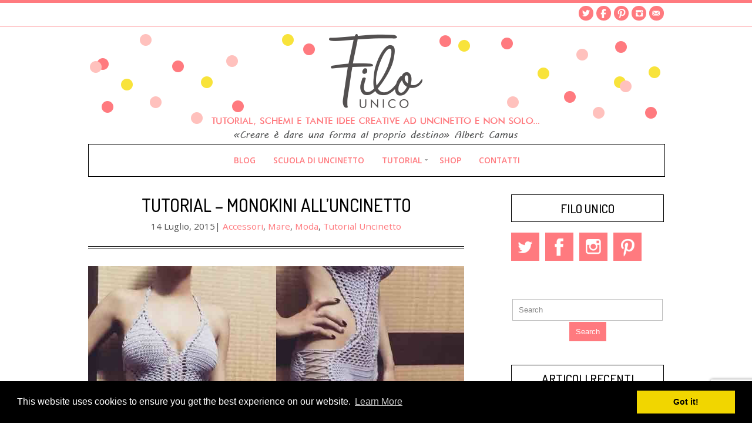

--- FILE ---
content_type: text/html; charset=UTF-8
request_url: https://filounico.com/2015/07/14/monokini_uncinetto/
body_size: 77349
content:
<!DOCTYPE html>
<!--[if IE 7]><html id="ie7" lang="it-IT"><![endif]-->
<!--[if IE 8]><html id="ie8" lang="it-IT"><![endif]-->
<!--[if !(IE 7) | !(IE 8)  ]><!--><html lang="it-IT"><!--<![endif]-->
<head>
<meta charset="UTF-8" />
<meta name="viewport" content="width=device-width, initial-scale=1.0" />
<meta http-equiv="X-UA-Compatible" content="IE=Edge,chrome=1" />
<link rel="profile" href="http://gmpg.org/xfn/11" />
<link rel="pingback" href="https://filounico.com/xmlrpc.php" />
<link rel="shortcut icon" href="https://filounico.com/wp-content/themes/Kelly/images/favicon.gif" type="image/x-icon" />
<title>Tutorial &#8211; Monokini all&#8217;Uncinetto &#8211; Filo Unico</title>
<link rel='dns-prefetch' href='//www.google.com' />
<link rel='dns-prefetch' href='//maxcdn.bootstrapcdn.com' />
<link rel='dns-prefetch' href='//fonts.googleapis.com' />
<link rel='dns-prefetch' href='//s.w.org' />
<link rel='dns-prefetch' href='//pagead2.googlesyndication.com' />
<link rel="alternate" type="application/rss+xml" title="Filo Unico &raquo; Feed" href="https://filounico.com/feed/" />
<link rel="alternate" type="application/rss+xml" title="Filo Unico &raquo; Feed dei commenti" href="https://filounico.com/comments/feed/" />
<link rel="alternate" type="application/rss+xml" title="Filo Unico &raquo; Tutorial &#8211; Monokini all&#8217;Uncinetto Feed dei commenti" href="https://filounico.com/2015/07/14/monokini_uncinetto/feed/" />
		<script type="text/javascript">
			window._wpemojiSettings = {"baseUrl":"https:\/\/s.w.org\/images\/core\/emoji\/12.0.0-1\/72x72\/","ext":".png","svgUrl":"https:\/\/s.w.org\/images\/core\/emoji\/12.0.0-1\/svg\/","svgExt":".svg","source":{"concatemoji":"https:\/\/filounico.com\/wp-includes\/js\/wp-emoji-release.min.js?ver=5.3.20"}};
			!function(e,a,t){var n,r,o,i=a.createElement("canvas"),p=i.getContext&&i.getContext("2d");function s(e,t){var a=String.fromCharCode;p.clearRect(0,0,i.width,i.height),p.fillText(a.apply(this,e),0,0);e=i.toDataURL();return p.clearRect(0,0,i.width,i.height),p.fillText(a.apply(this,t),0,0),e===i.toDataURL()}function c(e){var t=a.createElement("script");t.src=e,t.defer=t.type="text/javascript",a.getElementsByTagName("head")[0].appendChild(t)}for(o=Array("flag","emoji"),t.supports={everything:!0,everythingExceptFlag:!0},r=0;r<o.length;r++)t.supports[o[r]]=function(e){if(!p||!p.fillText)return!1;switch(p.textBaseline="top",p.font="600 32px Arial",e){case"flag":return s([127987,65039,8205,9895,65039],[127987,65039,8203,9895,65039])?!1:!s([55356,56826,55356,56819],[55356,56826,8203,55356,56819])&&!s([55356,57332,56128,56423,56128,56418,56128,56421,56128,56430,56128,56423,56128,56447],[55356,57332,8203,56128,56423,8203,56128,56418,8203,56128,56421,8203,56128,56430,8203,56128,56423,8203,56128,56447]);case"emoji":return!s([55357,56424,55356,57342,8205,55358,56605,8205,55357,56424,55356,57340],[55357,56424,55356,57342,8203,55358,56605,8203,55357,56424,55356,57340])}return!1}(o[r]),t.supports.everything=t.supports.everything&&t.supports[o[r]],"flag"!==o[r]&&(t.supports.everythingExceptFlag=t.supports.everythingExceptFlag&&t.supports[o[r]]);t.supports.everythingExceptFlag=t.supports.everythingExceptFlag&&!t.supports.flag,t.DOMReady=!1,t.readyCallback=function(){t.DOMReady=!0},t.supports.everything||(n=function(){t.readyCallback()},a.addEventListener?(a.addEventListener("DOMContentLoaded",n,!1),e.addEventListener("load",n,!1)):(e.attachEvent("onload",n),a.attachEvent("onreadystatechange",function(){"complete"===a.readyState&&t.readyCallback()})),(n=t.source||{}).concatemoji?c(n.concatemoji):n.wpemoji&&n.twemoji&&(c(n.twemoji),c(n.wpemoji)))}(window,document,window._wpemojiSettings);
		</script>
		<style type="text/css">
img.wp-smiley,
img.emoji {
	display: inline !important;
	border: none !important;
	box-shadow: none !important;
	height: 1em !important;
	width: 1em !important;
	margin: 0 .07em !important;
	vertical-align: -0.1em !important;
	background: none !important;
	padding: 0 !important;
}
</style>
	<link rel='stylesheet' id='wp-block-library-css'  href='https://filounico.com/wp-includes/css/dist/block-library/style.min.css?ver=5.3.20' type='text/css' media='all' />
<link rel='stylesheet' id='contact-form-7-css'  href='https://filounico.com/wp-content/plugins/contact-form-7/includes/css/styles.css?ver=5.1.6' type='text/css' media='all' />
<link rel='stylesheet' id='simple-share-buttons-adder-font-awesome-css'  href='//maxcdn.bootstrapcdn.com/font-awesome/4.3.0/css/font-awesome.min.css?ver=5.3.20' type='text/css' media='all' />
<link rel='stylesheet' id='wcl-style-css'  href='https://filounico.com/wp-content/plugins/wp-cookie-law-info/assets/css/wcl.min.css?ver=5.3.20' type='text/css' media='all' />
<link rel='stylesheet' id='style-css'  href='https://filounico.com/wp-content/themes/Kelly/style.css?ver=5.3.20' type='text/css' media='all' />
<link rel='stylesheet' id='stylesheet-css'  href='https://filounico.com/wp-content/themes/Kelly/stylesheet.css?ver=5.3.20' type='text/css' media='all' />
<link rel='stylesheet' id='google-webfont-css'  href='//fonts.googleapis.com/css?family=Dosis%3A500%7COpen+Sans%3A400italic%2C600italic%2C400%2C600&#038;ver=all' type='text/css' media='all' />
<link rel='stylesheet' id='colorbox-css'  href='https://filounico.com/wp-content/themes/Kelly/js/colorbox/colorbox.css?ver=5.3.20' type='text/css' media='all' />
<script type='text/javascript' src='https://filounico.com/wp-includes/js/jquery/jquery.js?ver=1.12.4-wp'></script>
<script type='text/javascript' src='https://filounico.com/wp-includes/js/jquery/jquery-migrate.min.js?ver=1.4.1'></script>
<link rel='https://api.w.org/' href='https://filounico.com/wp-json/' />
<link rel="EditURI" type="application/rsd+xml" title="RSD" href="https://filounico.com/xmlrpc.php?rsd" />
<link rel="wlwmanifest" type="application/wlwmanifest+xml" href="https://filounico.com/wp-includes/wlwmanifest.xml" /> 
<link rel='prev' title='Tutorial &#8211; Sandali Infradito Baby all&#8217;Uncinetto' href='https://filounico.com/2015/07/07/infradito_uncinetto/' />
<link rel='next' title='Tutorial &#8211; Bambola Kokeshi all&#8217;Uncinetto' href='https://filounico.com/2015/07/21/bambola_kokeshi/' />
<meta name="generator" content="WordPress 5.3.20" />
<link rel="canonical" href="https://filounico.com/2015/07/14/monokini_uncinetto/" />
<link rel='shortlink' href='https://filounico.com/?p=1677' />
<link rel="alternate" type="application/json+oembed" href="https://filounico.com/wp-json/oembed/1.0/embed?url=https%3A%2F%2Ffilounico.com%2F2015%2F07%2F14%2Fmonokini_uncinetto%2F" />
<link rel="alternate" type="text/xml+oembed" href="https://filounico.com/wp-json/oembed/1.0/embed?url=https%3A%2F%2Ffilounico.com%2F2015%2F07%2F14%2Fmonokini_uncinetto%2F&#038;format=xml" />
<meta name="generator" content="Site Kit by Google 1.68.0" />  <!--[if lt IE 7]><script src="http://ie7-js.googlecode.com/svn/version/2.1(beta4)/IE7.js" type="text/javascript"></script><![endif]-->
  <!--[if lt IE 8]><script src="http://ie7-js.googlecode.com/svn/version/2.1(beta4)/IE8.js" type="text/javascript"></script><![endif]-->
  <!--[if lt IE 9]><script src="http://ie7-js.googlecode.com/svn/version/2.1(beta4)/IE9.js" type="text/javascript"></script><![endif]-->
  <!--[if lt IE 9]><script src="http://html5shim.googlecode.com/svn/trunk/html5.js" type="text/javascript"></script><![endif]-->
  <script type="text/javascript">
  if ( typeof tb_pathToImage != 'string' ) {
      var tb_pathToImage = "https://filounico.com/wp-includes/js/thickbox/loadingAnimation.gif";
    }
  if ( typeof tb_closeImage != 'string' ) {
      var tb_closeImage = "https://filounico.com/wp-includes/js/thickbox/tb-close.png";
    }
  </script>
    <script type="text/javascript">
  /* <![CDATA[ */
  jQuery(document).ready(function($){ // START
    $( ".colorbox-cats" ).colorbox({rel:"colorbox-cats", maxWidth:"100%", maxHeight:"100%"});
    $( ".colorbox" ).colorbox({rel:"colorbox", maxWidth:"100%", maxHeight:"100%"});
    $( ".colorbox-video" ).colorbox({iframe:true, innerWidth:"80%", innerHeight:"80%"});
    $( ".colorbox-iframe" ).colorbox({iframe:true, width:"80%", height:"80%"});
  }); // END
  /* ]]> */
  </script>
  
<!-- Snippet Google AdSense aggiunto da Site Kit -->
<meta name="google-adsense-platform-account" content="ca-host-pub-2644536267352236">
<meta name="google-adsense-platform-domain" content="sitekit.withgoogle.com">
<!-- Termina lo snippet Google AdSense aggiunto da Site Kit -->
<style type="text/css">.recentcomments a{display:inline !important;padding:0 !important;margin:0 !important;}</style>
<!-- Snippet Google AdSense aggiunto da Site Kit -->
<script  async src="https://pagead2.googlesyndication.com/pagead/js/adsbygoogle.js?client=ca-pub-6175587938026689" crossorigin="anonymous"></script>

<!-- Termina lo snippet Google AdSense aggiunto da Site Kit -->
  <style type="text/css">

    h1 {color: #ff7a7f;}    h2 {color: #ff7a7f;}    h3 {color: #ff7a7f;}    h4 {color: #555555;}    h5 {color: #333333;}    h6 {color: #333333;}
    .article .post-title {color: #000000;}    .article .post-title a {color: #000000;}    .article .post-title a:hover {color: #ff7a7f !important;}    .article .post-header {border-color: #000000;}    .article .post-comment {border-color: #000000;}
    .side-widget h3 {color: #000000;}    .side-widget h3 {border-color: #000000;}    .footer-widget h4 {color: #000000;}
    body {color: #555555;}
    a, .article .post-title a:hover {color: #ff7a7f;}     a:hover, .article .post-title a:hover {color: #333333;}
        .nav,
    .nav ul ul,
    .nav ul ul li {
      border-color: #000000;
    }
        .nav a {color: #ff7a7f;}        .nav a:hover,
    .nav .current-menu-item > a,
    .nav .current-menu-ancestor > a,
    .nav .current_page_item > a,
    .nav .current_page_ancestor > a {
      color: #333333;
    }
    
        .sc-slide .rslides_tabs li.rslides_here a,
    .flex-control-nav li a:hover,
    .flex-control-nav li a.flex-active,
    .article .post-comment span.post-comment-inner,
    .pagination a:hover,
    .pagination .current {
      background: #ff7a7f;
    }
    

        a.comment-reply-link,
		a#cancel-comment-reply-link {
      background: #ff7a7f;
      color: #ffffff;    }
    
        .post-button,
    .input-button,
    .input-button,
    input[type=submit] {
      background: #ff7a7f;
      border: 1px solid #ff7a7f;      color: #ffffff;    }
    
        a.comment-reply-link,
    a#cancel-comment-reply-link {
      background: #ff7a7f;
      color: #ffffff;    }
    
        .post-button:hover,
    .input-button:hover,
    .input-button:hover,
    input[type=submit]:hover {
      background: #333333;
      border: 1px solid #333333;      color: #ffffff;    }
    
    .accordion-title {background-color: #ff7a7f; color: #ffffff;}
    .accordion-open {background-color: #333333; color: #ffffff;}

    .flex-caption {background-color: #000000;}
    .flex-caption h3,
    .flex-caption h3 a {color: #ffffff;}
    .flex-direction-nav li a.flex-next,
    .flex-direction-nav li a.flex-prev {background-color: #000000;}

    .social-twitter {background-color: #ff7a7f;}
    .social-facebook {background-color: #ff7a7f;}
    .social-email {background-color: #ff7a7f;}
    .social-rss {background-color: #ff7a7f;}
    .social-google {background-color: #ff7a7f;}
    .social-flickr {background-color: #ff7a7f;}
    .social-linkedin {background-color: #ff7a7f;}
    .social-youtube {background-color: #ff7a7f;}
    .social-vimeo {background-color: #ff7a7f;}
    .social-instagram {background-color: #ff7a7f;}
    .social-bloglovin {background-color: #ff7a7f;}
    .social-pinterest {background-color: #ff7a7f;}
    .social-tumblr {background-color: #ff7a7f;}

    .social-twitter:hover {background-color: #269dd5;}
    .social-facebook:hover {background-color: #0c42b2;}
    .social-email:hover {background-color: #aaaaaa;}
    .social-rss:hover {background-color: #f49000;}
    .social-google:hover {background-color: #fd3000;}
    .social-flickr:hover {background-color: #fc0077;}
    .social-linkedin:hover {background-color: #0d5a7b;}
    .social-youtube:hover {background-color: #ff0000;}
    .social-vimeo:hover {background-color: #00c1f8;}
    .social-instagram:hover {background-color: #194f7a;}
    .social-bloglovin:hover {background-color: #00c4fd;}
    .social-pinterest:hover {background-color: #c70505;}
    .social-tumblr:hover {background-color: #304d6b;}

    .header-icons {border-color: #FF7A7F;}     .footer {border-color: #ff7a7f;}     .home-widgets-title span {background: #ff7a7f;}     .home-widgets-title span {color: #ffffff;}     .home-widgets-title {border-color: #000000;} 
    ul.header-icons-list li .nav-rss {background-color: #ff7a7f;}    ul.header-icons-list li .nav-twitter {background-color: #ff7a7f;}    ul.header-icons-list li .nav-facebook {background-color: #ff7a7f;}    ul.header-icons-list li .nav-pinterest {background-color: #ff7a7f;}    ul.header-icons-list li .nav-email {background-color: #ff7a7f;}    ul.header-icons-list li .nav-flickr {background-color: #ff7a7f;}    ul.header-icons-list li .nav-linkedin {background-color: #ff7a7f;}    ul.header-icons-list li .nav-youtube {background-color: #ff7a7f;}    ul.header-icons-list li .nav-vimeo {background-color: #ff7a7f;}    ul.header-icons-list li .nav-google {background-color: #ff7a7f;}    ul.header-icons-list li .nav-instagram {background-color: #ff7a7f;}    ul.header-icons-list li .nav-bloglovin {background-color: #ff7a7f;}    ul.header-icons-list li .nav-tumblr {background-color: #ff7a7f;}    ul.header-icons-list li .nav-email {background-color: #ff7a7f;}
    ul.header-icons-list li .nav-rss:hover {background-color: #333333;}    ul.header-icons-list li .nav-twitter:hover {background-color: #333333;}    ul.header-icons-list li .nav-facebook:hover {background-color: #333333;}    ul.header-icons-list li .nav-pinterest:hover {background-color: #333333;}    ul.header-icons-list li .nav-email:hover {background-color: #333333;}    ul.header-icons-list li .nav-flickr:hover {background-color: #333333;}    ul.header-icons-list li .nav-linkedin:hover {background-color: #333333;}    ul.header-icons-list li .nav-youtube:hover {background-color: #333333;}    ul.header-icons-list li .nav-vimeo:hover {background-color: #333333;}    ul.header-icons-list li .nav-google:hover {background-color: #333333;}    ul.header-icons-list li .nav-instagram:hover {background-color: #333333;}    ul.header-icons-list li .nav-bloglovin:hover {background-color: #333333;}    ul.header-icons-list li .nav-tumblr:hover {background-color: #333333;}    ul.header-icons-list li .nav-email:hover {background-color: #333333;}
  </style>
</head>

<body class="post-template-default single single-post postid-1677 single-format-standard">

<section class="wrap">

<section class="header-icons">
	<ul class="header-icons-list">
		<li><a href="mailto:mailto:info@filounico.com" class="nav-email radius-20" target="_blank">Email</a></li>																		<li><a href="https://www.instagram.com/filo_unico/" class="nav-instagram radius-20" target="_blank">Instagram</a></li>		<li><a href="https://www.pinterest.it/filounico/" class="nav-pinterest radius-20" target="_blank">Pinterest</a></li>		<li><a href="https://www.facebook.com/filounico/" class="nav-facebook radius-20" target="_blank">Facebook</a></li>		<li><a href="https://twitter.com/filo_unico" class="nav-twitter radius-20" target="_blank">Twitter</a></li>	</ul>
</section>

<section class="container">

<header class="header" role="banner">

      <a href="https://filounico.com">
      <img src="https://filounico.com/wp-content/uploads/2019/11/filo-unico_logo-banner.png" class="header-title" height="200" width="980" alt="Filo Unico" title="Filo Unico" />
    </a>
  
  <nav class="nav" role="navigation">
    <div class="menu"><ul id="menu-menu-1" class="menu"><li id="menu-item-3048" class="menu-item menu-item-type-taxonomy menu-item-object-category menu-item-3048"><a href="https://filounico.com/category/varie/">Blog</a></li>
<li id="menu-item-3022" class="menu-item menu-item-type-post_type menu-item-object-page menu-item-3022"><a title="						" href="https://filounico.com/crochet-school/">Scuola di Uncinetto</a></li>
<li id="menu-item-11" class="menu-item menu-item-type-custom menu-item-object-custom menu-item-has-children menu-item-11"><a title="						" href="#">Tutorial</a>
<ul class="sub-menu">
	<li id="menu-item-9" class="menu-item menu-item-type-taxonomy menu-item-object-category current-post-ancestor current-menu-parent current-post-parent menu-item-9"><a title="						" href="https://filounico.com/category/tutorial-uncinetto/">Uncinetto</a></li>
	<li id="menu-item-10" class="menu-item menu-item-type-taxonomy menu-item-object-category menu-item-10"><a title="						" href="https://filounico.com/category/tutorial-maglia/">Lavori a Maglia</a></li>
	<li id="menu-item-15" class="menu-item menu-item-type-taxonomy menu-item-object-category menu-item-15"><a title="						" href="https://filounico.com/category/faidate/">Fai da te</a></li>
	<li id="menu-item-13" class="menu-item menu-item-type-taxonomy menu-item-object-category menu-item-13"><a title="						" href="https://filounico.com/category/video-tutorial/">Video  Tutorial</a></li>
</ul>
</li>
<li id="menu-item-12" class="menu-item menu-item-type-custom menu-item-object-custom menu-item-12"><a title="						" href="http://shop.spreadshirt.it/filounico/">Shop</a></li>
<li id="menu-item-3023" class="menu-item menu-item-type-post_type menu-item-object-page menu-item-3023"><a title="						" href="https://filounico.com/contatti/">Contatti</a></li>
</ul></div>  </nav><!-- .nav -->

</header><!-- .header -->


<main>
  <section class="section" role="main">
    
    
          <article class="article hentry post-1677 post type-post status-publish format-standard category-accessori category-mare category-moda category-tutorial-uncinetto tag-accessori tag-crochet tag-moda-mare tag-tutorials tag-uncinetto" id="post-1677" itemscope itemtype="http://schema.org/Article">

            <header class="post-header">
        <h1 class="post-title entry-title" itemprop="name"><a href="https://filounico.com/2015/07/14/monokini_uncinetto/" rel="bookmark">Tutorial &#8211; Monokini all&#8217;Uncinetto</a></h1>
        <p><time datetime="2015-07-14" itemprop="datePublished" class="updated">14 Luglio, 2015</time>| <a href="https://filounico.com/category/accessori/" rel="category tag">Accessori</a>, <a href="https://filounico.com/category/mare/" rel="category tag">Mare</a>, <a href="https://filounico.com/category/moda/" rel="category tag">Moda</a>, <a href="https://filounico.com/category/tutorial-uncinetto/" rel="category tag">Tutorial Uncinetto</a></p>
      </header>
      
      <div class="post-content">

        <p style="text-align: justify;"><a href="http://filounico.com/wp-content/uploads/2015/07/monokini_completo.jpg"><img class=" size-full wp-image-1680 aligncenter" src="http://filounico.com/wp-content/uploads/2015/07/monokini_completo.jpg" alt="monokini_completo" width="800" height="800" /></a>Salve a tutti, cari amici dell&#8217;uncinetto. Siamo ormai in piena estate ed è tempo di sole e mare. E a proposito di sole e mare, perché non realizzare uno splendido costume da bagno dall&#8217;effetto davvero particolare? In questo nuovo tutorial voglio mostrarvi come realizzare un monokini all&#8217;uncinetto di taglia 40-42. Per realizzare questo monokini ho utilizzato un cotone di Scozia n.5, marca &#8220;Corallo Rosa&#8221; con un uncinetto 2 mm, ma vi consiglio di utilizzare un filato elasticizzato, come ad esempio i filati in tactel, che sono ideali per i costumi da bagno e assorbono anche meno acqua rispetto a quelli in cotone.</p>
<p style="text-align: justify;"><strong>OCCORRENTE</strong><br />
&#8211; 150-200 g di Filato di cotone o elasticizzato n. 5<br />
&#8211; Uncinetto 2,00 mm</p>
<p style="text-align: justify;"><strong>Punti utilizzati:<br />
</strong>cat. = Catenella<br />
m.bassiss. = Maglia Bassissima<br />
m.b. = Maglia Bassa<br />
m.a. = Maglia Alta<br />
Motivo Conchiglia: 2 maglie alte, catenella, 2 maglie alte</p>
<p style="text-align: justify;"><a href="http://filounico.com/wp-content/uploads/2015/07/monokini_retro.jpg"><img class=" size-full wp-image-1685 aligncenter" src="http://filounico.com/wp-content/uploads/2015/07/monokini_retro.jpg" alt="monokini_retro" width="1000" height="799" /></a></p>
<p style="text-align: justify;"><strong>Mutandina retro:</strong><br />
<strong>Riga 1:</strong> Cominciare con 21 cat., lavorare una m.a sulla quarta cat. a partire dall&#8217;uncinetto, lavorare (1 cat., 2 m.a.) nello stesso punto, saltare 2 punti, 12 m.a., saltare 2 punti, lavorare conchiglia (2 m.a., 1 cat. 2 m.a.) nell&#8217;ultimo punto, voltare.</p>
<p style="text-align: justify;"><strong>Riga 2-10:</strong> 1 m.bassiss. nei primi 2 punti del motivo conchiglia fino a portarsi nello spazio di catenella al centro, lavorare 1 conchiglia (3 cat, 1 m.a., 1 cat, 2 m.a.), 3 m.a. nel punto successivo, continuare con 1 maglia alta fino al penultimo punto del giro precedente, 3 m.a. nell&#8217;ultimo punto, una conchiglia (2 m.a., 1 cat. 2 m.a.) nello spazio di catenella della conchiglia sottostante, voltare.</p>
<p style="text-align: justify;"><strong>Riga 11-14:</strong> 1 m.bassiss. nei primi 2 punti del motivo conchiglia fino a portarsi nello spazio di catenella al centro, lavorare 1 conchiglia (3 cat, 1 m.a., 1 cat, 2 m.a.), 2 m.a. nel punto successivo, continuare con 1 maglia alta fino al penultimo punto del giro precedente, 2 m.a. nell&#8217;ultimo punto, una conchiglia (2 m.a., 1 cat. 2 m.a.) nello spazio di catenella della conchiglia sottostante, voltare.</p>
<p style="text-align: justify;"><strong>Riga 15:</strong> 1 m.bassiss. nei primi 2 punti del motivo conchiglia fino a portarsi nello spazio di catenella al centro, lavorare 1 conchiglia (3 cat, 1 m.a., 1 cat, 2 m.a.), 3 m.a. nel punto successivo, continuare con 1 maglia alta fino al penultimo punto del giro precedente, 3 m.a. nell&#8217;ultimo punto, una conchiglia (2 m.a., 1 cat. 2 m.a.) nello spazio di catenella della conchiglia sottostante, voltare.</p>
<p style="text-align: justify;"><strong>Riga 16-22:</strong> 1 m.bassiss. nei primi 2 punti del motivo conchiglia fino a portarsi nello spazio di catenella al centro, lavorare 1 conchiglia (3 cat, 1 m.a., 1 cat, 2 m.a.), continuare con 1 maglia alta fino all&#8217;ultimo punto del giro precedente, una conchiglia (2 m.a., 1 cat. 2 m.a.) nello spazio di catenella della conchiglia sottostante, voltare. [vi troverete 60 maglie alte all&#8217;interno delle 2 conchiglie]</p>
<p style="text-align: justify;"><strong>Riga 23:</strong> 1 m.bassiss. nei primi 2 punti del motivo conchiglia fino a portarsi nello spazio di catenella al centro, lavorare 1 conchiglia (3 cat, 1 m.a., 1 cat, 2 m.a.), lavorare 2 cat., saltare 2 maglie, 1 m.b. nel punto successivo, *5 cat., saltare 2 maglie, 1 m.b. nel punto successivo*. Ripetere da * a * fino alla trentesima maglia (otterrete 9 archetti di 5 cat.), lavorare 1 m.b., Ripetere da * a * realizzando altri 9 archetti di 5 cat., lavorare 2 cat., saltare le ultime 2 maglie e lavorare una conchiglia (2 m.a., 1 cat. 2 m.a.) nello spazio di catenella della conchiglia sottostante, voltare.</p>
<p style="text-align: justify;"><strong>Riga 24-26:</strong> 1 m.bassiss. nei primi 2 punti del motivo conchiglia fino a portarsi nello spazio di catenella al centro, lavorare 1 conchiglia (3 cat, 1 m.a., 1 cat, 2 m.a.), lavorare 2 cat., e lavorare 1 m.b. nel primo archetto, *lavorare 5 cat., e lavorare 1 m.b. nell&#8217;archetto successivo*. Ripetere da * a * fino a concludere gli archetti. 2 cat. e lavorare una conchiglia (2 m.a., 1 cat. 2 m.a.) nello spazio di catenella della conchiglia sottostante, voltare.</p>
<p style="text-align: justify;"><strong>Riga 27:</strong> 1 m.bassiss. nei primi 2 punti del motivo conchiglia fino a portarsi nello spazio di catenella al centro, lavorare 1 conchiglia (3 cat, 1 m.a., 1 cat, 2 m.a.). Continuare lavorare 3 m.a. in ogni archetto [Totale 15 gruppi di 3 m.a.]. Lavorare una conchiglia (2 m.a., 1 cat. 2 m.a.) nello spazio di catenella della conchiglia sottostante. Chiudere il lavoro e tagliare il filo.</p>
<p style="text-align: justify;"><a href="http://filounico.com/wp-content/uploads/2015/07/mutandina_retro.jpg"><img class=" size-full wp-image-1689 aligncenter" src="http://filounico.com/wp-content/uploads/2015/07/mutandina_retro.jpg" alt="mutandina_retro" width="800" height="534" /></a></p>
<p style="text-align: justify;"><strong>Mutandina fronte:</strong><br />
Girare il retro delle mutandina e lavorare sul lato opposto alle 21 catenelle iniziali.</p>
<p style="text-align: justify;"><a href="http://filounico.com/wp-content/uploads/2015/07/monokini_fronte-e1437235193854.jpg"><img class="alignnone size-full wp-image-1726" src="http://filounico.com/wp-content/uploads/2015/07/monokini_fronte-e1437235193854.jpg" alt="monokini_fronte" width="1000" height="1385" /></a><br />
<strong>Riga 1:</strong> Cominciare lavorando 1 conchiglia (3 cat, 1 m.a., 1 cat, 2 m.a.) in corrispondenza della conchiglia sottostante, saltare 2 maglie e lavorare 12 m.a., saltare 2 maglie e lavorare 1 conchiglia (2 m.a., 1 cat. 2 m.a.) in corrispondenza della conchiglia sottostante, voltare.</p>
<p style="text-align: justify;"><strong>Riga 2-9:</strong> 1 m.bassiss. nei primi 2 punti del motivo conchiglia fino a portarsi nello spazio di catenella al centro, lavorare 1 conchiglia (3 cat, 1 m.a., 1 cat, 2 m.a.), 12 m.a., lavorare una conchiglia (2 m.a., 1 cat. 2 m.a.) nello spazio di catenella della conchiglia sottostante, voltare.</p>
<p style="text-align: justify;"><a href="http://filounico.com/wp-content/uploads/2015/07/mutandina_retro2.jpg"><img class=" size-full wp-image-1690 aligncenter" src="http://filounico.com/wp-content/uploads/2015/07/mutandina_retro2.jpg" alt="mutandina_retro2" width="800" height="533" /></a></p>
<p style="text-align: justify;"><strong>Riga 10-13:</strong> 1 m.bassiss. nei primi 2 punti del motivo conchiglia fino a portarsi nello spazio di catenella al centro, lavorare 1 conchiglia (3 cat, 1 m.a., 1 cat, 2 m.a.), 2 m.a. nel punto successivo, continuare con 1 maglia alta fino al penultimo punto del giro precedente, 2 m.a. nell&#8217;ultimo punto, una conchiglia (2 m.a., 1 cat. 2 m.a.) nello spazio di catenella della conchiglia sottostante, voltare.</p>
<p style="text-align: justify;"><strong>Riga 14:</strong> 1 m.bassiss. nei primi 2 punti del motivo conchiglia fino a portarsi nello spazio di catenella al centro, lavorare 1 conchiglia (3 cat, 1 m.a., 1 cat, 2 m.a.), 3 m.a. nel punto successivo, continuare con 1 maglia alta fino al penultimo punto del giro precedente, 3 m.a. nell&#8217;ultimo punto, una conchiglia (2 m.a., 1 cat. 2 m.a.) nello spazio di catenella della conchiglia sottostante, voltare.</p>
<p style="text-align: justify;"><strong>Riga 15:</strong> 1 m.bassiss. nei primi 2 punti del motivo conchiglia fino a portarsi nello spazio di catenella al centro, lavorare 1 conchiglia e mezzo (3 cat, 1 m.a., 1 cat, 2 m.a., 1 cat., 2 m.a.), 3 m.a. nel punto successivo, continuare con 1 maglia alta fino al penultimo punto del giro precedente, 3 m.a. nell&#8217;ultimo punto, una conchiglia e mezzo (2 m.a., 1 cat. 2 m.a., 1 cat., 2 m.a.) nello spazio di catenella della conchiglia sottostante. Chiudere i lavoro e proseguire con un bordino di conchiglie ai due lati della mutandina come segue:<br />
Agganciare il filo su una delle due conchiglie laterali, a livello della cat. esposta sul lato interno della mutandina,*lavorare 3 cat., una conchiglia (2 m.a., 1 cat. 2 m.a.) nello spazio di catenella della conchiglia sottostante, 1 m.bassiss. nei primi 4 punti del motivo conchiglia fino a portarsi sul lato opposto*. Ripetere da * a * per altre 5 volte fino a lavorare un totale di 6 conchiglie. Chiudere il lavoro, tagliare il filo e ripetere lo stesso procedimento sul lato opposto.</p>
<p style="text-align: justify;"><strong>Riga 16:</strong> Senza tagliare il filo, lavorare una conchiglia (2 m.a., 1 cat. 2 m.a.) nello spazio di catenella della conchiglia sottostante, proseguire con 2 m.a. nello spazio di 3 cat., 1 m.a. nel punto successivo, 1 m.a. nello spazio di 3 cat., 1 m.a. nel punto successivo, 1 m.a. nello spazio di 3 cat., 1 m.a. nel punto successivo, 1 m.a. nello spazio di 3 cat., 1 m.a. nel punto successivo, 1 m.a. nello spazio di 3 cat., 1 m.a. nel punto successivo, 2 m.a. nello spazio di 3 cat., 1 m.a. nel punto successivo, continuare con 32 m.a, 1 m.a. nel punto successivo, 2 m.a. nello spazio di 3 cat., 1 m.a. nel punto successivo, 1 m.a. nello spazio di 3 cat., 1 m.a. nel punto successivo, 1 m.a. nello spazio di 3 cat., 1 m.a. nel punto successivo, 1 m.a. nello spazio di 3 cat., 1 m.a. nel punto successivo, 1 m.a. nello spazio di 3 cat., 1 m.a. nel punto successivo, 2 m.a. nello spazio di 3 cat., una conchiglia (2 m.a., 1 cat. 2 m.a.) nello spazio di catenella della conchiglia sottostante. [Totale 60 m.a. e 2 conchiglie]</p>
<p style="text-align: justify;"><strong>Riga 17-22:</strong> 1 m.bassiss. nei primi 2 punti del motivo conchiglia fino a portarsi nello spazio di catenella al centro, lavorare 1 conchiglia (3 cat, 1 m.a., 1 cat, 2 m.a.) nello spazio di catenella della conchiglia sottostante, 60 m.a., una conchiglia (2 m.a., 1 cat. 2 m.a.) nello spazio di catenella della conchiglia sottostante, voltare.</p>
<p style="text-align: justify;"><a href="http://filounico.com/wp-content/uploads/2015/07/mutandina_fronte2.jpg"><img class=" size-full wp-image-1688 aligncenter" src="http://filounico.com/wp-content/uploads/2015/07/mutandina_fronte2.jpg" alt="mutandina_fronte2" width="800" height="540" /></a></p>
<p style="text-align: justify;"><a href="http://filounico.com/wp-content/uploads/2015/07/mutandina_fronte_retro.jpg"><img class=" size-full wp-image-1687 aligncenter" src="http://filounico.com/wp-content/uploads/2015/07/mutandina_fronte_retro.jpg" alt="mutandina_fronte_retro" width="800" height="459" /></a></p>
<p style="text-align: justify;"><strong>Riga 23:</strong> 1 m.bassiss. nei primi 2 punti del motivo conchiglia fino a portarsi nello spazio di catenella al centro, lavorare 1 conchiglia (3 cat, 1 m.a., 1 cat, 2 m.a.) nello spazio di catenella della conchiglia sottostante, 2 cat., saltare 2 maglie, 1 m.b. nel punto successivo,* 5 cat., saltare 2 maglie, 1 m.b. nel punto successivo*. Ripetere da * a * altre 7 volte (totale 8 archetti di 5 cat.), 2 cat., saltare 2 maglie, 2 m.a. nel punto successivo, 2 cat., 2 m.a. nel punto successivo, 2 cat., saltare 2 maglie, 1 m.b. nel punto successivo. Ripetere da * a * altre 8 volte (totale 8 archetti di 5 cat.), 2 cat., saltare 2 maglie, una conchiglia (2 m.a., 1 cat. 2 m.a.) nello spazio di catenella della conchiglia sottostante, voltare.</p>
<p style="text-align: justify;"><strong>Riga 24:</strong> 1 m.bassiss. nei primi 2 punti del motivo conchiglia fino a portarsi nello spazio di catenella al centro, lavorare 1 conchiglia (3 cat, 1 m.a., 1 cat, 2 m.a.) nello spazio di catenella della conchiglia sottostante, 2 cat., 1 m.b. nel primo archetto, *5 cat., 1 m.b. nell&#8217;archetto successivo*. Ripetere da * a * altre 6 volte (totale 7 archetti di 5 cat.), 2 cat., lavorare (2 m.a., 1 cat., 1 m.a., 2 cat., 1 m.a., 1 cat., 2 m.a.) nello spazio di 2 cat., 2 cat., 1 m.b. nell&#8217;archetto successivo, Ripetere da * a * altre 7 volte (totale 7 archetti di 5 cat.), 2 cat., una conchiglia (2 m.a., 1 cat. 2 m.a.) nello spazio di catenella della conchiglia sottostante, voltare.</p>
<p style="text-align: justify;"><strong>Riga 25:</strong> 1 m.bassiss. nei primi 2 punti del motivo conchiglia fino a portarsi nello spazio di catenella al centro, lavorare 1 conchiglia (3 cat, 1 m.a., 1 cat, 2 m.a.) nello spazio di catenella della conchiglia sottostante, 2 cat., 1 m.b. nel primo archetto, *5 cat., 1 m.b. Nell&#8217;archetto successivo*. Ripetere da * a * altre 5 volte (totale 6 archetti di 5 cat.), 2 cat., lavorare 1 conchiglia (2 m.a., 1 cat, 2 m.a.) nel primo spazio di una cat., 2 cat., lavorare 1 conchiglia (2 m.a., 1 cat, 2 m.a.) nel secondo spazio di una cat., 2 cat., 1 m.b. nell&#8217;archetto successivo. Ripetere da * a * altre 6 volte (totale 6 archetti di 5 cat.), 2 cat., una conchiglia (2 m.a., 1 cat. 2 m.a.) nello spazio di catenella della conchiglia sottostante, voltare.</p>
<p style="text-align: justify;"><strong>Riga 26:</strong> 1 m.bassiss. nei primi 2 punti del motivo conchiglia fino a portarsi nello spazio di catenella al centro, lavorare 1 conchiglia (3 cat, 1 m.a., 1 cat, 2 m.a.) nello spazio di catenella della conchiglia sottostante, 2 cat., 1 m.b. nel primo archetto, *5 cat., 1 m.b. nell&#8217;archetto successivo*. Ripetere da * a * altre 4 volte (totale 5 archetti di 5 cat.), 2 cat. Lavorare 1 conchiglia (2 m.a., 1 cat. 2 m.a.) nello spazio di catenella della conchiglia sottostante, lavorare (1 m.a., 4 cat., 2 m.a.) nello spazio di 2 cat., 1 conchiglia (2 m.a., 1 cat. 2 m.a.) nello spazio di catenella della conchiglia sottostante, 2 cat., 1 m.b. nel primo archetto. Ripetere da * a * altre 5 volte (totale 5 archetti di 5 cat.), una conchiglia (2 m.a., 1 cat. 2 m.a.) nello spazio di catenella della conchiglia sottostante, voltare.</p>
<p style="text-align: justify;"><strong>Riga 27:</strong> 1 m.bassiss. nei primi 2 punti del motivo conchiglia fino a portarsi nello spazio di catenella al centro, lavorare 1 conchiglia (3 cat, 1 m.a., 1 cat, 2 m.a.) nello spazio di catenella della conchiglia sottostante, 2 cat., 1 m.b. nel primo archetto, *5 cat., 1 m.b. nell&#8217;archetto successivo*. Ripetere da * a * altre 3 volte (totale 4 archetti di 5 cat.), 2 cat., lavorare 1 conchiglia (2 m.a., 1 cat. 2 m.a.) nello spazio di catenella della conchiglia sottostante, lavorare 14 m.a. nello spazio di 4 cat., 1 conchiglia (2 m.a., 1 cat. 2 m.a.) nello spazio di catenella della conchiglia sottostante, 2 cat., 1 m.b. nel primo archetto. Ripetere da * a * altre 4 volte (totale 4 archetti di 5 cat.), una conchiglia (2 m.a., 1 cat., 2 m.a.) nello spazio di catenella della conchiglia sottostante. 2 cat. Chiudere il lavoro tagliere il filo e voltare.</p>
<p style="text-align: justify;"><strong>Riga 28:</strong> Lavorare 6 cat. partendo dalla prima m.a. della conchiglia della riga 27, lavorare una m.a sulla quarta cat. a partire dall&#8217;uncinetto, lavorare (1 cat., 2 m.a.) nello stesso punto, 2 cat., lavorare 1 conchiglia (2 m.a., 1 cat., 2 m.a.) nello spazio di catenella della conchiglia sottostante, 2 cat., 1 m.b. nel primo archetto, *5 cat., 1 m.b. nell&#8217;archetto successivo*. Ripetere da * a * altre 2 volte (totale 3 archetti di 5 cat.), 2 cat., lavorare 1 conchiglia (2 m.a., 1 cat., 2 m.a.) nello spazio di catenella della conchiglia sottostante, lavorare 1 punto nocciolina e 1 catenella su ognuna delle m.a. della riga sottostante (totale 14 punti nocciolina e 13 cat.), 1 conchiglia (2 m.a., 1 cat., 2 m.a.) nello spazio di catenella della conchiglia sottostante, 2 cat., 1 m.b. nel primo archetto. Ripetere da * a * altre 3 volte (totale 3 archetti di 5 cat.), 2 cat., lavorare 1 conchiglia (2 m.a., 1 cat., 2 m.a.) nello spazio di catenella della conchiglia sottostante, 2 cat., lavorare 1 conchiglia (2 m.a., 1 cat., 2 m.a.) nell&#8217;ultima catenella lavorata nella riga 27, voltare.</p>
<p style="text-align: justify;"><strong>Riga 29:</strong> 1 m.bassiss. nei primi 2 punti del motivo conchiglia fino a portarsi nello spazio di catenella al centro, lavorare 1 conchiglia (3 cat, 1 m.a., 1 cat, 2 m.a.) nello spazio di catenella della conchiglia sottostante, 2 cat., lavorare 1 conchiglia (2 m.a., 1 cat., 2 m.a.) nello spazio di catenella della conchiglia sottostante, 2 cat., 1 m.b. nel primo archetto, *5 cat., 1 m.b. nell&#8217;archetto successivo*. Ripetere da * a * un altra volta (totale 2 archetti di 5 cat.), 2 cat., 1 conchiglia (2 m.a., 1 cat., 2 m.a.) nello spazio di catenella della conchiglia sottostante, 2 cat., 1 m.b. nel primo spazio di una cat. (tra i punti nocciolina), **3 cat., 1 m.b. nello spazio di cat. successivo**. Ripetere da ** a ** altre 4 volte (totale 5 archetti di 3 cat.), lavorare 4 cat., saltare 1 spazio di cat. e lavorare 1m.b nello spazio successivo. Ripetere da ** a ** altre 5 volte (totale 5 archetti di 3 cat.), 2 cat., 1 conchiglia (2 m.a., 1 cat., 2 m.a.) nello spazio di catenella della conchiglia sottostante, 2 cat., 1 m.b. nel primo archetto. Ripetere da * a * 2 volte (totale 2 archetti di 5 cat.), 2 cat., 1 conchiglia (2 m.a., 1 cat., 2 m.a.) nello spazio di catenella della conchiglia sottostante, 2 cat., 1 conchiglia (2 m.a., 1 cat., 2 m.a.) nello spazio di catenella della conchiglia sottostante, voltare.</p>
<p style="text-align: justify;"><strong>Riga 30:</strong> 1 m.bassiss. nei primi 2 punti del motivo conchiglia fino a portarsi nello spazio di catenella al centro, lavorare 1 conchiglia (3 cat, 1 m.a., 1 cat, 2 m.a.) nello spazio di catenella della conchiglia sottostante, 2 cat., lavorare 1 conchiglia (2 m.a., 1 cat., 2 m.a.) nello spazio di catenella della conchiglia sottostante, 2 cat., 1 m.b. nel primo archetto, 5 cat., 1 m.b. nel secondo archetto, 2 cat., 1 conchiglia (2 m.a., 1 cat., 2 m.a.) nello spazio di catenella della conchiglia sottostante, 2 cat., 1 m.b. nel primo archetto di 3 cat., *3 cat., 1 m.b. nel archetto successivo*. Ripetere da * a * altre 9 volte (totale 10 archetti di 3 cat.), 2 cat., 1 conchiglia (2 m.a., 1 cat., 2 m.a.) nello spazio di catenella della conchiglia sottostante, 2 cat., 1 m.b. nel primo archetto, 5 cat., 1 m.b. nel secondo archetto, 2 cat., 1 conchiglia (2 m.a., 1 cat., 2 m.a.) nello spazio di catenella della conchiglia sottostante, 2 cat., 1 conchiglia (2 m.a., 1 cat., 2 m.a.) nello spazio di catenella della conchiglia sottostante, voltare.</p>
<p style="text-align: justify;"><strong>Riga 31:</strong> 1 m.bassiss. nei primi 2 punti del motivo conchiglia fino a portarsi nello spazio di catenella al centro, lavorare 1 conchiglia (3 cat, 1 m.a., 1 cat, 2 m.a.) nello spazio di catenella della conchiglia sottostante, 2 cat., lavorare 1 conchiglia (2 m.a., 1 cat., 2 m.a.) nello spazio di catenella della conchiglia sottostante, 2 cat., 1 m.b. nell&#8217;archetto, 2 cat., 1 conchiglia (2 m.a., 1 cat., 2 m.a.) nello spazio di catenella della conchiglia sottostante, 2 cat., 1 m.b. nel primo archetto di 3 cat., *4 cat., 1 m.b. nell&#8217;archetto successivo*. Ripetere da * a * altre 3 volte (totale 4 archetti di 4 cat.). 6 cat., 1 m.b. nell&#8217;archetto successivo. Ripetere da * a * 4 volte (totale 4 archetti di 4 cat.). 2 cat., 1 conchiglia (2 m.a., 1 cat., 2 m.a.) nello spazio di catenella della conchiglia sottostante, 2 cat., 1 m.b. nell&#8217;archetto, 2 cat., 1 conchiglia (2 m.a., 1 cat., 2 m.a.) nello spazio di catenella della conchiglia sottostante, 2 cat., 1 conchiglia (2 m.a., 1 cat., 2 m.a.) nello spazio di catenella della conchiglia sottostante, voltare.</p>
<p style="text-align: justify;"><strong>Riga 32:</strong> 1 m.bassiss. nei primi 2 punti del motivo conchiglia fino a portarsi nello spazio di catenella al centro, lavorare 1 conchiglia (3 cat, 1 m.a., 1 cat, 2 m.a.) nello spazio di catenella della conchiglia sottostante, 2 cat., 2 m.a. nello spazio di catenella della conchiglia sottostante, 1 cat., 2 m.a. nello spazio di catenella della conchiglia successiva sottostante, 2 cat., 1 m.b. nell&#8217;archetto, *4 cat., 1 m.b. nell&#8217;archetto successivo*. Ripetere da * a * altre 7 volte (totale 8 archetti di 4 cat.). 2 cat., 2 m.a. nello spazio di catenella della conchiglia sottostante, 1 cat., 2 m.a. nello spazio di catenella della conchiglia successiva sottostante, 2 cat., 1 conchiglia (2 m.a., 1 cat., 2 m.a.) nello spazio di catenella della conchiglia sottostante, voltare.</p>
<p style="text-align: justify;"><strong>Riga 33:</strong> 1 m.bassiss. nei primi 2 punti del motivo conchiglia fino a portarsi nello spazio di catenella al centro, lavorare 1 conchiglia (3 cat, 1 m.a., 1 cat, 2 m.a.) nello spazio di catenella della conchiglia sottostante, 2 cat., 1 conchiglia (2 m.a., 1 cat., 2 m.a.) nello spazio di 1 cat., 2 cat., 1 m.b. nell&#8217;archetto, *5 cat., 1 m.b. nell&#8217;archetto successivo*. Ripetere da * a * altre 2 volte (totale 3 archetti di 5 cat.), 6 cat., 1 m.b. nell&#8217;archetto successivo. Ripetere da * a * 3 volte (totale 3 archetti di 5 cat.), 2 cat., 1 conchiglia (2 m.a., 1 cat., 2 m.a.) nello spazio di 1 cat., 2 cat., 1 conchiglia (2 m.a., 1 cat., 2 m.a.) nello spazio di catenella della conchiglia sottostante, voltare.</p>
<p style="text-align: justify;"><strong>Riga 34:</strong> 1 m.bassiss. nei primi 2 punti del motivo conchiglia fino a portarsi nello spazio di catenella al centro, lavorare 1 conchiglia (3 cat, 1 m.a., 1 cat, 2 m.a.) nello spazio di catenella della conchiglia sottostante, 2 cat., 1 conchiglia (2 m.a., 1 cat., 2 m.a.) nello spazio di catenella della conchiglia sottostante, 2 cat., 1 m.b. nell&#8217;archetto, *5 cat., 1 m.b. nell&#8217;archetto successivo*. Ripetere da * a * altre 5 volte (totale 6 archetti di 5 cat.), 2 cat., 1 conchiglia (2 m.a., 1 cat., 2 m.a.) nello spazio di catenella della conchiglia sottostante, 2 cat., 1 conchiglia (2 m.a., 1 cat., 2 m.a.) nello spazio di catenella della conchiglia sottostante, voltare.</p>
<p style="text-align: justify;"><strong>Riga 35:</strong> 1 m.bassiss. nei primi 2 punti del motivo conchiglia fino a portarsi nello spazio di catenella al centro, lavorare 1 conchiglia (3 cat, 1 m.a., 1 cat, 2 m.a.) nello spazio di catenella della conchiglia sottostante, 2 cat., 1 conchiglia (2 m.a., 1 cat., 2 m.a.) nello spazio di catenella della conchiglia sottostante, 2 cat., 1 m.b. nell&#8217;archetto, *5 cat., 1 m.b. nell&#8217;archetto successivo*. Ripetere da * a * un altra volta (totale 2 archetti di 5 cat.), 6 cat., 1 m.b. nell&#8217;archetto successivo. Ripetere da * a * 2 volte (totale 3 archetti di 5 cat.), 2 cat., 1 conchiglia (2 m.a., 1 cat., 2 m.a.) nello spazio di catenella della conchiglia sottostante, 2 cat., 1 conchiglia (2 m.a., 1 cat., 2 m.a.) nello spazio di catenella della conchiglia sottostante, voltare.</p>
<p style="text-align: justify;"><strong>Riga 36:</strong> 1 m.bassiss. nei primi 2 punti del motivo conchiglia fino a portarsi nello spazio di catenella al centro, lavorare 1 conchiglia (3 cat, 1 m.a., 1 cat, 2 m.a.) nello spazio di catenella della conchiglia sottostante, 2 cat. Lavorare (2 m.a., 1 cat., 2 m.a., 1 cat., 2 m.a.) nello spazio di catenella della conchiglia sottostante, 2 cat., 1 m.b. nell&#8217;archetto,*5 cat., 1 m.b. nell&#8217;archetto successivo*. Ripetere da * a * altre 3 volte (totale 4 archetti di 5 cat.), 2 cat., Lavorare (2 m.a., 1 cat., 2 m.a., 1 cat., 2 m.a.) nello spazio di catenella della conchiglia sottostante, 2 cat., 1 conchiglia (2 m.a., 1 cat., 2 m.a.) nello spazio di catenella della conchiglia sottostante, voltare.</p>
<p style="text-align: justify;"><strong>Riga 37:</strong> 1 m.bassiss. nei primi 2 punti del motivo conchiglia fino a portarsi nello spazio di catenella al centro, lavorare 1 conchiglia (3 cat, 1 m.a., 1 cat, 2 m.a.) nello spazio di catenella della conchiglia sottostante, 2 cat., 1 conchiglia (2 m.a., 1 cat., 2 m.a.) nel primo spazio di 1 cat. della conchiglia sottostante, 2 cat., 1 conchiglia (2 m.a., 1 cat., 2 m.a.) nel secondo spazio di 1 cat. della conchiglia sottostante, 2 cat., 1 m.b. nell&#8217;archetto, *5 cat., 1 m.b. nell&#8217;archetto successivo*. Ripetere da * a * altre 2 volte (totale 3 archetti di 5 cat.), 2 cat., 1 conchiglia (2 m.a., 1 cat., 2 m.a.) nel primo spazio di 1 cat. della conchiglia sottostante, 2 cat., 1 conchiglia (2 m.a., 1 cat., 2 m.a.) nel secondo spazio di 1 cat. della conchiglia sottostante, 2 cat., 1 conchiglia (2 m.a., 1 cat., 2 m.a.) nello spazio di catenella della conchiglia sottostante, voltare.</p>
<p style="text-align: justify;"><strong>Riga 38:</strong> 1 m.bassiss. nei primi 2 punti del motivo conchiglia fino a portarsi nello spazio di catenella al centro, lavorare 1 conchiglia (3 cat, 1 m.a., 1 cat, 2 m.a.) nello spazio di catenella della conchiglia sottostante, 2 cat. Lavorare (2 m.a., 1 cat., 2 m.a., 1 cat., 2 m.a., 1 cat., 2 m.a.), 2 cat., 1 conchiglia (2 m.a., 1 cat., 2 m.a.). 2 cat., 1 m.b. nell&#8217;archetto, *5 cat., 1 m.b. nell&#8217;archetto successivo*. Ripetere da * a * un altra volta (totale 2 archetti di 5 cat.), 2 cat., 1 conchiglia (2 m.a., 1 cat., 2 m.a.), 2 cat. Lavorare (2 m.a., 1 cat., 2 m.a., 1 cat., 2 m.a., 1 cat., 2 m.a.), 2 cat., 1 conchiglia (2 m.a., 1 cat., 2 m.a.) , voltare.</p>
<p style="text-align: justify;"><strong>Riga 39:</strong> 1 m.bassiss. nei primi 2 punti del motivo conchiglia fino a portarsi nello spazio di catenella al centro, lavorare 1 conchiglia (3 cat, 1 m.a., 1 cat, 2 m.a.) nello spazio di catenella della conchiglia sottostante, 2 cat., 1 conchiglia (2 m.a., 1 cat., 2 m.a.) nel primo spazio di 1 cat. della doppia conchiglia sottostante, 2 cat., 1 conchiglia (2 m.a., 1 cat., 2 m.a.) nel terzo spazio di 1 cat. della doppia conchiglia sottostante, 2 cat., 1 conchiglia (2 m.a., 1 cat., 2 m.a.), 2 cat., 1 m.b. nel primo archetto, 5 cat., 1 m.b. nel secondo archetto. 2 cat., 1 conchiglia (2 m.a., 1 cat., 2 m.a.), 2 cat., 1 conchiglia (2 m.a., 1 cat., 2 m.a.) nel primo spazio di 1 cat. della doppia conchiglia sottostante, 2 cat., 1 conchiglia (2 m.a., 1 cat., 2 m.a.) nel terzo spazio di 1 cat. della doppia conchiglia sottostante, 2 cat., 1 conchiglia (2 m.a., 1 cat., 2 m.a.) , voltare.</p>
<p style="text-align: justify;"><strong>Riga 40:</strong> 1 m.bassiss. nei primi 2 punti del motivo conchiglia fino a portarsi nello spazio di catenella al centro, lavorare 1 conchiglia (3 cat, 1 m.a., 1 cat, 2 m.a.) nello spazio di catenella della conchiglia sottostante, 2 cat., 1 conchiglia (2 m.a., 1 cat., 2 m.a.), 1 conchiglia (2 m.a., 1 cat, 2 m.a.) nello spazio di 2 cat., 1 conchiglia (2 m.a., 1 cat., 2 m.a.), 2 cat., 1 conchiglia (2 m.a., 1 cat, 2 m.a.), 2 cat., 1 m.b. nell&#8217;archetto, 2 cat., 1 conchiglia (2 m.a., 1 cat, 2 m.a.), 2 cat., 1 conchiglia (2 m.a., 1 cat, 2 m.a.), 1 conchiglia (2 m.a., 1 cat, 2 m.a.) nello spazio di 2 cat., 1 conchiglia (2 m.a., 1 cat, 2 m.a.), 2 cat., 1 conchiglia (2 m.a., 1 cat, 2 m.a.), voltare.</p>
<p style="text-align: justify;"><strong>Riga 41:</strong> 1 m.bassiss. nei primi 2 punti del motivo conchiglia fino a portarsi nello spazio di catenella al centro, lavorare 1 conchiglia (3 cat, 1 m.a., 1 cat, 2 m.a.) nello spazio di catenella della conchiglia sottostante, 2 cat., 1 conchiglia (2 m.a., 1 cat, 2 m.a.), lavorare (2 m.a., 2 cat., 2 m.a., 2 cat., 2 m.a.) nello spazio di catenella della conchiglia successiva sottostante, 1 conchiglia (2 m.a., 1 cat, 2 m.a.), 2 cat., 1 conchiglia (2 m.a., 1 cat, 2 m.a.), 1 cat., 1 conchiglia (2 m.a., 1 cat, 2 m.a.), 2 cat., 1 conchiglia (2 m.a., 1 cat, 2 m.a.), lavorare (2 m.a., 2 cat., 2 m.a., 2 cat., 2 m.a.) nello spazio di catenella della conchiglia successiva sottostante, 1 conchiglia (2 m.a., 1 cat, 2 m.a.), 2 cat., 1 conchiglia (2 m.a., 1 cat, 2 m.a.), voltare.</p>
<p style="text-align: justify;"><strong>Riga 42:</strong> 1 m.bassiss. nei primi 2 punti del motivo conchiglia fino a portarsi nello spazio di catenella al centro, lavorare 1 conchiglia (3 cat, 1 m.a., 1 cat, 2 m.a.) nello spazio di catenella della conchiglia sottostante, 2 cat., 2 conchiglie, 2 cat., 2 conchiglie, 2 cat., 1 conchiglia, 2 cat., 2 conchiglie, 2 cat., 2 conchiglie, 2 cat., 2 conchiglie, 2 cat., 1 conchiglia, voltare.</p>
<p style="text-align: justify;"><strong>Riga 43:</strong> 1 m.bassiss. nei primi 2 punti del motivo conchiglia fino a portarsi nello spazio di catenella al centro, lavorare 1 conchiglia (3 cat, 1 m.a., 1 cat, 2 m.a.) nello spazio di catenella della conchiglia sottostante, 2 cat., 2 conchiglie, 1 conchiglia nello spazio di 2 cat., 2 conchiglie, 2 cat., 2 conchiglie, 2 cat., 2 conchiglie, 1 conchiglia nello spazio di 2 cat., 2 conchiglie, 2 cat., 1 conchiglia, voltare.</p>
<p style="text-align: justify;"><strong>Riga 44-49:</strong> 1 m.bassiss. nei primi 2 punti del motivo conchiglia fino a portarsi nello spazio di catenella al centro, lavorare 1 conchiglia (3 cat, 1 m.a., 1 cat, 2 m.a.) nello spazio di catenella della conchiglia sottostante, 2 cat., 5 conchiglie, 2 cat., 2 conchiglie, 2 cat., 5 conchiglie, 2 cat., 1 conchiglia, voltare.<br />
<em>[N.B. Potete aumentare o diminuire questa sezione di righe se desiderate variare l&#8217;altezza del monokini]</em></p>
<p style="text-align: justify;"><a href="http://filounico.com/wp-content/uploads/2015/07/monokini_reggiseno-e1437316054743.jpg"><img class="alignnone size-full wp-image-1732" src="http://filounico.com/wp-content/uploads/2015/07/monokini_reggiseno-e1437316054743.jpg" alt="monokini_reggiseno" width="1000" height="493" /></a></p>
<p style="text-align: justify;"><strong>Riga 50:</strong> 1 m.bassiss. nei primi 2 punti del motivo conchiglia fino a portarsi nello spazio di catenella al centro, lavorare 1 conchiglia (3 cat, 1 m.a., 1 cat, 2 m.a.) nello spazio di catenella della conchiglia sottostante, 2 cat., 7 m.a. nello spazio di cat. della prima conchiglia., 5 m.a. in ognuno degli spazi delle 3 conchiglie successive, 7 m.a. nella conchiglia successiva. 2 cat., 1 conchiglia, 1 altra conchiglia, 2 cat., 7 m.a. nella conchiglia successiva, 5 m.a. in ognuno degli spazi delle 3 conchiglie successive, 7 m.a. nella conchiglia successiva, 2 cat., 1 conchiglia, voltare. [totale 58 m.a. e 4 conchiglie]</p>
<p style="text-align: justify;"><strong>Riga 51:</strong> 1 m.bassiss. nei primi 2 punti del motivo conchiglia fino a portarsi nello spazio di catenella al centro, lavorare 1 conchiglia (3 cat, 1 m.a., 1 cat, 2 m.a.) nello spazio di catenella della conchiglia sottostante, 2 cat., 2 m.a. nella prima punto, 2 m.a. nella secondo, 25 m.a., 2 m.a. nel punto successivo, 2 m.a. nel punto successivo, 2 cat., 1 conchiglia, 1 altra conchiglia, 2 cat., 2 m.a. nella prima punto, 2 m.a. nella secondo, 25 m.a., 2 m.a. nel punto successivo, 2 m.a. nel punto successivo, 2 cat., 1 conchiglia, voltare. [totale 66 m.a. e 4 conchiglie]</p>
<p style="text-align: justify;"><strong>Riga 52:</strong> 1 m.bassiss. nei primi 2 punti del motivo conchiglia fino a portarsi nello spazio di catenella al centro, lavorare 1 conchiglia (3 cat, 1 m.a., 1 cat, 2 m.a.) nello spazio di catenella della conchiglia sottostante, 2 cat., 33 m.a., 2 cat., 1 conchiglia, 1 altra conchiglia, 2 cat., 33 m.a., 2 cat., 1 conchiglia, voltare.</p>
<p style="text-align: justify;"><strong>Riga 53:</strong> 1 m.bassiss. nei primi 2 punti del motivo conchiglia fino a portarsi nello spazio di catenella al centro, lavorare 1 conchiglia (3 cat, 1 m.a., 1 cat, 2 m.a.) nello spazio di catenella della conchiglia sottostante, 2 cat., 2 m.a. nella prima punto, 2 m.a. nella secondo, 29 m.a., 2 m.a. nel punto successivo, 2 m.a. nel punto successivo, 2 cat., 1 conchiglia, 1 altra conchiglia, 2 cat., 2 m.a. nella prima punto, 2 m.a. nella secondo, 29 m.a., 2 m.a. nel punto successivo, 2 m.a. nel punto successivo, 2 cat., 1 conchiglia, voltare. [totale 74 m.a. e 4 conchiglie]</p>
<p style="text-align: justify;"><strong>Riga 54:</strong> 1 m.bassiss. nei primi 2 punti del motivo conchiglia fino a portarsi nello spazio di catenella al centro, lavorare 1 conchiglia (3 cat, 1 m.a., 1 cat, 2 m.a.) nello spazio di catenella della conchiglia sottostante, 2 cat., 37 m.a., 2 cat., 1 conchiglia, 2 cat., 1 altra conchiglia, 2 cat., 37 m.a., 2 cat., 1 conchiglia, voltare.</p>
<p style="text-align: justify;">A questo punto lavorare un triangolo alla volta.</p>
<p style="text-align: justify;"><strong>Riga 55-57:</strong> 1 m.bassiss. nei primi 2 punti del motivo conchiglia fino a portarsi nello spazio di catenella al centro, lavorare 1 conchiglia (3 cat, 1 m.a., 1 cat, 2 m.a.) nello spazio di catenella della conchiglia sottostante, 2 cat., 37 m.a., 2 cat., 1 conchiglia, voltare.</p>
<p style="text-align: justify;"><strong>Riga 58:</strong> 1 m.bassiss. nei primi 2 punti del motivo conchiglia fino a portarsi nello spazio di catenella al centro, lavorare 1 conchiglia (3 cat, 1 m.a., 1 cat, 2 m.a.) nello spazio di catenella della conchiglia sottostante, 2 cat., 1 diminuzione di m.a., 33 m.a., 1 diminuzione, 2 cat., 1 conchiglia, voltare.</p>
<p style="text-align: justify;"><strong>Riga 59:</strong> 1 m.bassiss. nei primi 2 punti del motivo conchiglia fino a portarsi nello spazio di catenella al centro, lavorare 1 conchiglia (3 cat, 1 m.a., 1 cat, 2 m.a.) nello spazio di catenella della conchiglia sottostante, 2 cat., 1 diminuzione di m.a., 31 m.a., 1 diminuzione, 2 cat., 1 conchiglia, voltare.</p>
<p style="text-align: justify;"><strong>Riga 60- 66:</strong> 1 m.bassiss. nei primi 2 punti del motivo conchiglia fino a portarsi nello spazio di catenella al centro, lavorare 1 conchiglia (3 cat, 1 m.a., 1 cat, 2 m.a.) nello spazio di catenella della conchiglia sottostante, 2 cat., 1 diminuzione di 3 m.a., proseguire con m.a. e lavorare 1 diminuzione di 3 m.a. negli ultimi 3 punti, 2 cat., 1 conchiglia, voltare. [nell&#8217;ultima riga dovreste avere un totale di 2 conchiglie e 5 maglie]</p>
<p style="text-align: justify;"><strong>Riga 67:</strong> 1 m.bassiss. nei primi 2 punti del motivo conchiglia fino a portarsi nello spazio di catenella al centro, lavorare 1 conchiglia (3 cat, 1 m.a., 1 cat, 2 m.a.) nello spazio di catenella della conchiglia sottostante, 2 cat., 1 m.b. nella terza maglia della riga sottostante, 2 cat., 1 conchiglia, voltare.</p>
<p style="text-align: justify;"><strong>Riga 68:</strong> 1 m.bassiss. nei primi 2 punti del motivo conchiglia fino a portarsi nello spazio di catenella al centro, lavorare 1 conchiglia (3 cat, 1 m.a., 1 cat, 2 m.a.) nello spazio di catenella della conchiglia sottostante, 1 conchiglia nello spazio di catenella della conchiglia sottostante. Voltare. 1 m.bassiss. nei primi 2 punti del motivo conchiglia fino a portarsi nello spazio di catenella al centro, 1 cat., 1 m.bassiss. nello spazio di catenella della conchiglia successiva. Chiudere il lavoro e tagliare il filo.</p>
<p style="text-align: justify;">Ripetere dalla riga 55 fino a concludere anche l&#8217;altro triangolo.</p>
<p style="text-align: justify;"><a href="http://filounico.com/wp-content/uploads/2015/07/monokini_completo2-e1436912281893.jpg"><img class=" size-large wp-image-1702 aligncenter" src="http://filounico.com/wp-content/uploads/2015/07/monokini_completo2-e1436912281893-576x1024.jpg" alt="monokini_completo2" width="576" height="1024" /></a></p>
<p style="text-align: justify;"><strong>Per i laccetti dei triangoli</strong><br />
Lavorare 1 conchiglia (3 cat, 1 m.a., 1 cat, 2 m.a.) nello spazio di cat. delle ultime 2 conchiglie del triangolo. Voltare. *1 m.bassiss. nei primi 2 punti del motivo conchiglia fino a portarsi nello spazio di catenella al centro, lavorare 1 conchiglia (3 cat, 1 m.a., 1 cat, 2 m.a.) nello spazio di catenella della conchiglia sottostante, voltare*. Ripetere da * a * fino a lunghezza desiderata [una cinquantina di conchiglie dovrebbero andar bene]</p>
<p style="text-align: justify;"><strong>Per i laccetti laterali dei triangoli</strong><br />
Lavorare lateralmente alla conchiglia della riga 52, lavorando: 1 conchiglia (3 cat, 1 m.a., 1 cat, 2 m.a.) ed 1 altra conchiglia lateralmente alla conchiglia della riga 53. Voltare. 1 m.bassiss. nei primi 2 punti del motivo conchiglia fino a portarsi nello spazio di catenella al centro, 3 cat. 1 m.a. 1 cat., continuare lavorando 2 m.a. nello spazio di cat. della conchiglia successiva. Voltare. *1 m.bassiss. fino a portarsi nello spazio di catenella al centro, lavorare 1 conchiglia (3 cat, 1 m.a., 1 cat, 2 m.a.) nello spazio di catenella, voltare*. Ripetere da * a * fino a lunghezza desiderata [una cinquantina di conchiglie dovrebbero andar bene]</p>
<p style="text-align: justify;"><a href="http://filounico.com/wp-content/uploads/2015/07/monokini_laccetti.jpg"><img class=" size-full wp-image-1683 aligncenter" src="http://filounico.com/wp-content/uploads/2015/07/monokini_laccetti.jpg" alt="monokini_laccetti" width="800" height="697" /></a></p>
<p style="text-align: justify;"><strong>Per i laccetti dei fianchi</strong><br />
Lavorare una quantità di catenelle della lunghezza desiderata (circa 500 dovrebbero andare bene) ed incrociarle negli spazi delle conchiglie laterali facendo attenzione a far combaciare bene l&#8217;altezza della mutandina sia sul retro che sul davanti.</p>

        
        
        <section class="post-comment"><span class="post-comment-inner"><a href="https://filounico.com/2015/07/14/monokini_uncinetto/#comments">3 Comments</a></span></section>

        <footer class="post-footer">

          <p>Tags: <a href="https://filounico.com/tag/accessori/" rel="tag">Accessori</a>, <a href="https://filounico.com/tag/crochet/" rel="tag">Crochet</a>, <a href="https://filounico.com/tag/moda-mare/" rel="tag">Moda Mare</a>, <a href="https://filounico.com/tag/tutorials/" rel="tag">Tutorial</a>, <a href="https://filounico.com/tag/uncinetto/" rel="tag">Uncinetto</a><br /></p>

          <ul class="footer-navi">
            <li class="previous" rel="prev">&laquo; <a href="https://filounico.com/2015/07/07/infradito_uncinetto/" rel="prev">Tutorial &#8211; Sandali Infradito Baby all&#8217;Uncinetto</a></li>            <li class="next" rel="next"><a href="https://filounico.com/2015/07/21/bambola_kokeshi/" rel="next">Tutorial &#8211; Bambola Kokeshi all&#8217;Uncinetto</a> &raquo;</li>          </ul>

          
        </footer><!-- .post-footer -->

        <div class="comment-box">


<!-- You can start editing here. -->
  
    <div class="comment-pagination">
      <div class="alignleft"></div>
      <div class="alignright"></div>
    </div>

      <h4 id="comments">3 Comments on Tutorial &#8211; Monokini all&#8217;Uncinetto</h4>
    <ol class="commentlist">
        <li class="comment even thread-even depth-1">
    <article class="comment-content" id="comment-167">
      <div class="comment-meta">
        <img alt='' src='https://secure.gravatar.com/avatar/2fbebd7791cd230eafcf2f3937806086?s=32&#038;d=mm&#038;r=g' srcset='https://secure.gravatar.com/avatar/2fbebd7791cd230eafcf2f3937806086?s=64&#038;d=mm&#038;r=g 2x' class='avatar avatar-32 photo' height='32' width='32' />        <h6>Grazia</h6>        <small>5 Luglio, 2018 at 9:43 am (8 anni ago)</small>
      </div>
        <p>La ringrazio x aver condiviso suo lavoro e gli schemi molto molto bello proverò a farlo buona giornata</p>
    <a rel='nofollow' class='comment-reply-link' href='https://filounico.com/2015/07/14/monokini_uncinetto/?replytocom=167#respond' data-commentid="167" data-postid="1677" data-belowelement="comment-167" data-respondelement="respond" aria-label='Rispondi a Grazia'>Rispondi</a>    </article>
<ul class="children">
  <li class="comment byuser comment-author-filounico bypostauthor odd alt depth-2">
    <article class="comment-content" id="comment-168">
      <div class="comment-meta">
        <img alt='' src='https://secure.gravatar.com/avatar/f0347515da901f65d090b98781d5018b?s=32&#038;d=mm&#038;r=g' srcset='https://secure.gravatar.com/avatar/f0347515da901f65d090b98781d5018b?s=64&#038;d=mm&#038;r=g 2x' class='avatar avatar-32 photo' height='32' width='32' />        <h6>FiloUnico</h6>        <small>5 Luglio, 2018 at 10:30 am (8 anni ago)</small>
      </div>
        <p>Grazie e buon lavoro! 🙂</p>
    <a rel='nofollow' class='comment-reply-link' href='https://filounico.com/2015/07/14/monokini_uncinetto/?replytocom=168#respond' data-commentid="168" data-postid="1677" data-belowelement="comment-168" data-respondelement="respond" aria-label='Rispondi a FiloUnico'>Rispondi</a>    </article>
</li><!-- #comment-## -->
</ul><!-- .children -->
</li><!-- #comment-## -->
  <li class="comment even thread-odd thread-alt depth-1">
    <article class="comment-content" id="comment-2368">
      <div class="comment-meta">
        <img alt='' src='https://secure.gravatar.com/avatar/253b945cbd3cbbfb6137684a6af127fb?s=32&#038;d=mm&#038;r=g' srcset='https://secure.gravatar.com/avatar/253b945cbd3cbbfb6137684a6af127fb?s=64&#038;d=mm&#038;r=g 2x' class='avatar avatar-32 photo' height='32' width='32' />        <h6>Georgeta Niculae</h6>        <small>11 Maggio, 2021 at 7:25 am (5 anni ago)</small>
      </div>
        <p>Superb per le taglie anche un può più grandi,grazie</p>
    <a rel='nofollow' class='comment-reply-link' href='https://filounico.com/2015/07/14/monokini_uncinetto/?replytocom=2368#respond' data-commentid="2368" data-postid="1677" data-belowelement="comment-2368" data-respondelement="respond" aria-label='Rispondi a Georgeta Niculae'>Rispondi</a>    </article>
</li><!-- #comment-## -->
    </ol>
  
    <div class="comment-pagination">
      <div class="alignleft"></div>
      <div class="alignright"></div>
    </div>

  
  
  <div id="comment-box-respond">

    	<div id="respond" class="comment-respond">
		<h3 id="reply-title" class="comment-reply-title">Leave a Reply <small><a rel="nofollow" id="cancel-comment-reply-link" href="/2015/07/14/monokini_uncinetto/#respond" style="display:none;">Cancel reply</a></small></h3><form action="https://filounico.com/wp-comments-post.php" method="post" id="commentform" class="comment-form"><p>Your email address will not be published. Required fields are marked *</p><p class="comment-inputs">Comment <span class="required-input">*</span><br /><textarea name="comment" class="comment-textarea" tabindex="1"></textarea></p><p class="comment-inputs"><label>Name<span class="required-input">*</span></label><br /><input type="text" name="author" class="comment-input" value="" size="22" tabindex="2" /><br />
<label>Email <span class="required-input">*</span></label><br /><input type="text" name="email" class="comment-input" value="" size="22" tabindex="3" /><br />
<label>Website</label><br /><input type="text" name="url" class="comment-input" value="" size="22" tabindex="4" /></p>
<p class="comment-form-cookies-consent"><input id="wp-comment-cookies-consent" name="wp-comment-cookies-consent" type="checkbox" value="yes" /> <label for="wp-comment-cookies-consent">Salva il mio nome, email e sito web in questo browser per la prossima volta che commento.</label></p>
<p class="form-submit"><input name="submit" type="submit" id="submit" class="submit" value="Comment" /> <input type='hidden' name='comment_post_ID' value='1677' id='comment_post_ID' />
<input type='hidden' name='comment_parent' id='comment_parent' value='0' />
</p><p style="display: none;"><input type="hidden" id="akismet_comment_nonce" name="akismet_comment_nonce" value="048faa5b60" /></p><p style="display: none !important;"><label>&#916;<textarea name="ak_hp_textarea" cols="45" rows="8" maxlength="100"></textarea></label><input type="hidden" id="ak_js_1" name="ak_js" value="61"/><script>document.getElementById( "ak_js_1" ).setAttribute( "value", ( new Date() ).getTime() );</script></p></form>	</div><!-- #respond -->
	
  </div>
  </div>
      </div><!-- .post-content -->

    </article><!-- .article -->
    
  </section><!-- .section -->

  <aside class="aside" role="complementary">

  <article class="side-widget">
      <h3>Filo Unico</h3>
      <div class="textwidget">
        <ul class="social-icons">
          <li><a href="https://twitter.com/filo_unico" class="social-twitter" target="_blank">Twitter</a></li>          <li><a href="https://www.facebook.com/filounico/" class="social-facebook" target="_blank">Facebook</a></li>                                                            <li><a href="https://www.instagram.com/filo_unico/" class="social-instagram" target="_blank">Instagram</a></li>                    <li><a href="https://www.pinterest.it/filounico/" class="social-pinterest" target="_blank">Pinterest</a></li>                                      </ul>
        <div class="clearfix">&nbsp;</div>
      </div>

    </article><article class="side-widget"><form role="search" class="sideform" method="get" action="https://filounico.com">
  <fieldset>
  <input type="text" name="s" class="sidetext" size="15" title="Search" />
  <button type="submit" class="input-button">Search</button>
  </fieldset>
</form></article>		<article class="side-widget">		<h3>Articoli recenti</h3>		<ul>
											<li>
					<a href="https://filounico.com/2017/12/19/copertina-marinara-maglia/">Copertina marinara lavorata a maglia</a>
									</li>
											<li>
					<a href="https://filounico.com/2017/04/24/tutorial-campanella-alluncinetto-facile-veloce/">Tutorial &#8211; Campanella all&#8217;uncinetto</a>
									</li>
											<li>
					<a href="https://filounico.com/2017/02/13/copertina_chevron/">Copertina punto chevron all&#8217;uncinetto</a>
									</li>
											<li>
					<a href="https://filounico.com/2017/01/12/tutorial_maglioncino_fox_ferri/">Tutorial &#8211; Maglioncino Fox a ferri</a>
									</li>
											<li>
					<a href="https://filounico.com/2016/12/29/tutorial_maglioncino_traforato_ferri_punto_foglia/">Tutorial &#8211; Maglioncino traforato a ferri con punto foglia</a>
									</li>
					</ul>
		</article><article class="side-widget"><h3>Commenti recenti</h3><ul id="recentcomments"><li class="recentcomments"><span class="comment-author-link">Georgeta Niculae</span> su <a href="https://filounico.com/2015/07/14/monokini_uncinetto/#comment-2368">Tutorial &#8211; Monokini all&#8217;Uncinetto</a></li><li class="recentcomments"><span class="comment-author-link">Carole Brake Brake</span> su <a href="https://filounico.com/2016/11/03/cardigan_unisex_baby_ferri/#comment-1132">Tutorial &#8211; Cardigan Unisex Baby a Ferri</a></li><li class="recentcomments"><span class="comment-author-link"><a href='https://filounico.com/2012/07/30/tutorial-coniglietto-crochet/' rel='external nofollow ugc' class='url'>Tutorial &#8211; Coniglietto Crochet &#8211; Filo Unico</a></span> su <a href="https://filounico.com/2012/07/30/tutorial-il-cerchio-magico/#comment-255">Tutorial &#8211; Il Cerchio Magico</a></li><li class="recentcomments"><span class="comment-author-link"><a href='https://filounico.com/2012/08/29/tutorial-cuoricino-crochet/' rel='external nofollow ugc' class='url'>Tutorial &#8211; Cuoricino Crochet &#8211; Filo Unico</a></span> su <a href="https://filounico.com/2012/07/30/tutorial-il-cerchio-magico/#comment-254">Tutorial &#8211; Il Cerchio Magico</a></li><li class="recentcomments"><span class="comment-author-link"><a href='https://filounico.com/2012/09/15/tutorial-rosa-dirlanda-multicolor/' rel='external nofollow ugc' class='url'>Tutorial &#8211; Rosa D&#8217;Irlanda Multicolor &#8211; Filo Unico</a></span> su <a href="https://filounico.com/2012/07/30/tutorial-il-cerchio-magico/#comment-253">Tutorial &#8211; Il Cerchio Magico</a></li></ul></article><article class="side-widget"><h3>Archivi</h3>		<ul>
				<li><a href='https://filounico.com/2017/12/'>Dicembre 2017</a></li>
	<li><a href='https://filounico.com/2017/04/'>Aprile 2017</a></li>
	<li><a href='https://filounico.com/2017/02/'>Febbraio 2017</a></li>
	<li><a href='https://filounico.com/2017/01/'>Gennaio 2017</a></li>
	<li><a href='https://filounico.com/2016/12/'>Dicembre 2016</a></li>
	<li><a href='https://filounico.com/2016/11/'>Novembre 2016</a></li>
	<li><a href='https://filounico.com/2016/10/'>Ottobre 2016</a></li>
	<li><a href='https://filounico.com/2016/04/'>Aprile 2016</a></li>
	<li><a href='https://filounico.com/2016/03/'>Marzo 2016</a></li>
	<li><a href='https://filounico.com/2016/02/'>Febbraio 2016</a></li>
	<li><a href='https://filounico.com/2016/01/'>Gennaio 2016</a></li>
	<li><a href='https://filounico.com/2015/12/'>Dicembre 2015</a></li>
	<li><a href='https://filounico.com/2015/09/'>Settembre 2015</a></li>
	<li><a href='https://filounico.com/2015/08/'>Agosto 2015</a></li>
	<li><a href='https://filounico.com/2015/07/'>Luglio 2015</a></li>
	<li><a href='https://filounico.com/2015/06/'>Giugno 2015</a></li>
	<li><a href='https://filounico.com/2015/04/'>Aprile 2015</a></li>
	<li><a href='https://filounico.com/2015/03/'>Marzo 2015</a></li>
	<li><a href='https://filounico.com/2015/02/'>Febbraio 2015</a></li>
	<li><a href='https://filounico.com/2014/11/'>Novembre 2014</a></li>
	<li><a href='https://filounico.com/2014/09/'>Settembre 2014</a></li>
	<li><a href='https://filounico.com/2014/06/'>Giugno 2014</a></li>
	<li><a href='https://filounico.com/2013/04/'>Aprile 2013</a></li>
	<li><a href='https://filounico.com/2013/03/'>Marzo 2013</a></li>
	<li><a href='https://filounico.com/2013/02/'>Febbraio 2013</a></li>
	<li><a href='https://filounico.com/2013/01/'>Gennaio 2013</a></li>
	<li><a href='https://filounico.com/2012/11/'>Novembre 2012</a></li>
	<li><a href='https://filounico.com/2012/10/'>Ottobre 2012</a></li>
	<li><a href='https://filounico.com/2012/09/'>Settembre 2012</a></li>
	<li><a href='https://filounico.com/2012/08/'>Agosto 2012</a></li>
	<li><a href='https://filounico.com/2012/07/'>Luglio 2012</a></li>
		</ul>
			</article><article class="side-widget"><h3>Categorie</h3>		<ul>
				<li class="cat-item cat-item-2"><a href="https://filounico.com/category/accessori/">Accessori</a>
</li>
	<li class="cat-item cat-item-3"><a href="https://filounico.com/category/amigurumi/">Amigurumi</a>
</li>
	<li class="cat-item cat-item-4"><a href="https://filounico.com/category/baby/">Bambini</a>
</li>
	<li class="cat-item cat-item-5"><a href="https://filounico.com/category/casa/">Casa</a>
</li>
	<li class="cat-item cat-item-6"><a href="https://filounico.com/category/faidate/">Fai da Te</a>
</li>
	<li class="cat-item cat-item-7"><a href="https://filounico.com/category/gioielli/">Gioielli</a>
</li>
	<li class="cat-item cat-item-8"><a href="https://filounico.com/category/halloween/">Halloween</a>
</li>
	<li class="cat-item cat-item-9"><a href="https://filounico.com/category/mare/">Mare</a>
</li>
	<li class="cat-item cat-item-10"><a href="https://filounico.com/category/moda/">Moda</a>
</li>
	<li class="cat-item cat-item-11"><a href="https://filounico.com/category/natale/">Natale</a>
</li>
	<li class="cat-item cat-item-12"><a href="https://filounico.com/category/punti-e-motivi/">Punti e Motivi</a>
</li>
	<li class="cat-item cat-item-13"><a href="https://filounico.com/category/tutorial-maglia/">Tutorial Lavori a Maglia</a>
</li>
	<li class="cat-item cat-item-14"><a href="https://filounico.com/category/tutorial-uncinetto/">Tutorial Uncinetto</a>
</li>
	<li class="cat-item cat-item-15"><a href="https://filounico.com/category/varie/">Varie</a>
</li>
	<li class="cat-item cat-item-16"><a href="https://filounico.com/category/video-tutorial/">Video &#8211; Tutorial</a>
</li>
		</ul>
			</article><article class="side-widget"><h3>Meta</h3>			<ul>
						<li><a href="https://filounico.com/wp-login.php">Accedi</a></li>
			<li><a href="https://filounico.com/feed/">Inserimenti feed</a></li>
			<li><a href="https://filounico.com/comments/feed/">Feed dei commenti</a></li>
			<li><a href="https://it.wordpress.org/">WordPress.org</a></li>			</ul>
			</article>
</aside><!-- .aside -->


</section><!-- .container -->
</main>

<footer class="footer">
  <section class="footer-inner" role="complementary">

				<section class="col1">
			<article class="footer-widget">			<div class="textwidget"><p><a href="https://filounico.com/privacy-policy-2/" target="_blank" rel="noopener noreferrer">Privacy Policy</a>  <a class="row-title" href="https://filounico.com/cookie-policy/" target="_blank" rel="noopener noreferrer" aria-label="“Cookie Policy” (Modifica)">Cookie Policy</a></p>
</div>
		</article>		</section>
		
		
		
  </section><!-- .footer-inner -->
</footer><!-- .footer -->

<p class="footer-copy" role="contentinfo">
	&copy; Copyright <a href="https://filounico.com">Filo Unico</a> 2026. Powered by <a href="http://www.wordpress.org">WordPress</a>. <a href="http://www.bluchic.com" title="Theme designed by BluChic" class="footer-credit">Designed by BluChic</a></p>

		<script>
			window.addEventListener("load", function(){
			window.cookieconsent.initialise({
			  	"palette": {
			    	"popup": {
			    		"background": "#000000",
			    		"text": "#ffffff"
			    	},
		    		"button": {
			      		"background": "#f1d600",
			      		"text": "#000000",
			      					    	}
			  	},
			  	"theme" : "block",
			  	"position": "bottom",
			  				  	"content": {
			    	"message": "This website uses cookies to ensure you get the best experience on our website.",
			    	"dismiss": "Got it!",
			    	"link": "Learn More",
			    	"href": "https://filounico.com"
			  	}
			})});
		</script>
		  <script type="text/javascript">
  /* <![CDATA[ */
  jQuery(document).ready(function($){ // START
  // Mobile menu
  $("nav.nav .menu ul").tinyNav({
    header: 'Navigate to...',
    active: 'current_page_item, current-menu-item'
  });
  }); // END
  /* ]]> */
  </script>
  <link rel='stylesheet' id='thickbox.css-css'  href='https://filounico.com/wp-includes/js/thickbox/thickbox.css?ver=1.0' type='text/css' media='all' />
<script type='text/javascript'>
/* <![CDATA[ */
var thickboxL10n = {"next":"Succ. \u00bb","prev":"\u00ab Prec.","image":"Immagine","of":"di","close":"Chiudi","noiframes":"Questa funzionalit\u00e0 richiede il frame in linea. Hai gli iframe disabilitati o il browser non li supporta.","loadingAnimation":"https:\/\/filounico.com\/wp-includes\/js\/thickbox\/loadingAnimation.gif"};
/* ]]> */
</script>
<script type='text/javascript' src='https://filounico.com/wp-includes/js/thickbox/thickbox.js?ver=3.1-20121105'></script>
<script type='text/javascript'>
/* <![CDATA[ */
var wpcf7 = {"apiSettings":{"root":"https:\/\/filounico.com\/wp-json\/contact-form-7\/v1","namespace":"contact-form-7\/v1"}};
/* ]]> */
</script>
<script type='text/javascript' src='https://filounico.com/wp-content/plugins/contact-form-7/includes/js/scripts.js?ver=5.1.6'></script>
<script type='text/javascript' src='https://filounico.com/wp-content/plugins/simple-share-buttons-adder/js/ssba.js?ver=5.3.20'></script>
<script type='text/javascript'>
Main.boot( [] );
</script>
<script type='text/javascript' src='https://filounico.com/wp-content/plugins/wp-cookie-law-info/assets/js/jquery.wcl.min.js?ver=1.0'></script>
<script type='text/javascript' src='https://www.google.com/recaptcha/api.js?render=6LdzcUUcAAAAADhj28OOvBk3Z_Djw7aCh-CbpMYt&#038;ver=3.0'></script>
<script type='text/javascript' src='https://filounico.com/wp-includes/js/jquery/ui/widget.min.js?ver=1.11.4'></script>
<script type='text/javascript' src='https://filounico.com/wp-includes/js/comment-reply.min.js?ver=5.3.20'></script>
<script type='text/javascript' src='https://filounico.com/wp-content/themes/Kelly/js/respond.min.js?ver=1.3.0'></script>
<script type='text/javascript' src='https://filounico.com/wp-content/themes/Kelly/js/jquery.flexslider.min.js?ver=2.2'></script>
<script type='text/javascript' src='https://filounico.com/wp-includes/js/jquery/jquery.form.min.js?ver=4.2.1'></script>
<script type='text/javascript' src='https://filounico.com/wp-content/themes/Kelly/js/responsiveslides.min.js?ver=1.54'></script>
<script type='text/javascript' src='https://filounico.com/wp-content/themes/Kelly/js/fitvids.min.js?ver=1.0'></script>
<script type='text/javascript' src='https://filounico.com/wp-content/themes/Kelly/js/doubletaptogo.min.js'></script>
<script type='text/javascript' src='https://filounico.com/wp-content/themes/Kelly/js/tinynav.min.js'></script>
<script type='text/javascript' src='https://filounico.com/wp-content/themes/Kelly/js/scripts.js'></script>
<script type='text/javascript' src='https://filounico.com/wp-content/themes/Kelly/js/colorbox/jquery.colorbox-min.js'></script>
<script type='text/javascript' src='https://filounico.com/wp-includes/js/wp-embed.min.js?ver=5.3.20'></script>
<script type="text/javascript">
( function( grecaptcha, sitekey, actions ) {

	var wpcf7recaptcha = {

		execute: function( action ) {
			grecaptcha.execute(
				sitekey,
				{ action: action }
			).then( function( token ) {
				var forms = document.getElementsByTagName( 'form' );

				for ( var i = 0; i < forms.length; i++ ) {
					var fields = forms[ i ].getElementsByTagName( 'input' );

					for ( var j = 0; j < fields.length; j++ ) {
						var field = fields[ j ];

						if ( 'g-recaptcha-response' === field.getAttribute( 'name' ) ) {
							field.setAttribute( 'value', token );
							break;
						}
					}
				}
			} );
		},

		executeOnHomepage: function() {
			wpcf7recaptcha.execute( actions[ 'homepage' ] );
		},

		executeOnContactform: function() {
			wpcf7recaptcha.execute( actions[ 'contactform' ] );
		},

	};

	grecaptcha.ready(
		wpcf7recaptcha.executeOnHomepage
	);

	document.addEventListener( 'change',
		wpcf7recaptcha.executeOnContactform, false
	);

	document.addEventListener( 'wpcf7submit',
		wpcf7recaptcha.executeOnHomepage, false
	);

} )(
	grecaptcha,
	'6LdzcUUcAAAAADhj28OOvBk3Z_Djw7aCh-CbpMYt',
	{"homepage":"homepage","contactform":"contactform"}
);
</script>


</section><!-- .wrap -->

</body>
</html>

--- FILE ---
content_type: text/html; charset=utf-8
request_url: https://www.google.com/recaptcha/api2/anchor?ar=1&k=6LdzcUUcAAAAADhj28OOvBk3Z_Djw7aCh-CbpMYt&co=aHR0cHM6Ly9maWxvdW5pY28uY29tOjQ0Mw..&hl=en&v=PoyoqOPhxBO7pBk68S4YbpHZ&size=invisible&anchor-ms=20000&execute-ms=30000&cb=q8lwn2ukk2xo
body_size: 48847
content:
<!DOCTYPE HTML><html dir="ltr" lang="en"><head><meta http-equiv="Content-Type" content="text/html; charset=UTF-8">
<meta http-equiv="X-UA-Compatible" content="IE=edge">
<title>reCAPTCHA</title>
<style type="text/css">
/* cyrillic-ext */
@font-face {
  font-family: 'Roboto';
  font-style: normal;
  font-weight: 400;
  font-stretch: 100%;
  src: url(//fonts.gstatic.com/s/roboto/v48/KFO7CnqEu92Fr1ME7kSn66aGLdTylUAMa3GUBHMdazTgWw.woff2) format('woff2');
  unicode-range: U+0460-052F, U+1C80-1C8A, U+20B4, U+2DE0-2DFF, U+A640-A69F, U+FE2E-FE2F;
}
/* cyrillic */
@font-face {
  font-family: 'Roboto';
  font-style: normal;
  font-weight: 400;
  font-stretch: 100%;
  src: url(//fonts.gstatic.com/s/roboto/v48/KFO7CnqEu92Fr1ME7kSn66aGLdTylUAMa3iUBHMdazTgWw.woff2) format('woff2');
  unicode-range: U+0301, U+0400-045F, U+0490-0491, U+04B0-04B1, U+2116;
}
/* greek-ext */
@font-face {
  font-family: 'Roboto';
  font-style: normal;
  font-weight: 400;
  font-stretch: 100%;
  src: url(//fonts.gstatic.com/s/roboto/v48/KFO7CnqEu92Fr1ME7kSn66aGLdTylUAMa3CUBHMdazTgWw.woff2) format('woff2');
  unicode-range: U+1F00-1FFF;
}
/* greek */
@font-face {
  font-family: 'Roboto';
  font-style: normal;
  font-weight: 400;
  font-stretch: 100%;
  src: url(//fonts.gstatic.com/s/roboto/v48/KFO7CnqEu92Fr1ME7kSn66aGLdTylUAMa3-UBHMdazTgWw.woff2) format('woff2');
  unicode-range: U+0370-0377, U+037A-037F, U+0384-038A, U+038C, U+038E-03A1, U+03A3-03FF;
}
/* math */
@font-face {
  font-family: 'Roboto';
  font-style: normal;
  font-weight: 400;
  font-stretch: 100%;
  src: url(//fonts.gstatic.com/s/roboto/v48/KFO7CnqEu92Fr1ME7kSn66aGLdTylUAMawCUBHMdazTgWw.woff2) format('woff2');
  unicode-range: U+0302-0303, U+0305, U+0307-0308, U+0310, U+0312, U+0315, U+031A, U+0326-0327, U+032C, U+032F-0330, U+0332-0333, U+0338, U+033A, U+0346, U+034D, U+0391-03A1, U+03A3-03A9, U+03B1-03C9, U+03D1, U+03D5-03D6, U+03F0-03F1, U+03F4-03F5, U+2016-2017, U+2034-2038, U+203C, U+2040, U+2043, U+2047, U+2050, U+2057, U+205F, U+2070-2071, U+2074-208E, U+2090-209C, U+20D0-20DC, U+20E1, U+20E5-20EF, U+2100-2112, U+2114-2115, U+2117-2121, U+2123-214F, U+2190, U+2192, U+2194-21AE, U+21B0-21E5, U+21F1-21F2, U+21F4-2211, U+2213-2214, U+2216-22FF, U+2308-230B, U+2310, U+2319, U+231C-2321, U+2336-237A, U+237C, U+2395, U+239B-23B7, U+23D0, U+23DC-23E1, U+2474-2475, U+25AF, U+25B3, U+25B7, U+25BD, U+25C1, U+25CA, U+25CC, U+25FB, U+266D-266F, U+27C0-27FF, U+2900-2AFF, U+2B0E-2B11, U+2B30-2B4C, U+2BFE, U+3030, U+FF5B, U+FF5D, U+1D400-1D7FF, U+1EE00-1EEFF;
}
/* symbols */
@font-face {
  font-family: 'Roboto';
  font-style: normal;
  font-weight: 400;
  font-stretch: 100%;
  src: url(//fonts.gstatic.com/s/roboto/v48/KFO7CnqEu92Fr1ME7kSn66aGLdTylUAMaxKUBHMdazTgWw.woff2) format('woff2');
  unicode-range: U+0001-000C, U+000E-001F, U+007F-009F, U+20DD-20E0, U+20E2-20E4, U+2150-218F, U+2190, U+2192, U+2194-2199, U+21AF, U+21E6-21F0, U+21F3, U+2218-2219, U+2299, U+22C4-22C6, U+2300-243F, U+2440-244A, U+2460-24FF, U+25A0-27BF, U+2800-28FF, U+2921-2922, U+2981, U+29BF, U+29EB, U+2B00-2BFF, U+4DC0-4DFF, U+FFF9-FFFB, U+10140-1018E, U+10190-1019C, U+101A0, U+101D0-101FD, U+102E0-102FB, U+10E60-10E7E, U+1D2C0-1D2D3, U+1D2E0-1D37F, U+1F000-1F0FF, U+1F100-1F1AD, U+1F1E6-1F1FF, U+1F30D-1F30F, U+1F315, U+1F31C, U+1F31E, U+1F320-1F32C, U+1F336, U+1F378, U+1F37D, U+1F382, U+1F393-1F39F, U+1F3A7-1F3A8, U+1F3AC-1F3AF, U+1F3C2, U+1F3C4-1F3C6, U+1F3CA-1F3CE, U+1F3D4-1F3E0, U+1F3ED, U+1F3F1-1F3F3, U+1F3F5-1F3F7, U+1F408, U+1F415, U+1F41F, U+1F426, U+1F43F, U+1F441-1F442, U+1F444, U+1F446-1F449, U+1F44C-1F44E, U+1F453, U+1F46A, U+1F47D, U+1F4A3, U+1F4B0, U+1F4B3, U+1F4B9, U+1F4BB, U+1F4BF, U+1F4C8-1F4CB, U+1F4D6, U+1F4DA, U+1F4DF, U+1F4E3-1F4E6, U+1F4EA-1F4ED, U+1F4F7, U+1F4F9-1F4FB, U+1F4FD-1F4FE, U+1F503, U+1F507-1F50B, U+1F50D, U+1F512-1F513, U+1F53E-1F54A, U+1F54F-1F5FA, U+1F610, U+1F650-1F67F, U+1F687, U+1F68D, U+1F691, U+1F694, U+1F698, U+1F6AD, U+1F6B2, U+1F6B9-1F6BA, U+1F6BC, U+1F6C6-1F6CF, U+1F6D3-1F6D7, U+1F6E0-1F6EA, U+1F6F0-1F6F3, U+1F6F7-1F6FC, U+1F700-1F7FF, U+1F800-1F80B, U+1F810-1F847, U+1F850-1F859, U+1F860-1F887, U+1F890-1F8AD, U+1F8B0-1F8BB, U+1F8C0-1F8C1, U+1F900-1F90B, U+1F93B, U+1F946, U+1F984, U+1F996, U+1F9E9, U+1FA00-1FA6F, U+1FA70-1FA7C, U+1FA80-1FA89, U+1FA8F-1FAC6, U+1FACE-1FADC, U+1FADF-1FAE9, U+1FAF0-1FAF8, U+1FB00-1FBFF;
}
/* vietnamese */
@font-face {
  font-family: 'Roboto';
  font-style: normal;
  font-weight: 400;
  font-stretch: 100%;
  src: url(//fonts.gstatic.com/s/roboto/v48/KFO7CnqEu92Fr1ME7kSn66aGLdTylUAMa3OUBHMdazTgWw.woff2) format('woff2');
  unicode-range: U+0102-0103, U+0110-0111, U+0128-0129, U+0168-0169, U+01A0-01A1, U+01AF-01B0, U+0300-0301, U+0303-0304, U+0308-0309, U+0323, U+0329, U+1EA0-1EF9, U+20AB;
}
/* latin-ext */
@font-face {
  font-family: 'Roboto';
  font-style: normal;
  font-weight: 400;
  font-stretch: 100%;
  src: url(//fonts.gstatic.com/s/roboto/v48/KFO7CnqEu92Fr1ME7kSn66aGLdTylUAMa3KUBHMdazTgWw.woff2) format('woff2');
  unicode-range: U+0100-02BA, U+02BD-02C5, U+02C7-02CC, U+02CE-02D7, U+02DD-02FF, U+0304, U+0308, U+0329, U+1D00-1DBF, U+1E00-1E9F, U+1EF2-1EFF, U+2020, U+20A0-20AB, U+20AD-20C0, U+2113, U+2C60-2C7F, U+A720-A7FF;
}
/* latin */
@font-face {
  font-family: 'Roboto';
  font-style: normal;
  font-weight: 400;
  font-stretch: 100%;
  src: url(//fonts.gstatic.com/s/roboto/v48/KFO7CnqEu92Fr1ME7kSn66aGLdTylUAMa3yUBHMdazQ.woff2) format('woff2');
  unicode-range: U+0000-00FF, U+0131, U+0152-0153, U+02BB-02BC, U+02C6, U+02DA, U+02DC, U+0304, U+0308, U+0329, U+2000-206F, U+20AC, U+2122, U+2191, U+2193, U+2212, U+2215, U+FEFF, U+FFFD;
}
/* cyrillic-ext */
@font-face {
  font-family: 'Roboto';
  font-style: normal;
  font-weight: 500;
  font-stretch: 100%;
  src: url(//fonts.gstatic.com/s/roboto/v48/KFO7CnqEu92Fr1ME7kSn66aGLdTylUAMa3GUBHMdazTgWw.woff2) format('woff2');
  unicode-range: U+0460-052F, U+1C80-1C8A, U+20B4, U+2DE0-2DFF, U+A640-A69F, U+FE2E-FE2F;
}
/* cyrillic */
@font-face {
  font-family: 'Roboto';
  font-style: normal;
  font-weight: 500;
  font-stretch: 100%;
  src: url(//fonts.gstatic.com/s/roboto/v48/KFO7CnqEu92Fr1ME7kSn66aGLdTylUAMa3iUBHMdazTgWw.woff2) format('woff2');
  unicode-range: U+0301, U+0400-045F, U+0490-0491, U+04B0-04B1, U+2116;
}
/* greek-ext */
@font-face {
  font-family: 'Roboto';
  font-style: normal;
  font-weight: 500;
  font-stretch: 100%;
  src: url(//fonts.gstatic.com/s/roboto/v48/KFO7CnqEu92Fr1ME7kSn66aGLdTylUAMa3CUBHMdazTgWw.woff2) format('woff2');
  unicode-range: U+1F00-1FFF;
}
/* greek */
@font-face {
  font-family: 'Roboto';
  font-style: normal;
  font-weight: 500;
  font-stretch: 100%;
  src: url(//fonts.gstatic.com/s/roboto/v48/KFO7CnqEu92Fr1ME7kSn66aGLdTylUAMa3-UBHMdazTgWw.woff2) format('woff2');
  unicode-range: U+0370-0377, U+037A-037F, U+0384-038A, U+038C, U+038E-03A1, U+03A3-03FF;
}
/* math */
@font-face {
  font-family: 'Roboto';
  font-style: normal;
  font-weight: 500;
  font-stretch: 100%;
  src: url(//fonts.gstatic.com/s/roboto/v48/KFO7CnqEu92Fr1ME7kSn66aGLdTylUAMawCUBHMdazTgWw.woff2) format('woff2');
  unicode-range: U+0302-0303, U+0305, U+0307-0308, U+0310, U+0312, U+0315, U+031A, U+0326-0327, U+032C, U+032F-0330, U+0332-0333, U+0338, U+033A, U+0346, U+034D, U+0391-03A1, U+03A3-03A9, U+03B1-03C9, U+03D1, U+03D5-03D6, U+03F0-03F1, U+03F4-03F5, U+2016-2017, U+2034-2038, U+203C, U+2040, U+2043, U+2047, U+2050, U+2057, U+205F, U+2070-2071, U+2074-208E, U+2090-209C, U+20D0-20DC, U+20E1, U+20E5-20EF, U+2100-2112, U+2114-2115, U+2117-2121, U+2123-214F, U+2190, U+2192, U+2194-21AE, U+21B0-21E5, U+21F1-21F2, U+21F4-2211, U+2213-2214, U+2216-22FF, U+2308-230B, U+2310, U+2319, U+231C-2321, U+2336-237A, U+237C, U+2395, U+239B-23B7, U+23D0, U+23DC-23E1, U+2474-2475, U+25AF, U+25B3, U+25B7, U+25BD, U+25C1, U+25CA, U+25CC, U+25FB, U+266D-266F, U+27C0-27FF, U+2900-2AFF, U+2B0E-2B11, U+2B30-2B4C, U+2BFE, U+3030, U+FF5B, U+FF5D, U+1D400-1D7FF, U+1EE00-1EEFF;
}
/* symbols */
@font-face {
  font-family: 'Roboto';
  font-style: normal;
  font-weight: 500;
  font-stretch: 100%;
  src: url(//fonts.gstatic.com/s/roboto/v48/KFO7CnqEu92Fr1ME7kSn66aGLdTylUAMaxKUBHMdazTgWw.woff2) format('woff2');
  unicode-range: U+0001-000C, U+000E-001F, U+007F-009F, U+20DD-20E0, U+20E2-20E4, U+2150-218F, U+2190, U+2192, U+2194-2199, U+21AF, U+21E6-21F0, U+21F3, U+2218-2219, U+2299, U+22C4-22C6, U+2300-243F, U+2440-244A, U+2460-24FF, U+25A0-27BF, U+2800-28FF, U+2921-2922, U+2981, U+29BF, U+29EB, U+2B00-2BFF, U+4DC0-4DFF, U+FFF9-FFFB, U+10140-1018E, U+10190-1019C, U+101A0, U+101D0-101FD, U+102E0-102FB, U+10E60-10E7E, U+1D2C0-1D2D3, U+1D2E0-1D37F, U+1F000-1F0FF, U+1F100-1F1AD, U+1F1E6-1F1FF, U+1F30D-1F30F, U+1F315, U+1F31C, U+1F31E, U+1F320-1F32C, U+1F336, U+1F378, U+1F37D, U+1F382, U+1F393-1F39F, U+1F3A7-1F3A8, U+1F3AC-1F3AF, U+1F3C2, U+1F3C4-1F3C6, U+1F3CA-1F3CE, U+1F3D4-1F3E0, U+1F3ED, U+1F3F1-1F3F3, U+1F3F5-1F3F7, U+1F408, U+1F415, U+1F41F, U+1F426, U+1F43F, U+1F441-1F442, U+1F444, U+1F446-1F449, U+1F44C-1F44E, U+1F453, U+1F46A, U+1F47D, U+1F4A3, U+1F4B0, U+1F4B3, U+1F4B9, U+1F4BB, U+1F4BF, U+1F4C8-1F4CB, U+1F4D6, U+1F4DA, U+1F4DF, U+1F4E3-1F4E6, U+1F4EA-1F4ED, U+1F4F7, U+1F4F9-1F4FB, U+1F4FD-1F4FE, U+1F503, U+1F507-1F50B, U+1F50D, U+1F512-1F513, U+1F53E-1F54A, U+1F54F-1F5FA, U+1F610, U+1F650-1F67F, U+1F687, U+1F68D, U+1F691, U+1F694, U+1F698, U+1F6AD, U+1F6B2, U+1F6B9-1F6BA, U+1F6BC, U+1F6C6-1F6CF, U+1F6D3-1F6D7, U+1F6E0-1F6EA, U+1F6F0-1F6F3, U+1F6F7-1F6FC, U+1F700-1F7FF, U+1F800-1F80B, U+1F810-1F847, U+1F850-1F859, U+1F860-1F887, U+1F890-1F8AD, U+1F8B0-1F8BB, U+1F8C0-1F8C1, U+1F900-1F90B, U+1F93B, U+1F946, U+1F984, U+1F996, U+1F9E9, U+1FA00-1FA6F, U+1FA70-1FA7C, U+1FA80-1FA89, U+1FA8F-1FAC6, U+1FACE-1FADC, U+1FADF-1FAE9, U+1FAF0-1FAF8, U+1FB00-1FBFF;
}
/* vietnamese */
@font-face {
  font-family: 'Roboto';
  font-style: normal;
  font-weight: 500;
  font-stretch: 100%;
  src: url(//fonts.gstatic.com/s/roboto/v48/KFO7CnqEu92Fr1ME7kSn66aGLdTylUAMa3OUBHMdazTgWw.woff2) format('woff2');
  unicode-range: U+0102-0103, U+0110-0111, U+0128-0129, U+0168-0169, U+01A0-01A1, U+01AF-01B0, U+0300-0301, U+0303-0304, U+0308-0309, U+0323, U+0329, U+1EA0-1EF9, U+20AB;
}
/* latin-ext */
@font-face {
  font-family: 'Roboto';
  font-style: normal;
  font-weight: 500;
  font-stretch: 100%;
  src: url(//fonts.gstatic.com/s/roboto/v48/KFO7CnqEu92Fr1ME7kSn66aGLdTylUAMa3KUBHMdazTgWw.woff2) format('woff2');
  unicode-range: U+0100-02BA, U+02BD-02C5, U+02C7-02CC, U+02CE-02D7, U+02DD-02FF, U+0304, U+0308, U+0329, U+1D00-1DBF, U+1E00-1E9F, U+1EF2-1EFF, U+2020, U+20A0-20AB, U+20AD-20C0, U+2113, U+2C60-2C7F, U+A720-A7FF;
}
/* latin */
@font-face {
  font-family: 'Roboto';
  font-style: normal;
  font-weight: 500;
  font-stretch: 100%;
  src: url(//fonts.gstatic.com/s/roboto/v48/KFO7CnqEu92Fr1ME7kSn66aGLdTylUAMa3yUBHMdazQ.woff2) format('woff2');
  unicode-range: U+0000-00FF, U+0131, U+0152-0153, U+02BB-02BC, U+02C6, U+02DA, U+02DC, U+0304, U+0308, U+0329, U+2000-206F, U+20AC, U+2122, U+2191, U+2193, U+2212, U+2215, U+FEFF, U+FFFD;
}
/* cyrillic-ext */
@font-face {
  font-family: 'Roboto';
  font-style: normal;
  font-weight: 900;
  font-stretch: 100%;
  src: url(//fonts.gstatic.com/s/roboto/v48/KFO7CnqEu92Fr1ME7kSn66aGLdTylUAMa3GUBHMdazTgWw.woff2) format('woff2');
  unicode-range: U+0460-052F, U+1C80-1C8A, U+20B4, U+2DE0-2DFF, U+A640-A69F, U+FE2E-FE2F;
}
/* cyrillic */
@font-face {
  font-family: 'Roboto';
  font-style: normal;
  font-weight: 900;
  font-stretch: 100%;
  src: url(//fonts.gstatic.com/s/roboto/v48/KFO7CnqEu92Fr1ME7kSn66aGLdTylUAMa3iUBHMdazTgWw.woff2) format('woff2');
  unicode-range: U+0301, U+0400-045F, U+0490-0491, U+04B0-04B1, U+2116;
}
/* greek-ext */
@font-face {
  font-family: 'Roboto';
  font-style: normal;
  font-weight: 900;
  font-stretch: 100%;
  src: url(//fonts.gstatic.com/s/roboto/v48/KFO7CnqEu92Fr1ME7kSn66aGLdTylUAMa3CUBHMdazTgWw.woff2) format('woff2');
  unicode-range: U+1F00-1FFF;
}
/* greek */
@font-face {
  font-family: 'Roboto';
  font-style: normal;
  font-weight: 900;
  font-stretch: 100%;
  src: url(//fonts.gstatic.com/s/roboto/v48/KFO7CnqEu92Fr1ME7kSn66aGLdTylUAMa3-UBHMdazTgWw.woff2) format('woff2');
  unicode-range: U+0370-0377, U+037A-037F, U+0384-038A, U+038C, U+038E-03A1, U+03A3-03FF;
}
/* math */
@font-face {
  font-family: 'Roboto';
  font-style: normal;
  font-weight: 900;
  font-stretch: 100%;
  src: url(//fonts.gstatic.com/s/roboto/v48/KFO7CnqEu92Fr1ME7kSn66aGLdTylUAMawCUBHMdazTgWw.woff2) format('woff2');
  unicode-range: U+0302-0303, U+0305, U+0307-0308, U+0310, U+0312, U+0315, U+031A, U+0326-0327, U+032C, U+032F-0330, U+0332-0333, U+0338, U+033A, U+0346, U+034D, U+0391-03A1, U+03A3-03A9, U+03B1-03C9, U+03D1, U+03D5-03D6, U+03F0-03F1, U+03F4-03F5, U+2016-2017, U+2034-2038, U+203C, U+2040, U+2043, U+2047, U+2050, U+2057, U+205F, U+2070-2071, U+2074-208E, U+2090-209C, U+20D0-20DC, U+20E1, U+20E5-20EF, U+2100-2112, U+2114-2115, U+2117-2121, U+2123-214F, U+2190, U+2192, U+2194-21AE, U+21B0-21E5, U+21F1-21F2, U+21F4-2211, U+2213-2214, U+2216-22FF, U+2308-230B, U+2310, U+2319, U+231C-2321, U+2336-237A, U+237C, U+2395, U+239B-23B7, U+23D0, U+23DC-23E1, U+2474-2475, U+25AF, U+25B3, U+25B7, U+25BD, U+25C1, U+25CA, U+25CC, U+25FB, U+266D-266F, U+27C0-27FF, U+2900-2AFF, U+2B0E-2B11, U+2B30-2B4C, U+2BFE, U+3030, U+FF5B, U+FF5D, U+1D400-1D7FF, U+1EE00-1EEFF;
}
/* symbols */
@font-face {
  font-family: 'Roboto';
  font-style: normal;
  font-weight: 900;
  font-stretch: 100%;
  src: url(//fonts.gstatic.com/s/roboto/v48/KFO7CnqEu92Fr1ME7kSn66aGLdTylUAMaxKUBHMdazTgWw.woff2) format('woff2');
  unicode-range: U+0001-000C, U+000E-001F, U+007F-009F, U+20DD-20E0, U+20E2-20E4, U+2150-218F, U+2190, U+2192, U+2194-2199, U+21AF, U+21E6-21F0, U+21F3, U+2218-2219, U+2299, U+22C4-22C6, U+2300-243F, U+2440-244A, U+2460-24FF, U+25A0-27BF, U+2800-28FF, U+2921-2922, U+2981, U+29BF, U+29EB, U+2B00-2BFF, U+4DC0-4DFF, U+FFF9-FFFB, U+10140-1018E, U+10190-1019C, U+101A0, U+101D0-101FD, U+102E0-102FB, U+10E60-10E7E, U+1D2C0-1D2D3, U+1D2E0-1D37F, U+1F000-1F0FF, U+1F100-1F1AD, U+1F1E6-1F1FF, U+1F30D-1F30F, U+1F315, U+1F31C, U+1F31E, U+1F320-1F32C, U+1F336, U+1F378, U+1F37D, U+1F382, U+1F393-1F39F, U+1F3A7-1F3A8, U+1F3AC-1F3AF, U+1F3C2, U+1F3C4-1F3C6, U+1F3CA-1F3CE, U+1F3D4-1F3E0, U+1F3ED, U+1F3F1-1F3F3, U+1F3F5-1F3F7, U+1F408, U+1F415, U+1F41F, U+1F426, U+1F43F, U+1F441-1F442, U+1F444, U+1F446-1F449, U+1F44C-1F44E, U+1F453, U+1F46A, U+1F47D, U+1F4A3, U+1F4B0, U+1F4B3, U+1F4B9, U+1F4BB, U+1F4BF, U+1F4C8-1F4CB, U+1F4D6, U+1F4DA, U+1F4DF, U+1F4E3-1F4E6, U+1F4EA-1F4ED, U+1F4F7, U+1F4F9-1F4FB, U+1F4FD-1F4FE, U+1F503, U+1F507-1F50B, U+1F50D, U+1F512-1F513, U+1F53E-1F54A, U+1F54F-1F5FA, U+1F610, U+1F650-1F67F, U+1F687, U+1F68D, U+1F691, U+1F694, U+1F698, U+1F6AD, U+1F6B2, U+1F6B9-1F6BA, U+1F6BC, U+1F6C6-1F6CF, U+1F6D3-1F6D7, U+1F6E0-1F6EA, U+1F6F0-1F6F3, U+1F6F7-1F6FC, U+1F700-1F7FF, U+1F800-1F80B, U+1F810-1F847, U+1F850-1F859, U+1F860-1F887, U+1F890-1F8AD, U+1F8B0-1F8BB, U+1F8C0-1F8C1, U+1F900-1F90B, U+1F93B, U+1F946, U+1F984, U+1F996, U+1F9E9, U+1FA00-1FA6F, U+1FA70-1FA7C, U+1FA80-1FA89, U+1FA8F-1FAC6, U+1FACE-1FADC, U+1FADF-1FAE9, U+1FAF0-1FAF8, U+1FB00-1FBFF;
}
/* vietnamese */
@font-face {
  font-family: 'Roboto';
  font-style: normal;
  font-weight: 900;
  font-stretch: 100%;
  src: url(//fonts.gstatic.com/s/roboto/v48/KFO7CnqEu92Fr1ME7kSn66aGLdTylUAMa3OUBHMdazTgWw.woff2) format('woff2');
  unicode-range: U+0102-0103, U+0110-0111, U+0128-0129, U+0168-0169, U+01A0-01A1, U+01AF-01B0, U+0300-0301, U+0303-0304, U+0308-0309, U+0323, U+0329, U+1EA0-1EF9, U+20AB;
}
/* latin-ext */
@font-face {
  font-family: 'Roboto';
  font-style: normal;
  font-weight: 900;
  font-stretch: 100%;
  src: url(//fonts.gstatic.com/s/roboto/v48/KFO7CnqEu92Fr1ME7kSn66aGLdTylUAMa3KUBHMdazTgWw.woff2) format('woff2');
  unicode-range: U+0100-02BA, U+02BD-02C5, U+02C7-02CC, U+02CE-02D7, U+02DD-02FF, U+0304, U+0308, U+0329, U+1D00-1DBF, U+1E00-1E9F, U+1EF2-1EFF, U+2020, U+20A0-20AB, U+20AD-20C0, U+2113, U+2C60-2C7F, U+A720-A7FF;
}
/* latin */
@font-face {
  font-family: 'Roboto';
  font-style: normal;
  font-weight: 900;
  font-stretch: 100%;
  src: url(//fonts.gstatic.com/s/roboto/v48/KFO7CnqEu92Fr1ME7kSn66aGLdTylUAMa3yUBHMdazQ.woff2) format('woff2');
  unicode-range: U+0000-00FF, U+0131, U+0152-0153, U+02BB-02BC, U+02C6, U+02DA, U+02DC, U+0304, U+0308, U+0329, U+2000-206F, U+20AC, U+2122, U+2191, U+2193, U+2212, U+2215, U+FEFF, U+FFFD;
}

</style>
<link rel="stylesheet" type="text/css" href="https://www.gstatic.com/recaptcha/releases/PoyoqOPhxBO7pBk68S4YbpHZ/styles__ltr.css">
<script nonce="_hZZoQfZEUWkwhA_q4TRQQ" type="text/javascript">window['__recaptcha_api'] = 'https://www.google.com/recaptcha/api2/';</script>
<script type="text/javascript" src="https://www.gstatic.com/recaptcha/releases/PoyoqOPhxBO7pBk68S4YbpHZ/recaptcha__en.js" nonce="_hZZoQfZEUWkwhA_q4TRQQ">
      
    </script></head>
<body><div id="rc-anchor-alert" class="rc-anchor-alert"></div>
<input type="hidden" id="recaptcha-token" value="[base64]">
<script type="text/javascript" nonce="_hZZoQfZEUWkwhA_q4TRQQ">
      recaptcha.anchor.Main.init("[\x22ainput\x22,[\x22bgdata\x22,\x22\x22,\[base64]/[base64]/MjU1Ong/[base64]/[base64]/[base64]/[base64]/[base64]/[base64]/[base64]/[base64]/[base64]/[base64]/[base64]/[base64]/[base64]/[base64]/[base64]\\u003d\x22,\[base64]\x22,\x22w71OwpvDnsOdwrgpGmnDqh4awrk4L8O2Z11vXcKFwqVKTcORwq/DosOAF3TCosKvw7DCkgbDhcKmw4fDh8K4wqUkwqpyb0ZUw6LCrCFbfMKEw4nCicK/ZMOmw4rDgMKSwqNWQHJfDsKrB8KIwp0TFcOYIMOHOcO2w5HDulPCvGzDqcKvwqTChsKOwpJWfMO4woTDg0cMJzfCmyg1w5EpwoUBwobCkl7Cj8OJw53DsmBvwrrCqcOPIz/Cm8OAw6hEwrrCoTVow5tYwrgfw7pQw5HDnsO4c8OSwrw6wpNZBcK6PMOiSCXCimjDnsO+VsKMbsK/wqlpw61hGMOlw6cpwqt4w4w7PcKkw6/CtsOwY0sNw5w6wrzDjsOjB8OLw7HCm8K0wodIwp/DmsKmw6LDjcOyCAY6wrtvw6g9Bg5Mw6pCOsOdD8Obwppywptuwq3CvsKywqE8JMKrwoXCrsKbAW7DrcK9dyFQw5B+MF/CncOAG8OhwqLDi8K0w7rDphkCw5vCs8KFwpILw6jCkhLCm8OIwqzCkMKDwqcjCyXCsGZIasOuZ8KaaMKCAMO0XsO7w7p6EAXDg8K8bMOWbRF3A8K2w6YLw63CmsKwwqcww7DDo8O7w7/Dr3dsQwFaVDxyOy7Dl8Opw7DCrcO8UAZEACjCnsKGKlFpw75ZYUhYw7QAaS9YC8Ktw7/CoiojaMOmT8OhY8K2w5tbw7PDrS5qw5vDpsOwW8KWFcK3M8O/[base64]/[base64]/X1Aqwod7wozCoU3Cr8OxwobDvcKLwqfDlsKDwodaOsK/[base64]/DvFR+cMKtBh/CpXZRdcK4OsOjN8ORw4zDqcK3B2gvw4rCqMOow4kSQRt/dFfCpwQ2w5bCssKJQWLCpHtdPzXDulDDpcKyPww+FlfDkmNfw7MBwqXDmsOCwpDDnGXDo8KbUsKjw7fCjwYHwonCq2nDjXFlVBPDshtfw7MZHMOXw5UPw5Q4wpw/w5oew5oTF8K/w4wMw43DpR0GCTTCu8KLWMK8CcKFw4oFGcKsfgnCj2Eww7PCsmrDsmBBwqYtw6gPXUQuNyfCnzLDusOSQ8OGTT3CuMKrw7FBXCBOw6XDp8K/[base64]/DisKNw5FKPWZwazLCrQjDoMKHGBLDlklew7TCpgDDlynDj8K/JFzDhkvCicO8ZWAwwocfw78zaMOvYnFpw43CklHCpcKuMnrCtVLClRZWwpvDnmLCscORwr3DvzZ5QsKTR8KJw5pNcsKew5YwecKTwonCkhNfRQcFKmTDmTZjwrMwaXgQXCQWw7gDwo7DgzpEJsOGRzjDgQ/Cg3fDkcKgV8Kdw7VZdh4KwpYEc2sXcMO/W3cjwrrDuw5IwpZVZcKiHRQCNsOjw7XDqMOAwrrDvcO/Q8O+wqssfsKww6rDvsOAwrTDkWsecSLDgn95woHCr2vDgSAJwrMKCMONwpTDvMO5w5PCqsO8BVjDgAoCw4jDmMOJEMOBw7s5w7XDh27Doy/Dr0zCpGdpaMONVg/DjwV/[base64]/[base64]/DuMKbAhEgL8Ocw47CjxTDi8OlVEEuwozClsKbEcOBS3XCosOTw5fDn8K7w6DDlG57wqR/Xhpzw7xKUlAvHGTDqcK6DkvClWPCuWTDpcODXGnCmMKRMS3DhkDCj2UHPcONwrLChW3DukwmEEHDtWHDjMKBwrwbPXEMS8ODYsOUwrzCuMOpei7Dqj3ChMOOJ8OcwoDCjcKkcGzCim3DgA8swrnCqsO3RMOGczJGS2DCu8KCG8OWNsOdJ23CocK/BMKYaRrDhynDiMOhPsK0w7V+wpXDiMKOw7HDjk1JJnvCozQVw6jCn8O9Z8KDwrLDohrClcKDwrDCicKJBUDCk8OqKEkxw7k7G2LCkcOiw4/DgMOLP3Bvw4ICworDhUdVwp4DZFnCtwRFw7fDhnfDujXDsMKAbBTDn8O8w7/[base64]/[base64]/[base64]/DgMKdw6rDvzB1F8KYRSLCoknDsibDtB/DhjnCmcKhw5DDvD1jwoA3fcObwqvCij7CgcKEXMOfw6TDnwYzdFDDq8OmwrLCmWULK3bDlcKOecKyw5VZwpvDgsKLc0/Cl0zDlTHCj8K8wrTDl2ZJacKXKsOqD8OGwoYLw4TDmE3DncK4wogXI8KUPsOeccK3dMKEw4hkw7l6wqF9fcOIwoPDrcOawop2wo3DqsOjw4JQwo4XwrYmw43Dtl5Gw5g/[base64]/CrwvCnD3Dsko4EjU7d1PCkC9WDcObwrrDrUXCpcKrb8O7I8O9w7fDqsKZasOMw4B6w5jDmivCo8KwURUgJhszwpsOIABNw5EKwpY6GsK/EsKcwqk+VBHCuy7DrALCvsOZw7YNXxpFwpDDjsKANcOhBMKuwozCh8KTc1VKMyvCvnrCkMKkQcObSMKfIWLCl8KNEMObV8KdCcOLw5jDvCvDuAJTZsOewrDCtRjDsAQhwqnDpcK7w6/[base64]/[base64]/[base64]/wqfDk8KYw64gRmN8dsKKw7YMdUdrQQdYNkXDs8KtwpJAFcK1w5gTYsKbWhXCpR7Du8KOwrjDuV1aw5DCvBN/K8KWw5DClAEjGcKeX33DqMKYw6DDqMKkacKNesOFwpLCphvDrxU8GS/Dj8KPCcKywoTCh0/DisKaw5NIw7PCvnrCokHCocOqcMODw6g5e8OMw7XDusOWw5NvwpnDqXTDqS1hUB0SL3oQZ8OpK2XCiXnCtcOFwoDDocO9w70Aw6/CsRV5wqBDwovDo8KeaSY6IMKnPsO4YcOTwqLDrcONwrjCjH3DhyVDNsOKMsKTU8KFM8Oxw4bDmmsawpPCjXhvwrYZw7cYw7XDnMKyw7rDp3nCokXDusOdNBfDqAPCg8ORC0J7wqlKwoPDucOfw65IBR/Ci8OdAUFTSFkbDcOpwq5awoZJLj52w4JwwqbCnsOrw7XDhsOGwrFMZ8Krw4pcw4nDhMKFw7k/acOGSDLDusOjwqVgIMK/[base64]/R8KUw6HCscOAw5fCpsKxA3FWwo/DoVnDoMKYw5gDTsKjw4NJdcKqDMOETyDDpMKxFcOYQ8KswosMTMOVw4XDoWolwoktUGw3VcOUDDDDpnlQOcOyQ8Oiw5vDnijCklnDoGQdw4XCr0Ayw6PClgZxfDvDuMOMwqMGw7ZuJRfCrXADwrfCm30zOG/DhsKCw5rDozZDTcOVw4NIw4PCosOGw5LDosOdYsKjwoZDecKpW8KDfsOjNlcowrPCucKFMMKjWx5DAMOWJzfCjcODwoIvfhvDkErCnRDClsO4w5vDnRjCuWjCg8OHwrkFw5xAwrUzwpDClcKiwqXClTJawrR/[base64]/w5fDuVIjMmw4LR80ezbCth1/w6Fsw60YNcOFw7RQf8KYRMKNwog4w4sPelZ+w6rDiBs8w60oK8O7w7cEw5vDtV7CtRIUWcO9woF/wppCA8Olwp/CiTnCk1DDjMKPwr/CrXlVYwdCwqzDoQI1w6/ChwTChUjCjEYiwr9YIcKMw54qw4Bxw5QBMcKlw6DCscKWw45gV0PDnMO1AzICHsKdbsOiKRjDo8OFNMOdCBEsZsK+YTnChsO6w5zCgMOxKArCjsOFw7zDtcKcGDw+wobCjk3Cokw/[base64]/Dl3zCkMOpBFrCtGRCb8OMSTjDqREQZcK1wq5KM2VIQsKhw6xkfcKKAcOGQ3IHCA3ChMKkTcKeXFfCnsKFOhDCuF/CpW1cwrPDl2NXEcOCwqXDvSMYLjxvw5XDqcOsOFZtNsKJMsO3w77DvHPDkMOHaMO4w6NRwpTCr8KEw53ColLCnFrCoMObw5jCjhXCombDuMKCw7oSw55rwpZKDDMqw4LDsMKtw4wWwovDjMKqfsOjwoprKsOVwqc6GVPDplhaw6YZw4k/[base64]/cVzCsyLCpcK+w4NZwr8xwprDvWTDrE4twqDCv8KwwqZpKcKMU8OOPijCq8KTD1cZwqF1I0tjQ07Ch8Kzwrgkb3BVEMKkw7XCgVPDk8Klw6R+w5JfwpfDhMKKG1w2XMO1NRTCuCrDg8Ocw7FSNH3Dr8KtVW/Cu8Ozw5oTwrFowoJbCi/Dt8OMNcOMeMKyZUB5wp/Dhm1TBD3CpFRHCMKuEhV0wpTCncKxBEnDqMKeJsKDw5jCh8OcOcORwoISwqvDlcKWA8OMw57CksKxTsKRcV3DlBXCiAw0a8KMwqLDu8OYw7ENw4UwNcOPwos8K2nDkjpfaMOaGcKuCk4Sw5gyBMOVXcKzwpPCjMKbwpl/TT3CrcORworCqT/DmxnDmcOCLcK+wq3DqmbCkWPDs3HCoXA8wpdJS8Ojw5nCp8O4w5sjwpjDvsOjMxNyw6NrL8OgZFZ8woYhw5fDo1lfdA/[base64]/Dm8KZwozDqX/CscOQw5nCggM6w4MNw5x4w682d3ItOMKTw7Qnw6XDgcK9wrfDq8KxcizDl8K1YholX8KyccKAUMKnw5FRHsKQw4oQDxvDosKxwq/CmXd/worDuA7DgwLCpRYUJ3ZOwqvCt0/[base64]/DonHCi8KhwpQFew/Cg3RMMX3Cmmc4w5jCuWl3w7bClMKnYTXCgsO0w7/DqWJyGXpkwpppaDjCryo3w5fCisKfwrPCkw/CpsOcfU7Ckm3CgBNPRQQyw5BZT8OFDsKvw5bDvS3ChnTDnlMhXEA0woMkDcKEwq9Ew40HZg5aD8OKJkDCucOvAEU4wrTChm3CpGbDqwnCp09RfWQzw5tLw6zDh33Cv3rDtcOwwrU4wo/DlFkQGVNAwp3CpCA4Kh43BSnCusKaw7E3wqITw788CsKOGsKXw4gpwqAXbSLDrcOcwqkYw43CigIbwqUPVsKww7jDscKDScKBFmrCvMKswo/DuXk9aUZuwpsNFsOPLMK0Ww/DjMOsw6nDjMOmHcO5NFQtG1Ubwq/Cngslw6vDpnLCp1UJwqHCkMO1w7HDkGvDkMKfGUklG8Kxw4bCmF5Rw73Dm8Oawo/[base64]/CpcOdwqcKwqtNHsOVw6oaAcOCUEQPwo3Cv8K5w4RSwpNFwp7CksKla8K4E8KsNMKsAsK7w7duMB/DumzDr8O5wrckaMOHeMKwKyTDhcKXwoASwp7CnRrDn27CjcKfw6F2w64TYcKBwpTDiMO5HsKkYsOvwpHDt24cw6gUSDlkwqkzw4QowpgpbgYwwqrClBQ8JcKTwq1owrnDswHCgE9aeXHCnF7CiMOow6MtwqnCsEvDt8O1wqDDksO2aD0FwqXCucO1DMOlw5/DpgHCp07ClcKIw43Dk8KbMyDDjHrCgl/DqsKyA8ODUmdGP3Uuwo/DslZJwr3DgsOsb8Kyw4zDmGc/w715b8Okwo0YMm9+IwvDuHLCsR0wZ8ONwrgnRcO0woI/eh/CknIDw5XDpcKXPcKUVMKZdcO2wpnCh8O9w4BAwoNVVcO/bBPDmk12w43DpD/DqlMtw4MDPsOswpBmw5nDgMOkwqEDeBgQwrTDsMOPbzbCq8KKWsODw5wlw5lQJ8OUAsOdCMOxw6B5I8OTUy7ChiVcGUQ+w7LDnUg7wr/[base64]/[base64]/CqsOvUcKGRmEHwrQmwpAYfsKJw4xiKDJaw6hTfkoWD8OUw5/Ck8OkdMO2wqXCthbCmjrCgzjDjBVRVcK8w7MQwrY0w7grwoBBwoPCvQzDgHJHPUdtdTXCnsOjZsOKaVXCgsOww61Sc1ojJsOewr0lI0IuwoV3M8KJwqk5CFDCsGnCssOCw6ZiS8OYKcOxwq/Dt8Kbwpk2SsKKTcOUPMKBw5dDAcOMByV9JsK+Ek/ClcOcw5IANsOLbA7DpcKjwr7DssKTwpduUXRYLEsiwrvChSAcw6gxd2fCpivDnsOVAsO1w7zDjCltSHzChnXDqkTDrMOIFsOuw5/Dpj/[base64]/ecKgwpQkC8OdEsODEsKNAMOYH8OdPMKqDcOFwr4SwqpCQ8Ovw4VATTAeGQNhPcKGaAxHFwtEwo3DlcKwwpBnwpU8w7cwwpEmBwh9L1vDocKxw5UTfEzDqcO7ZsKAw6HDvMO2TsOgZxrDlhvCmSQ2wp/Ci8OZanTCicOhfcKQwqYNw63DnA09wptzIkgkwqDDiGLClMKDP8KEw5TCmcOhw4XCrDrDg8KRC8OAwqInw7bDucKBw43Dh8KOdcKdAGxZYMKnMzvDqQrDjMK2M8OMw6LDl8OiPyMzwqrDvMOwwocIw5HCnB/[base64]/wrgAw7TCvkVaUsOPTsO4RwIxw6LDkE5Lw48bFcKeGMOeFkrDkmJwEMKOwoHDqyjCu8OnaMO4QUkcLX8Iw61/bi7CrGM/w5zDoj/CrmlcSA/[base64]/[base64]/Cs39Uw6B2wrtfBcOvMRLDuEHDk8OowrAiw7BMGArDksKfZm3DpMOfw7vCjsKoUSpmPsKdwq/DkEIVdlAawo0/KVbDqzXCrxxbacOEw7wuw7nCvFPDnVvCowvDoUTCiCLDpsKOUMOWS3gQw4MZGR5fw6ATw5YRI8KHER8OYAYLIhNUwoPCtWfCiTfCusOcw744wqonw7DDjMKEw4RyTMO/wo/DvMOCCyjCgnTDg8Kwwrs4w6oVwoARVU/[base64]/DvcKiw5lkw7sCw40Fw44fXS13LcKHNsKrwpoNMG/DpQ3DvMOOUV9qEcKsNXR6w6MFw6DDkMOCw6HCucK1TsKtJMOVFVrClsKwN8KCw5nCr8O8NcOXwpXCmAHDuV/CujHDqy8XPsKyGMOgZjzDgsObP18Ew5vCuD7CjUULwoTDvsKKw5Mgwq7ClcOnLcKJfsK+BsOBwqMHEAzCh39tUgHCoMO8WgM6NMKaw4Ezwok7VcOew7QUw6h8w6QQU8OGFMO/w6ZFUXU8w64xw4LDqsO9XMKgWz/[base64]/[base64]/[base64]/CmkLCiMOhN0nCl31bw55VwrfCksKewpzCosKTaibCsHvDvcKUw6jCvsOSecORw4AqwrLDs8KlBxF5azJNK8K3woTDmm3DvmnDtjMPwqUkwqTCpsOJD8KzJF/DtnErY8K6wpLCt2YrGFUHw5bCnjBfwoRGFDzCoxrDh3dYfsOAw4nCmcKxw6c3G3jDpcOBwpnCmsOmNMOVLsOPbsK8w4HDpATDoybDjcOnCsKmHD/CtjVGMcOOwpMfPMOnwqYcOcOsw4ILw4cKC8Oew7fCosOfeTR0w6HDm8KRAjvDtwTCqMOoJSvDinZmKGtVw43Cil3DkhDDpi0Bd1DDumDDnkEXViolwrfDocOWeB3Dn2JnS098SsK/wojDkwo4w4Y1w5Nyw696wq/DssK6JDXCisKEw44Ew4DDjV1Xw60NJ1EMElvCqmzCp0EEw6IPdsOEGRcIw47CtcKTwq/DhDwnIsO2w651YGYFwoXCuMKewofDhcOKw4bCpMOzw7nDh8KedkcwwrHCsR91Jy3DgMO/BsKnw7vDjsO8w4Nuw7XCo8O2wp/CrcKTDkjCqAVSw4/Ci1bCoh7DmMOfw5kyacKJcsK/[base64]/[base64]/DlTd/[base64]/[base64]/ChsK1w7HCtC8+woxow7ZxScObwoXDl8O0wqLCk8KaaF0mwrXCk8KMUwrCkcODwosVwr3Dv8Kewp4Va2fDisOSJTHCh8OVwqh1VBhdw58YP8Onw7LCvMO+JGIQwroMYsO5wpt/KR1Gw6RFYkPCqMKFXAvDgmkhLsOmwpbCh8Kgw5vDtsOWwr5Bw6nDhcOrwqJEw4DCosOmw5/Cl8KyUE0TwpvChsORw6HCmgBKHVpew6/Dn8KORkjDq2XDpsOHSnnCuMOsRcKYw6HDk8OBw4/DmMK1woRzwokJwp9Yw4zDlHjCu0vDplbDncKZwoTDiQQ/wopLdMKbCsOJFcOowr/[base64]/DhGPDv8OcQgDDiS5rw748w6hyw5/DjcKowoVXAcK1XUzCrwfCnQrCoDLDrHEQwpjDvcKmOQQQw4gbQMO1wo8MX8OVX0hyTsOsHsKBR8OrwobCjWPCtnM3CcOoIifCp8KFwr3Domt6wq9kEMOhDcOaw77DmAdXw4/DpHgCw6DCs8KZwq3DoMO9w67DmVHDinVKw5DCjAnCu8KlEH0yw7/DhcKUJkTCl8KGw74ZE1zDkXnCvcKMwr/[base64]/[base64]/CsRrCiMOXw4nCtWQVw6d0w5/[base64]/DvMOtw7vDmQHCoUrDs0TDkFM+eGcFZSvCvcK8TWQMw6rCusKYwrAmeMO1wo8KUSrCshocw5vDmsKSw5vDhAxcRjPCjC5zwr8IaMKfwoPCoHbDssOKw6k1wpw4wr1uw44uw6jDucOxw5XCvsOFacKGw7RTw4zCjiEHecOiAcKIw4/Dj8KiwofCg8OVSMKGw5bChwJNwrFDwp5QXjfDikDDljlofy4Qw6QCP8K9F8Oxw5VYC8OSN8KRXVkbw6DDtMKtw6HDonXDsg/[base64]/DoMOYcERNw5UjwpXCr3gRcg3CmTPCvcOKwo7CkAFVBcKtQ8OCwozDkWXDqVfDuMOwfWYnw4U/[base64]/bxzDgDDCuMOmbWVLwplVBk/DqMKSA8Kjw4p2w5lrwrzDicKVw61awpnCvsOBw6rCrVJ5VRLChMK7wq/Dtmhuw5hRwpvCh112wp/[base64]/DgDPCuMO+RMKVLCPCncKHCsK7w4wOATkYZcKuJsOYw6LCscKMwrJ3K8O1d8Odw5ZQw67Dm8KEM03DjzAnwohrOX1/[base64]/Ck8KyaxJAwrwCwpTDhMKyw5Axw5jCsiIIw6PCnBfCpFHCncKMwqUMwr/[base64]/CnBXDtGDCqMKACMKpw48RWzVnw5cZHUtHwojCl8KIwofDlcOdwqTCnsKfwotTPcO/w43CuMKmw4BgU3DDuloOUVUGw6Y1w6hrwoTCn3HCqk81EDLDgcOnFXnCoCzCr8KeHwPCicK+w7PCvcK6DmBoPlpIO8KJw6JQA1nCrGVdwo3DoH9Tw5QnwpTCs8OyPcOCwpLDvsKBMyrCocO3GsK4woNIwpDCgcKUSG/DqFk8w6PCkBUmSsKge1xuw4bCjMOXw5PDnMKxGF/CjgYIKcOPDsKyVcO4w41bICrDmMOww6vDusO8wpfDhcOSw61FOsO/wr7Dg8O3JS7ClcKkIsOKwrNewrHChMKgwpIlL8OBS8KIwrwuworDv8KtIF3DrcKmw7PDomoKwqwfR8KWwqlhR0XCnsKaAV1Yw4rCgkFYwp/DkG3CuhHDox3CthlUwqDDmMKBwpLCvMOPwqQ2YcO1XcOVQ8K1RUjDqsKbDT1BwqDDgX9vwoIxOx8uFWAsw77CpsOqwr/[base64]/DgH/DrcOFwqTDvMOmwqnDmsOAW3t8wrEkUS5NbMOfVh7DhcOTZcKmb8K/[base64]/DpsKnwpzDiMKFwoXCuDXDjMOjFTHDvT00Am9twr/Dl8OWCMKbBcKjDWHDqMKQw79fXMK8All0S8KcFsKjQiLCmXLDpsOhwqrDnMOVccOLwoTDlMKWw5PDhlAZw4MCw7Q6P3U8cA4awrPDtULDg3rCiB/CvwLDp2rCrxvDmcOjwoEkDWXDgklzPMKlwoEZwp/CqsKpw7g7wrgdI8OgYsK/w6FlWcKFwpDChcOqwrBDw6Mvw5IRwplXRcOqwpJRIirCrF4Ww4TDgSrCv8Ocw5IfF13CkRhBwqpkwrpNO8OOc8O6wqQlw4JIw4dVwplVWm3DtSTCqxrDpEdWw4zDt8K7YcOzw4/[base64]/NsKkOsKxSUTChsOpTiQTQlZbwpJhw6jDscOUwrwww7jDlSAaw7zCnsO0wqjDgcKBwo7CncO3YsKEUMKHFGkmb8KCaMKwL8O/w6MzwowgEBszYcKCw4UzbsOjw6/DvsOQwqdaFx3CgsOmUMOGwqPDtlrDujUpwpAhw6ZfwrU9d8Otb8KnwrAUXmfCrVnComjCh8OGbj1YZRoxw5XDh2JKLsKvwp53w7w3wpPDlE3Dj8OIL8KIacOXIsO4wqkTwp0LXnQFLGhQwrM2w5I6w5M4Th/[base64]/wpjDhxTDhgEpUh0/w43Dq8OCFgzClcK9EULCqMKXFAnDhibDnSzDhBDCmMK6w5h5w5LDjkN/KTzCkMOkQ8O8wqhOKhzCuMKcTBElwq0cJRY+HGcww7fCssK/w5RTwr3DhsOmJcOvX8O9DjHCiMK5OcODGcK4w6l/WwfCrMOlHMO0McK2wqpJKTZ9wq7Dl1YyDMORwq3DlcKlwpJaw4PCpR5cLi9LdMKGIcKlw5gKwp1fX8KvYHUrwp7CnzbDrSDChsKmw6/DjMKLwocDw55FCMO6w4rDicKIWX3ChjVIwrbCplJew78TCsO0TsOjJwcQw6cpfMOmw63DrsKiNsOdO8KmwqFlYEbCksOCPcKFWsKINF0EwrFsw4gMUcO/wqPCjMOqwqN8DMKGXTQfwpUWw4rCinfDisK2w7QJwpfDmsK7PMK6MMK0bj5ewrlOMinDl8KTAUhLw7PCs8KKcsOqPRPCqW/CjjMVE8OyT8OhEcO+IsO9Z8OlMcKCw6HCijXDiFDDi8KCexjCsFjCucKsScKLwoLCiMO1w69lwqzDukggJFrCtMK8w4nDmTbDssKzwqceMMK9DcODScOWw6tGw5PDu2jDtkbCjnTDgh7DjR7DuMOhwrctw7vCl8OJwotJwrRQwoA/woI7w4jDqMKLfxzDgBjCpQzCucOKZMOrS8KwMMOmRMKFJcKcGy5FbjfCg8KbG8OWwo0fEB1zXsO3w7YfO8OFJsKHFsK3wq/Cl8Oyw44OOMORL3TDsCXDvEnDsWbCslEewr8uaysbSsO/w7nDr3XCiXEPw5HCgW/DgMOATcKAwqNTwonDu8KRwpgTwrnCisKdw5NHw55JwojDkcOtw5LCkzrDqQ/ChcO5LmDCk8KfDMOpwq/[base64]/DncKHwq0Tw7jDv0nCgX7Cu0LDuMO7PSnDjcK5JMKuT8O/JnJqw4HCoxnDnwoqw6fCtcO9wpd/[base64]/[base64]/woIgwpgCwq7Dt2TCtMKrXQPDoWXCqMOHOHXDv8KDYCbDucO3V0xVw6HClFHCosKNXsKqHDPDvsKhwrzDksKDwpzCp2k5ViVaZcK8S2dLwoRLRMOqwqV6AVJtw6/Ctz8seidNw6PCncOoPsOnwrYVw4V5w7cHwpDDpGtPPTx6JBVIXXLDo8KwGHAUBQ/DpG7DkkDCn8OwAEBhF08wRsKvwoDDgHpVEzYJw6bCo8ONLcOxw70qbMOEPEcIPlDCoMO8EQXClyVFdcKmw57Cp8KhTcKGJcKXcl7DjsOkw4TDv2TCrzl4cMKmw7jDtcOBw48aw7UMw4DDmm/Cix1bP8OmwpvCuMKZNgVXTMKSw7p7wqbDkFbCuMKARkNPw7Yww6Y/aMObHF8UQ8OCQ8Oqw4TCmxNKwphFw77DiSAyw5kCwr3DoMKsWsKEw7PDsBh9w6hOLyMZw6zCo8KTw7jDjMKBf13DqkHCqcK5OxgubCLDq8KALcKFDS10Z1gWO03DnsOxHnxLIlVtw6LDiH/DucKWw5Riwr3CuV4/w65NwoZhBGnDjcO8UMKpwrnDiMOfUsK7S8K3bR1HLg5IDzR0wpXCu2bDj18jIxbDqcKjOB/DtMKGYEvCgSckRMKpRAvDi8KrwofDq143Q8KQQ8ODwq4Iw63CjMKaejMUw6nCpcOKwoVxcX7CvsKgw4hUw67CjsOOIsO4XjRwwoTDosOLw6NQw4TCgnPDtTYPU8KCwrM+AEwLBMKrcMOXwpbDssKpw6HDpsKVw4hTwofCp8OeJ8OFKMOnZx/CjMONwo1ew78pwrYTZSHDrDDCkghdE8OnM1fDqMKLeMKZYXrCvsOkBsOrdgrDrsOEVQ7Drh3DnsOPE8KuGDHDnsK+Rn0LVl1bW8OvOy9Jw798V8O6w4Jvw5PCtEY/wovCl8Kmw7rDosOEPcKsdnsEHTYrJgfDmcK8GUVoUcKZZl3Ds8KJw6zDgDcIw7HCrsKudiQAwqoHacKTe8KDWwrCg8OewoYVFkvDqcKUK8KYw7E/wpXDhj3CqgfDmi0Kw6ARwoDDuMOqwrQ2dnfDsMOkwrbDpB8xw73CuMOMR8K2woXDlA7DusK7wpjCpcKHw7/Di8OSw6nClE/DsMO9w7JLSzxTwqHDp8OEw7TDjjo7OBHClHhfYcK0LsO8w7PDr8KuwqhdwrpgCsO8VxXCjznDiFPCgcKBFMOLw79HEsO9RcOGwpDCq8O5BMOiGMKww5LCrU5rU8KoQG/CrkTDtyfDg053wogHNVfDvsKEwpXDm8KuZsKuIMKwe8KpecK/F3txwpUhVUB6wpvCisOccAvDj8KFVcOgwo0mw6YpYcOLw6vDgMOiO8KUKB7DjsOIIR9QFG/Cm2xPw7smwrvCtcKsWsKuN8Kzwp8Hw6EOQE0TBBTDhcK+wqjDtMKmHkZvGsKIOiYmwppsB3giKsOrbcKUBSLCp2PCgi97w67CsE3DgFnClmdYw4dPTQMDA8KVV8KrcRV2Ln1/[base64]/wqw+wrt6O8O5wqBrdMOvwqwQw6hJZsKow7wzw4LDiWVQwoLDvsKwRXTCtWdrNADClcO1YsOVwpnCtMOlwpU3KzXDtMKSw6fCisK5d8KUAVrCk1Vpw7lgw7zCtsKWwqLClMOXQ8Kmw4p3wrxjwqLCusOHTWhEalAGwqVewogdwq/[base64]/w4ZRFcOww64Mwo/DrCxgw7MTOcK+w5E9HDlHw78aDWzDkE55wo5mHcOVw7XCj8KHHHF6wppeFg7CpxXDssKpw4MKwqJ9w47DglzCjsOswpfDq8K/UQsAwrLCil/[base64]/CpsKdwoU5w5xYesOcTjHCp8OFw57DgcKme27DkcO7wrsHwrhWHF90NcOheyRCwq7CvsO3XTM2ZWFaGsK1e8O2GFPChxIoBMK/NsO5MHoUw6PCu8K9UMOUw6ZvXkTCoU1tZ0jDiMOOw7nCpA3Dhh7DoWPCgMOsGTFaUcKoDzoywos3wr/DosOoMcKgacK8JDwNwpjCv2tVJMK6w6nDgcKlAsKuwo3ClcOpQi5cBMObOsOQwofDrHbCi8KNLmHCrsOOViTDisOvFSg/wrROwrw8wrrCg1LDq8OQw40tZMOrCsOMLMK3ZsOrBsO0V8KkWMKuwpJDwq40wqxDwpsedsOIWk/CtsOBcwZhHgcuEcKQa8KGT8OywpoOfjHCmC3CvgDDu8OEwoUjWBXDs8K9wprCp8OJwpDCu8Oiw7dmRcKCPhA4wojClMO0ZFLCm3dQRsKjDHrDvsKiwqhkGMKlwrlUw53DmsO3Jx0yw4jCncK0FkZzw7bDmx/DlmjDjcOTFsOHZjYfw7HDkz/DlhTDgx5HwrR2GMOZwqvDmj9cwoldwo8Pa8KswpglQCXCvSfDr8KDw41Tc8KNwpRYw6M+w7prw5kEw6Iww7/Cs8OKE3fCtlRBw5oOw6XDmVXDm2Nsw55Jw71ew48pw53DhB0JNsK9YcOKwr7DusKxw6E+wpTDncKzw5DDpnEXw6Yqw4vDgDHCmEfDjUDCmCTCg8Oww67DpsOSXiEdwrEhwpHDjELCl8KDwr3DkxpBeVzDosO/cH0bHcKzZB8Ywo3DpSfCmsOdF3TCqsO9KsOIwo/Ci8Ogw43CjMKTwrXCiUF0wqUlEcKnw7MDw6dVwoXDoR7DksO6LSvCgsKWKEDDo8OrLnQhJsKLT8KDwrXDv8Ozw6XDih0aL0jDh8KawpFcw4/DlmDCscKcw73DmcOIw7AUw5rDv8OJGj/Drl4APD7DvA5Aw5VDGlDDvC/[base64]/Ch8KcwqfDiCZgw4hgw4/[base64]/DgjrDiwDCvytuO2M5IDPDocOvPSFQwo3CkGPDnn/Cl8K5wpzDtcKLcyrCii7CmzkwYXXCom/CgRnCrMK0EBHDvsKaw4nDs355w6VQw7PCkD7ChMKWAMOOw7LDpcOowo3Ckw4lw4rDmx58w7TCq8Oaw47CtGVvwrHCg37CvMKvdsKgw4LCp0cbw7teJ0DDhMKiwoohw6RQHWUhw7fDuG4iwrhEwqHCsQE6PBh4w6AdwozDjnYWw65Pw5/[base64]/w4nCpsOpwoxtw4TCoMKkBsOyOGknJsO9MG5HGXXCj8OFwoczwoTDu1/[base64]/DhXjCucOxw57DosKkw4xdZ3AIwonCmA7DqcKnez5eXMOsUS9uw67DisOUw6TDkBFww4Ykw7RCwrPDisKGGG8Bw5zCksOye8KZw6dQJWrCgcOUCQk/w6FnZMO1w6bCmD3CrnbDhsOfORzCs8Oaw4fDnMOsW3PCkMOOw79cZkPCn8OkwpRNwoPCr1R+Rn7DnzDCuMOadAbDlcKfLV1aZcOeBcK8CMOdwqEXw7TCkxZ2PcKLAcO0IMKIA8O+bTvCqUPCp0rDm8ORDcOUP8K/wqBvcsKXbsO5wq0Bwq84HAhPTsODeRzCoMKSwpzCucKxw47CusOHOcKjKMOuLcONfcOmw55cw43DkBjDrUJ3OSjCnsKUVxzDvSgJBVLDjGRYwpAOKsKydWPCojZiwoYowq/CoR3DisOJw41Vw6oHw48FchTDsMOPwoJDfntewpvCjTnCpcO9c8Oof8O7w4LCkRBmAjRNbRHCpgLDknbCs3XCoVozeSQHRsK/VBXDlWvCp23DnsKlwoTDmcOBNcO4wo1JZsKbE8ODwonDmW3CgSEcD8KGw6JHCiRnH3sIB8KYHXbDkMOnw6EVw6IGwrRbLgzDlQXCisK6w4vCjUlNw5fCkHwmwp7DlRrClAh/G2TDo8Kow5fDq8OnwrN+w7/DtyrCsMOkw6zCmXDCgV/CisOUXjVPRsOAwoZxwoDDmgdqwotawrtMGMOow5MTdg7ChMK+wq1Kw6c+X8OcN8KLwqhLw70+w7dFw4rCuljDr8OTYS/DsCd6w5HDsMO8w5ZbJj3DtsKEw4luwrJRWh/Cu312w53Cj1xdwrQcw4nCrTHDv8KkYzoSwpU6wpwYbsOmw6tjw7PDjsKxCD4QbE4tGwoAHm/DhsOFOiI1w6PDtMKIw47Dp8Kowo5tw5PCr8OwwrfDgcO9E2stw7hsAMOyw5HDlBfDg8O0w7Edwr9pB8OuDMKbaU7CvcKKwpPDnXo2bHtiw4MycMKBw5bCp8OkVE9jwplwDMOPa2TDosKZw4UxOMOnfHnDncKJGcKwOkg/bcKnCSAzG1A7wobDmMKDBMOFwogHVCDCrjrCgsKhRl0Hwoc+X8KnOyvCtMOtbTEcw7jDg8KDfWh0GcOowodoHRpMBMK/YFbCvFTDlT9KVUDCvwYsw59Wwq4bMwAgbVDDkMOSwqZRLMOIJx1VCMKzeERvwogKwr/[base64]/DlsOnEkY/wpdSJRBdXMOiwqXCrcOrd2zCvy4haDwdHE/CglEuFBLDtFrDnAV4IGTCtsOSw7zDmcKHwpvDlU4Xw7XClcKrwpg1OMKqc8KZw5Yxw5Z/w5fDgsKTwr9+L3twXcK3bSEOw4ZQwpstQiNXdjrCuy/CrcKrwpg5ZAgQwofCmsOnw4cow6LCtMOCwokRV8OIQmLClgsbDTLDhmrDpMOywqIWwpp/JCxgwq/[base64]/DoMOlw5bDl8ORw7XDgcO1woXDtRjCp0UlwoUUw7rDtsKUwpvDv8OPwqzCpz7DucKHB11lcjt4wrXCpBXDlsOvQcOkXcK4w77CtsO5ScKiw5/CngvDncOeaMK3HzvDuA4twoNhw4ZnQcOSw73CoShhw5ZKDw8xwpPCqnTCiMK1dMOFwr/DgCRzDQHDrWUWTljDpQhlw7wjfMOKwohQaMK4wrIowrZ6PcKZGcOvw5XDmcKSwogrGG/DgnnCt3c/cV87w4w2wrXCscKXw5QbbcO0w6vCixjCnRHDqELCgMKRwos9w43DjMOpMsOHV8K9w614w6Q4axPDtsOnw6LDlMKpDjnDl8KAwpjCtwRRw5ZGw5cEw5IMP2ZCwp/DoMKAXz59wp5ZKARCf8OQTcOLwqRLKU/Dj8K/SXLCgTsdJcOmf3LCqcOBXcOsDTE5SxPDgsOhcnl5w63CsCzCrsOiLyvDo8KGKF5Vw5YZwr88w6sWw79YX8OhK27CisKCNsOJdkl/wq7CiBHCrMOBwoxBw7wIIcOTw4BXw65Jwq/[base64]\x22],null,[\x22conf\x22,null,\x226LdzcUUcAAAAADhj28OOvBk3Z_Djw7aCh-CbpMYt\x22,0,null,null,null,1,[21,125,63,73,95,87,41,43,42,83,102,105,109,121],[1017145,971],0,null,null,null,null,0,null,0,null,700,1,null,0,\[base64]/76lBhn6iwkZoQoZnOKMAhk\\u003d\x22,0,0,null,null,1,null,0,0,null,null,null,0],\x22https://filounico.com:443\x22,null,[3,1,1],null,null,null,1,3600,[\x22https://www.google.com/intl/en/policies/privacy/\x22,\x22https://www.google.com/intl/en/policies/terms/\x22],\x222dyAtZtcfHPJfrXKp235OQ5cWkj59IjQPqAJoQcwC0g\\u003d\x22,1,0,null,1,1768914848881,0,0,[34],null,[25,248],\x22RC-eeOYGocvZ-x6SA\x22,null,null,null,null,null,\x220dAFcWeA65M_-TbaRhxBpdQ3eGray5GqhbJjCh1QoKB7Y8Wc-A6XlsjON4g7avAYyziAC6Xrdz0ymbnkWPOk3b_WAs_j3BSTO3Ag\x22,1768997648723]");
    </script></body></html>

--- FILE ---
content_type: text/html; charset=utf-8
request_url: https://www.google.com/recaptcha/api2/aframe
body_size: -250
content:
<!DOCTYPE HTML><html><head><meta http-equiv="content-type" content="text/html; charset=UTF-8"></head><body><script nonce="vndazhf0OgRT3qAAn1NPaw">/** Anti-fraud and anti-abuse applications only. See google.com/recaptcha */ try{var clients={'sodar':'https://pagead2.googlesyndication.com/pagead/sodar?'};window.addEventListener("message",function(a){try{if(a.source===window.parent){var b=JSON.parse(a.data);var c=clients[b['id']];if(c){var d=document.createElement('img');d.src=c+b['params']+'&rc='+(localStorage.getItem("rc::a")?sessionStorage.getItem("rc::b"):"");window.document.body.appendChild(d);sessionStorage.setItem("rc::e",parseInt(sessionStorage.getItem("rc::e")||0)+1);localStorage.setItem("rc::h",'1768911252897');}}}catch(b){}});window.parent.postMessage("_grecaptcha_ready", "*");}catch(b){}</script></body></html>

--- FILE ---
content_type: text/css
request_url: https://filounico.com/wp-content/themes/Kelly/stylesheet.css?ver=5.3.20
body_size: 49574
content:
/*************************************************************************************************************************
Screen smaller than 680px
*************************************************************************************************************************/
@media all and (max-width: 680px) {

  /* Overall */
  .container {margin: 0 auto; width: 95%; overflow: hidden; background: #fff;}
  .header {position: relative; width: 96%; margin: 0 auto;}
  .section,
  .section-wide,
  .aside {clear: both; width: 96%; margin: 5% 2%;}
  .footer {background: #fff; clear: both; overflow: hidden; margin: 0 auto; font-size: .85em; width: 100%; border-top: 1px solid #ff7a7f; border-bottom: 1px solid #ff7a7f;}

  /* .header */
  .header h1,
  .header h5 {font-size: 2.6em; font-weight: 400; text-transform: capitalize; text-align: center; margin: 20px 0 0 0;}
  .header-title {color: #000; display: block; margin: 0 auto;}
  .header-desc {text-align: center; font-size: 1.2em; text-transform: uppercase; font-size: .9em;}

  /* .nav */
  .tinynav {display: block; width: 100%; margin: 0 auto;}
  .nav {position: relative; width: 100%; text-align: center; text-transform: uppercase; font-weight: 700; font-size: .9em; clear: both; line-height: 1em;}
  .nav ul {list-style: none; display: none; text-align: left;}
  .nav a {display: block; padding: 15px 10px; color: #ff7a7f;}
  .nav a:hover {color: #333;}

	/* .header-icons */
	.header-icons {background: #fff; clear: both; overflow: hidden; padding: 5px 0; width: 100%; text-align: center; border-top: 5px solid #ff7a7f; border-bottom: 1px solid #ff7a7f;}
	ul.header-icons-list {list-style: none; display: inline-block; width: 96%; margin: 0 auto;}
	ul.header-icons-list li {float: right;}
	ul.header-icons-list li a {padding: 0;}
	ul.header-icons-list li .nav-twitter,
	ul.header-icons-list li .nav-facebook,
	ul.header-icons-list li .nav-pinterest,
	ul.header-icons-list li .nav-instagram,
	ul.header-icons-list li .nav-google,
	ul.header-icons-list li .nav-flickr,
	ul.header-icons-list li .nav-linkedin,
	ul.header-icons-list li .nav-youtube,
	ul.header-icons-list li .nav-vimeo,
	ul.header-icons-list li .nav-bloglovin,
	ul.header-icons-list li .nav-tumblr,
	ul.header-icons-list li .nav-rss,
	ul.header-icons-list li .nav-email {display: block; width: 25px; height: 25px; margin: 5px 0 5px 5px; text-indent: -9999em;}
	ul.header-icons-list li .nav-twitter {background-color: #ff4669; background-image: url('images/header_icons.png'); background-repeat: no-repeat; background-position: 6px 1px;}
	ul.header-icons-list li .nav-facebook {background-color: #ff4669; background-image: url('images/header_icons.png'); background-repeat: no-repeat; background-position: -17px 1px;}
	ul.header-icons-list li .nav-pinterest {background-color: #ff4669; background-image: url('images/header_icons.png'); background-repeat: no-repeat; background-position: -41px 1px;}
	ul.header-icons-list li .nav-instagram {background-color: #ff4669; background-image: url('images/header_icons.png'); background-repeat: no-repeat; background-position: -65px 1px;}
	ul.header-icons-list li .nav-google {background-color: #ff4669; background-image: url('images/header_icons.png'); background-repeat: no-repeat; background-position: -88px 1px;}
	ul.header-icons-list li .nav-flickr {background-color: #ff4669; background-image: url('images/header_icons.png'); background-repeat: no-repeat; background-position: -120px 1px;}
	ul.header-icons-list li .nav-linkedin {background-color: #ff4669; background-image: url('images/header_icons.png'); background-repeat: no-repeat; background-position: -149px 1px;}
	ul.header-icons-list li .nav-youtube {background-color: #ff4669; background-image: url('images/header_icons.png'); background-repeat: no-repeat; background-position: -177px 1px;}
	ul.header-icons-list li .nav-vimeo {background-color: #ff4669; background-image: url('images/header_icons.png'); background-repeat: no-repeat; background-position: -206px 1px;}
	ul.header-icons-list li .nav-bloglovin {background-color: #ff4669; background-image: url('images/header_icons.png'); background-repeat: no-repeat; background-position: -235px 1px;}
	ul.header-icons-list li .nav-tumblr {background-color: #ff4669; background-image: url('images/header_icons.png'); background-repeat: no-repeat; background-position: -320px 1px;}
	ul.header-icons-list li .nav-rss {background-color: #ff4669; background-image: url('images/header_icons.png'); background-repeat: no-repeat; background-position: -263px 1px;}
	ul.header-icons-list li .nav-email {background-color: #ff4669; background-image: url('images/header_icons.png'); background-repeat: no-repeat; background-position: -293px 1px;}

  /* .flexslider */
  .flexslider {width: 96%; margin: 30px auto; padding: 0 0 40px 0; clear: both;}
  .flexslider .flexslides > li {list-style: none; display: none; -webkit-backface-visibility: hidden;} /* Hide the slides before the JS is loaded. Avoids image jumping */
  .flexslider .flexslides img {display: block; width: 100%; height: auto;}
  .flex-pauseplay span {text-transform: capitalize;}

  /* Clearfix for the .slides element */
  .flexslides:after {content: "."; display: block; clear: both; visibility: hidden; line-height: 0; height: 0;}
  html[xmlns] .flexslides {display: block;}
  * html .flexslides {height: 1%;}

  /* No JavaScript Fallback */
  /* If you are not using another script, such as Modernizr, make sure you
  * include js that eliminates this class on page load */
  .no-js .flexslides > li:first-child {display: block;}

  /* .flexslider theme */
  .flexslider {position: relative; -webkit-border-radius: 5px; -moz-border-radius: 5px; -o-border-radius: 5px; border-radius: 5px; zoom: 1;}
  .flexslider .flexslides {zoom: 1;}
  .flexslider .flexslides > li {position: relative;}
  .flexslider .flexslides li img {width: 100%; height: auto;}
  .flex-container {zoom: 1; position: relative;}

  .flex-caption {background: #000; zoom: 1;}
  .flex-caption {position: absolute; bottom: 0; background: #000; opacity: .4; filter: alpha(opacity=40); color: #fff; width: 96%; z-index: 8; padding: 2%; text-align: left !important;}
  .flex-caption h3 {color: #fff; margin: 0;}
  .flex-caption p:last-child {margin: 0;}
  .flex-caption a,
  .flex-caption a:hover {color: #fff;}

  .flex-direction-nav {display: block; list-style: none;}
  .flex-direction-nav li a.flex-next {position: absolute; right: 0; top: 50%; display: block; z-index: 100; width: 48px; height: 48px; background: #000 url('images/slide_nav.gif') no-repeat -48px 0; opacity: .5; filter: alpha(opacity=50); text-indent: -9999px; cursor: pointer;}
  .flex-direction-nav li a.flex-prev {position: absolute; left: 0; top: 50%; display: block; z-index: 100; width: 48px; height: 48px; background: #000 url('images/slide_nav.gif') no-repeat 0 0; opacity: .5; filter: alpha(opacity=50); text-indent: -9999px; cursor: pointer;}

  .flex-control-nav {list-style: none; position: absolute; bottom: 0; z-index: 100; width: 100%; text-align: center;}
  .flex-control-nav li {display: inline-block;}
  .flex-control-nav li a {cursor: pointer; display: block; width: 16px; height: 16px; background: #ccc; text-indent: -9999em; margin: 0 5px; -moz-border-radius: 20px; -webkit-border-radius: 20px; border-radius: 20px;}
  .flex-control-nav li a:hover,
  .flex-control-nav li a.flex-active {background: #ff7a7f;}

  /* .article */
  .article .post-comment span.post-comment-inner {display: inline-block; background: #ff7a7f; padding: 10px 0; position: absolute; left: 10%; right: 10%; bottom: 20px;}

	/* .home-widgets */
	.home-widgets {clear: both; width: 100%; margin: 0 auto; padding: 20px 0;}
	.home-widget {clear: both; margin: 0 0 3% 0;}
	.home-widgets-title {/*background: url('images/double.gif') repeat-x center;*/ border-top: 4px double #000; position: relative; color: #fff; margin: 0 0 50px 0; text-align: center; font-size: 1.2em;}
	.home-widgets-title span {display: inline-block; background: #ff7a7f; padding: 10px 0; position: absolute; left: 10%; right: 10%; bottom: -20px;}

  /* .footer */
	.footer-inner {overflow: hidden; width: 96%; margin: 0 auto; padding: 30px 0; line-height: 1.8em;}
	.footer-widget {margin-bottom: 20px;}
  p.footer-copy {width: 96%; clear: both; font-size: .9em; overflow: hidden; padding: 15px 0; margin: 0 auto;}
  p.footer-copy .footer-credit {display: block; clear: both; width: 55px; height: 11px; margin: 0 auto; background: url('images/footer_credit.png') no-repeat 0 0; text-indent: -9999px;}

  /* Shortcodes */
  .left,
  .right,
  .col1,
  .col2,
  .col3,
  .col3-2,
  .col3-1,
  .col4-1,
  .col4-2,
  .col4-3,
  .col4-4,
  .col5-1,
  .col5-2,
  .col5-3,
  .col5-4,
  .col5-5 {clear: both; line-height: 1.8em;}

  .pullquote {width: 85% !important;}

  .sc-slide {position: relative; overflow: hidden; width: 100% !important; height: auto !important; margin: 0 0 20px 0; padding: 0;}

}

/*************************************************************************************************************************
Screen between 681px and 1020px
*************************************************************************************************************************/
@media all and (min-width: 681px) and (max-width: 1020px) {

  /* Overall */
  .container {margin: 0 auto; width: 95%; overflow: hidden; background: #fff;}
  .header {position: relative; width: 96%; margin: 0 auto;}
  .section {float: left; width: 65%; margin: 5% 0 5% 2%;}
  .section-wide {clear: both; width: 96%; margin: 5% 2%;}
  .aside {float: right; width: 25%; margin: 5% 2% 5% 0;}
  .footer {background: #fff; clear: both; overflow: hidden; margin: 0 auto; font-size: .85em; width: 100%; border-top: 1px solid #ff7a7f; border-bottom: 1px solid #ff7a7f;}

  /* .header */
  .header h1,
  .header h5 {font-size: 3.4em; font-weight: 400; text-transform: capitalize; text-align: center; margin: 20px 0 0 0;}
  .header-title {color: #000; display: block; margin: 0 auto;}
  .header-desc {text-align: center; font-size: 1.2em; text-transform: uppercase; font-size: .9em;}

  /* .nav */
  .tinynav {display: none;}
  .nav {position: relative; width: 100%; text-align: center; text-transform: uppercase; font-weight: 700; font-size: .9em; clear: both; line-height: 1em; border: 1px solid #000;}
  .nav ul {list-style: none; display: inline-block; text-align: left;}
  .nav a {display: block; padding: 15px 10px; color: #ff7a7f;}
  .nav a:hover {color: #333;}

	/* .header-icons */
	.header-icons {background: #fff; clear: both; overflow: hidden; padding: 5px 0; width: 100%; text-align: center; border-top: 5px solid #ff7a7f; border-bottom: 1px solid #ff7a7f;}
	ul.header-icons-list {list-style: none; display: inline-block; width: 96%; margin: 0 auto;}
	ul.header-icons-list li {float: right;}
	ul.header-icons-list li a {padding: 0;}
	ul.header-icons-list li .nav-twitter,
	ul.header-icons-list li .nav-facebook,
	ul.header-icons-list li .nav-pinterest,
	ul.header-icons-list li .nav-instagram,
	ul.header-icons-list li .nav-google,
	ul.header-icons-list li .nav-flickr,
	ul.header-icons-list li .nav-linkedin,
	ul.header-icons-list li .nav-youtube,
	ul.header-icons-list li .nav-vimeo,
	ul.header-icons-list li .nav-bloglovin,
	ul.header-icons-list li .nav-tumblr,
	ul.header-icons-list li .nav-rss,
	ul.header-icons-list li .nav-email {display: block; width: 25px; height: 25px; margin: 0 0 0 5px; text-indent: -9999em;}
	ul.header-icons-list li .nav-twitter {background-color: #ff4669; background-image: url('images/header_icons.png'); background-repeat: no-repeat; background-position: 6px 1px;}
	ul.header-icons-list li .nav-facebook {background-color: #ff4669; background-image: url('images/header_icons.png'); background-repeat: no-repeat; background-position: -17px 1px;}
	ul.header-icons-list li .nav-pinterest {background-color: #ff4669; background-image: url('images/header_icons.png'); background-repeat: no-repeat; background-position: -41px 1px;}
	ul.header-icons-list li .nav-instagram {background-color: #ff4669; background-image: url('images/header_icons.png'); background-repeat: no-repeat; background-position: -65px 1px;}
	ul.header-icons-list li .nav-google {background-color: #ff4669; background-image: url('images/header_icons.png'); background-repeat: no-repeat; background-position: -88px 1px;}
	ul.header-icons-list li .nav-flickr {background-color: #ff4669; background-image: url('images/header_icons.png'); background-repeat: no-repeat; background-position: -120px 1px;}
	ul.header-icons-list li .nav-linkedin {background-color: #ff4669; background-image: url('images/header_icons.png'); background-repeat: no-repeat; background-position: -149px 1px;}
	ul.header-icons-list li .nav-youtube {background-color: #ff4669; background-image: url('images/header_icons.png'); background-repeat: no-repeat; background-position: -177px 1px;}
	ul.header-icons-list li .nav-vimeo {background-color: #ff4669; background-image: url('images/header_icons.png'); background-repeat: no-repeat; background-position: -206px 1px;}
	ul.header-icons-list li .nav-bloglovin {background-color: #ff4669; background-image: url('images/header_icons.png'); background-repeat: no-repeat; background-position: -235px 1px;}
	ul.header-icons-list li .nav-tumblr {background-color: #ff4669; background-image: url('images/header_icons.png'); background-repeat: no-repeat; background-position: -320px 1px;}
	ul.header-icons-list li .nav-rss {background-color: #ff4669; background-image: url('images/header_icons.png'); background-repeat: no-repeat; background-position: -263px 1px;}
	ul.header-icons-list li .nav-email {background-color: #ff4669; background-image: url('images/header_icons.png'); background-repeat: no-repeat; background-position: -293px 1px;}

  /* .flexslider */
  .flexslider {width: 96%; margin: 30px auto; padding: 0 0 40px 0; clear: both;}
  .flexslider .flexslides > li {list-style: none; display: none; -webkit-backface-visibility: hidden;} /* Hide the slides before the JS is loaded. Avoids image jumping */
  .flexslider .flexslides img {display: block; width: 100%; height: auto;}
  .flex-pauseplay span {text-transform: capitalize;}

  /* Clearfix for the .slides element */
  .flexslides:after {content: "."; display: block; clear: both; visibility: hidden; line-height: 0; height: 0;}
  html[xmlns] .flexslides {display: block;}
  * html .flexslides {height: 1%;}

  /* No JavaScript Fallback */
  /* If you are not using another script, such as Modernizr, make sure you
  * include js that eliminates this class on page load */
  .no-js .flexslides > li:first-child {display: block;}

  /* .flexslider theme */
  .flexslider {position: relative; -webkit-border-radius: 5px; -moz-border-radius: 5px; -o-border-radius: 5px; border-radius: 5px; zoom: 1;}
  .flexslider .flexslides {zoom: 1;}
  .flexslider .flexslides > li {position: relative;}
  .flexslider .flexslides li img {width: 100%; height: auto;}
  .flex-container {zoom: 1; position: relative;}

  .flex-caption {background: #000; zoom: 1;}
  .flex-caption {position: absolute; bottom: 0; background: #000; opacity: .4; filter: alpha(opacity=40); color: #fff; width: 96%; z-index: 8; padding: 2%; text-align: left !important;}
  .flex-caption h3 {color: #fff; margin: 0;}
  .flex-caption p:last-child {margin: 0;}
  .flex-caption a,
  .flex-caption a:hover {color: #fff;}

  .flex-direction-nav {display: block; list-style: none;}
  .flex-direction-nav li a.flex-next {position: absolute; right: 0; top: 50%; display: block; z-index: 100; width: 48px; height: 48px; background: #000 url('images/slide_nav.gif') no-repeat -48px 0; opacity: .5; filter: alpha(opacity=50); text-indent: -9999px; cursor: pointer;}
  .flex-direction-nav li a.flex-prev {position: absolute; left: 0; top: 50%; display: block; z-index: 100; width: 48px; height: 48px; background: #000 url('images/slide_nav.gif') no-repeat 0 0; opacity: .5; filter: alpha(opacity=50); text-indent: -9999px; cursor: pointer;}

  .flex-control-nav {list-style: none; position: absolute; bottom: 0; z-index: 100; width: 100%; text-align: center;}
  .flex-control-nav li {display: inline-block;}
  .flex-control-nav li a {cursor: pointer; display: block; width: 16px; height: 16px; background: #ccc; text-indent: -9999em; margin: 0 5px; -moz-border-radius: 20px; -webkit-border-radius: 20px; border-radius: 20px;}
  .flex-control-nav li a:hover,
  .flex-control-nav li a.flex-active {background: #ff7a7f;}

  /* .article */
  .article .post-comment span.post-comment-inner {display: inline-block; background: #ff7a7f; padding: 10px 0; position: absolute; left: 30%; right: 30%; bottom: 20px;}

	/* .home-widgets */
	.home-widgets {clear: both; width: 100%; margin: 0 auto; padding: 0 0 40px 0;}
	.home-widget {float: left; width: 22%; margin-right: 4%;}
	.home-widget:nth-child(5n) {float: right; width: 22%; margin-right: 0;}
	.home-widgets-title {/*background: url('images/double.gif') repeat-x center;*/ border-top: 4px double #000; position: relative; color: #fff; margin: 0 0 50px 0; text-align: center; font-size: 1.2em;}
	.home-widgets-title span {display: inline-block; background: #ff7a7f; padding: 10px 0; position: absolute; left: 35%; right: 35%; bottom: -20px;}

  /* .footer */
	.footer-inner {overflow: hidden; width: 96%; margin: 0 auto; padding: 30px 0; line-height: 1.8em;}
	p.footer-copy {width: 96%; clear: both; font-size: .9em; overflow: hidden; padding: 15px 0; margin: 0 auto;}
  p.footer-copy .footer-credit {display: block; float: right; width: 55px; height: 11px; background: url('images/footer_credit.png') no-repeat 0 0; text-indent: -9999px;}

  /* Shortcodes */
  .left {width: 49%; float: left; line-height: 1.8em;}
  .right {width: 49%; float: right; line-height: 1.8em;}

  .col1 {width: 32%; float: left; line-height: 1.8em;}
  .col2 {width: 32%; padding: 0 2%; float: left; line-height: 1.8em;}
  .col3 {width: 32%; float: right; line-height: 1.8em;}

  .col3-2 {width: 64%; float: left; line-height: 1.8em;}
  .col3-1 {width: 32%; float: right; line-height: 1.8em;}

  .col4-1 {width: 24%; float: left; line-height: 1.8em;}
  .col4-2,
  .col4-3 {width: 24%; padding: 0 0 0 2%; float: left; line-height: 1.8em;}
  .col4-4 {width: 24%; float: right; line-height: 1.8em;}

  .col5-1 {width: 18%; float: left; line-height: 1.8em;}
  .col5-2,
  .col5-3,
  .col5-4 {width: 18%; padding: 0 0 0 2%; float: left; line-height: 1.8em;}
  .col5-5 {width: 18%; float: right; line-height: 1.8em;}

  .pullquote {width: 85% !important;}

  .sc-slide {position: relative; overflow: hidden; width: 100% !important; height: auto !important; margin: 0 0 20px 0; padding: 0;}

}

/*************************************************************************************************************************
Screen larger than 1021px
*************************************************************************************************************************/
@media all and (min-width: 1021px) {

  /* Overall */
  .container {margin: 0 auto; width: 1020px; overflow: hidden; background: #fff;}
  .header {position: relative; width: 980px; margin: 0 auto;}
  .section {float: left; width: 640px; margin: 30px 0 30px 20px;}
  .section-wide {clear: both; width: 980px; margin: 30px 20px;}
  .aside {float: right; width: 260px; margin: 30px 20px 30px 0;}
  .footer {background: #fff; clear: both; overflow: hidden; margin: 0 auto; font-size: .85em; width: 100%; border-top: 1px solid #ff7a7f; border-bottom: 1px solid #ff7a7f;}

  /* .header */
  .header h1,
  .header h5 {font-size: 4em; font-weight: 400; text-transform: capitalize; text-align: center; margin: 20px 0 0 0;}
  .header-title {color: #000; display: block; margin: 0 auto;}
  .header-desc {text-align: center; font-size: 1.2em; text-transform: uppercase;}

  /* .nav */
  .tinynav {display: none;}
  .nav {position: relative; width: 980px; text-align: center; text-transform: uppercase; font-weight: 700; font-size: .9em; clear: both; line-height: 1em; border: 1px solid #000;}
  .nav ul {list-style: none; display: inline-block; text-align: left;}
  .nav a {display: block; padding: 20px 15px; color: #ff7a7f;}
  .nav a:hover {color: #333;}

	/* .header-icons */
	.header-icons {background: #fff; clear: both; overflow: hidden; padding: 5px 0; text-align: center; border-top: 5px solid #ff7a7f; border-bottom: 1px solid #ff7a7f;}
	ul.header-icons-list {list-style: none; display: inline-block; width: 980px; margin: 0 auto;}
	ul.header-icons-list li {float: right;}
	ul.header-icons-list li a {padding: 0;}
	ul.header-icons-list li .nav-twitter,
	ul.header-icons-list li .nav-facebook,
	ul.header-icons-list li .nav-pinterest,
	ul.header-icons-list li .nav-instagram,
	ul.header-icons-list li .nav-google,
	ul.header-icons-list li .nav-flickr,
	ul.header-icons-list li .nav-linkedin,
	ul.header-icons-list li .nav-youtube,
	ul.header-icons-list li .nav-vimeo,
	ul.header-icons-list li .nav-bloglovin,
	ul.header-icons-list li .nav-tumblr,
	ul.header-icons-list li .nav-rss,
	ul.header-icons-list li .nav-email {display: block; width: 25px; height: 25px; margin: 0 0 0 5px; text-indent: -9999em;}
	ul.header-icons-list li .nav-twitter {background-color: #ff4669; background-image: url('images/header_icons.png'); background-repeat: no-repeat; background-position: 6px 1px;}
	ul.header-icons-list li .nav-facebook {background-color: #ff4669; background-image: url('images/header_icons.png'); background-repeat: no-repeat; background-position: -17px 1px;}
	ul.header-icons-list li .nav-pinterest {background-color: #ff4669; background-image: url('images/header_icons.png'); background-repeat: no-repeat; background-position: -41px 1px;}
	ul.header-icons-list li .nav-instagram {background-color: #ff4669; background-image: url('images/header_icons.png'); background-repeat: no-repeat; background-position: -65px 1px;}
	ul.header-icons-list li .nav-google {background-color: #ff4669; background-image: url('images/header_icons.png'); background-repeat: no-repeat; background-position: -88px 1px;}
	ul.header-icons-list li .nav-flickr {background-color: #ff4669; background-image: url('images/header_icons.png'); background-repeat: no-repeat; background-position: -120px 1px;}
	ul.header-icons-list li .nav-linkedin {background-color: #ff4669; background-image: url('images/header_icons.png'); background-repeat: no-repeat; background-position: -149px 1px;}
	ul.header-icons-list li .nav-youtube {background-color: #ff4669; background-image: url('images/header_icons.png'); background-repeat: no-repeat; background-position: -177px 1px;}
	ul.header-icons-list li .nav-vimeo {background-color: #ff4669; background-image: url('images/header_icons.png'); background-repeat: no-repeat; background-position: -206px 1px;}
	ul.header-icons-list li .nav-bloglovin {background-color: #ff4669; background-image: url('images/header_icons.png'); background-repeat: no-repeat; background-position: -235px 1px;}
	ul.header-icons-list li .nav-tumblr {background-color: #ff4669; background-image: url('images/header_icons.png'); background-repeat: no-repeat; background-position: -320px 1px;}
	ul.header-icons-list li .nav-rss {background-color: #ff4669; background-image: url('images/header_icons.png'); background-repeat: no-repeat; background-position: -263px 1px;}
	ul.header-icons-list li .nav-email {background-color: #ff4669; background-image: url('images/header_icons.png'); background-repeat: no-repeat; background-position: -293px 1px;}

  /* .flexslider */
  .flexslider {width: 980px; min-height: 450px; margin: 30px auto; padding: 0 0 40px 0; clear: both;}
  .flexslider .flexslides > li {list-style: none; display: none; -webkit-backface-visibility: hidden;} /* Hide the slides before the JS is loaded. Avoids image jumping */
  .flexslider .flexslides img {display: block; width: 100%; height: auto;}
  .flex-pauseplay span {text-transform: capitalize;}

  /* Clearfix for the .slides element */
  .flexslides:after {content: "."; display: block; clear: both; visibility: hidden; line-height: 0; height: 0;}
  html[xmlns] .flexslides {display: block;}
  * html .flexslides {height: 1%;}

  /* No JavaScript Fallback */
  /* If you are not using another script, such as Modernizr, make sure you
  * include js that eliminates this class on page load */
  .no-js .flexslides > li:first-child {display: block;}

  /* .flexslider theme */
  .flexslider {position: relative; -webkit-border-radius: 5px; -moz-border-radius: 5px; -o-border-radius: 5px; border-radius: 5px; zoom: 1;}
  .flexslider .flexslides {zoom: 1;}
  .flexslider .flexslides > li {position: relative;}
  .flexslider .flexslides li img {width: 100%; height: auto;}
  .flex-container {zoom: 1; position: relative;}

  .flex-caption {background: #000; zoom: 1;}
  .flex-caption {position: absolute; bottom: 0; background: #000; opacity: .4; filter: alpha(opacity=40); color: #fff; width: 96%; z-index: 8; padding: 2%; text-align: left !important;}
  .flex-caption h3 {color: #fff; margin: 0;}
  .flex-caption p:last-child {margin: 0;}
  .flex-caption a,
  .flex-caption a:hover {color: #fff;}

  .flex-direction-nav {display: block; list-style: none;}
  .flex-direction-nav li a.flex-next {position: absolute; right: 0; top: 50%; display: block; z-index: 100; width: 48px; height: 48px; background: #000 url('images/slide_nav.gif') no-repeat -48px 0; opacity: .5; filter: alpha(opacity=50); text-indent: -9999px; cursor: pointer;}
  .flex-direction-nav li a.flex-prev {position: absolute; left: 0; top: 50%; display: block; z-index: 100; width: 48px; height: 48px; background: #000 url('images/slide_nav.gif') no-repeat 0 0; opacity: .5; filter: alpha(opacity=50); text-indent: -9999px; cursor: pointer;}

  .flex-control-nav {list-style: none; position: absolute; bottom: 0; z-index: 100; width: 100%; text-align: center;}
  .flex-control-nav li {display: inline-block;}
  .flex-control-nav li a {cursor: pointer; display: block; width: 16px; height: 16px; background: #ccc; text-indent: -9999em; margin: 0 5px; -moz-border-radius: 20px; -webkit-border-radius: 20px; border-radius: 20px;}
  .flex-control-nav li a:hover,
  .flex-control-nav li a.flex-active {background: #ff7a7f;}

  /* .article */
  .article .post-comment span.post-comment-inner {display: inline-block; background: #ff7a7f; padding: 10px 0; position: absolute; left: 35%; right: 35%; bottom: 20px;}

	/* .home-widgets */
	.home-widgets {clear: both; width: 980px; margin: 0 auto; padding: 0 0 40px 0;}
	.home-widget {float: left; width: 230px; margin-right: 20px;}
	.home-widget:nth-child(5n) {float: right; width: 230px; margin-right: 0;}
	.home-widgets-title {/*background: url('images/double.gif') repeat-x center;*/ border-top: 4px double #000; position: relative; color: #fff; margin: 0 0 50px 0; text-align: center; font-size: 1.2em;}
	.home-widgets-title span {display: inline-block; background: #ff7a7f; padding: 10px 0; position: absolute; left: 35%; right: 35%; bottom: -20px;}

  /* .footer */
	.footer-inner {overflow: hidden; width: 980px; margin: 0 auto; padding: 30px 0; line-height: 1.8em;}
	p.footer-copy {width: 960px; clear: both; font-size: .9em; overflow: hidden; padding: 15px 0; margin: 0 auto;}
  p.footer-copy .footer-credit {display: block; float: right; width: 55px; height: 11px; background: url('images/footer_credit.png') no-repeat 0 0; text-indent: -9999px;}

  /* Shortcodes */
  .left {width: 49%; float: left; line-height: 1.8em;}
  .right {width: 49%; float: right; line-height: 1.8em;}

  .col1 {width: 32%; float: left; line-height: 1.8em;}
  .col2 {width: 32%; padding: 0 2%; float: left; line-height: 1.8em;}
  .col3 {width: 32%; float: right; line-height: 1.8em;}

  .col3-2 {width: 64%; float: left; line-height: 1.8em;}
  .col3-1 {width: 32%; float: right; line-height: 1.8em;}

  .col4-1 {width: 24%; float: left; line-height: 1.8em;}
  .col4-2,
  .col4-3 {width: 24%; padding: 0 0 0 2%; float: left; line-height: 1.8em;}
  .col4-4 {width: 24%; float: right; line-height: 1.8em;}

  .col5-1 {width: 18%; float: left; line-height: 1.8em;}
  .col5-2,
  .col5-3,
  .col5-4 {width: 18%; padding: 0 0 0 2%; float: left; line-height: 1.8em;}
  .col5-5 {width: 18%; float: right; line-height: 1.8em;}

  .sc-slide {position: relative; overflow: hidden; width: 100%; margin: 0 0 20px 0; padding: 0;}

}


/* Overall */
body {font: 400 .95em 'Open Sans', Arial, Verdana, Sans-serif; color: #555;}
body p {margin-bottom: 20px; line-height: 1.8em; -ms-word-wrap: break-word; word-wrap: break-word;}

/* hgroup */
h1,
h2,
h3,
h4,
h5,
h6 {line-height: 1.2em; margin-bottom: 15px; font-weight: 500; font-family: 'Dosis', Arial, Verdana, Sans-serif; text-transform: uppercase; -ms-word-wrap: break-word; word-wrap: break-word;}
h1 {font-size: 2em; color: #ff7a7f;}
h2 {font-size: 1.8em; color: #ff7a7f;}
h3 {font-size: 1.4em; color: #ff7a7f;}
h4 {font-size: 1.4em; color: #555;}
h5 {font-size: 1.2em; color: #333;}
h6 {font-size: 1em; color: #333;}

/* Links */
a {color: #ff7a7f; text-decoration: none; -moz-transition: all .2s ease-in-out; -webkit-transition: all .2s ease-in-out; -ms-transition: all .2s ease-in-out; -o-transition: all .2s ease-in-out; transition: all .2s ease-in-out;}
a:active {color: #000;}
a:hover {color: #333;}

/* .nav */
.nav .current-menu-item > a,
.nav .current-menu-ancestor > a,
.nav .current_page_item > a,
.nav .current_page_ancestor > a {color: #333;}

.nav li {float: left; position: relative; z-index: 100;}
.nav li:hover {background: #fff;}

.nav ul ul a {padding: 15px;}

.nav ul ul {position: absolute; width: 200px; background: #fff; border-top: 1px solid #000; z-index: 1000;}
.nav ul ul li {display: block; float: none; border-bottom: 1px solid #000; border-left: 1px solid #000; border-right: 1px solid #000;}
.nav ul ul ul {position: absolute; left: 198px; top: -1px;}

.nav ul ul {opacity: 0; filter: alpha(opacity=0); -ms-filter: "progid:DXImageTransform.Microsoft.Alpha(Opacity=0)"; zoom: 0; visibility: hidden; height: 0; -webkit-transition: opacity .2s ease-in-out; -moz-transition: opacity .2s ease-in-out; -o-transition: opacity .2s ease-in-out; transition: opacity .2s ease-in-out;}
.nav li:hover > ul {opacity: 1; filter: alpha(opacity=100); -ms-filter: "progid:DXImageTransform.Microsoft.Alpha(Opacity=100)"; zoom: 1; visibility: visible; height: auto;}

.nav ul li.has-sub > a {background-image: url('images/menu_down.gif'); background-repeat: no-repeat; background-position: right center;}
.nav ul ul li.has-sub > a {background-image: url('images/menu_right.gif'); background-repeat: no-repeat; background-position: right center;}

/* .article */
.sticky {}
.article-list {margin-bottom: 100px;}
.article {padding-bottom: 20px; overflow: hidden; clear: both;}
.article .post-thumb {padding: 2px; border: 1px solid #ddd;}
.article .post-thumbnail {border: 0;}
.article .post-header {text-align: center; margin-bottom: 30px; border-bottom: 4px double #000;}
.article .post-title {margin-bottom: 5px; line-height: 1.2em; color: #000;}
.article .post-title a {color: #000;}
.article .post-title a:hover {color: #ff7a7f;}
.article .post-comment {clear: both; /*background: url('images/double.gif') repeat-x center;*/ border-top: 4px double #000; color: #fff; margin-top: 80px; position: relative; height: 40px; text-align: center; font-size: 1.2em; font-weight: 500; font-family: 'Dosis', Arial, Verdana, Sans-serif; text-transform: uppercase;}
.article .post-comment a {color: #fff;}

.article .archives {overflow: hidden; clear: both; padding: 10px 0;}
.article .archives .archives-box {width: 45%; float: left; padding: 2px;}

/* .article misc */
.article blockquote {display: block; clear: both; margin: 20px 0; padding: 0 20px 0 40px; background: url('images/blockquote.png') no-repeat 0 0; font-style: italic; color: #888;}
.article blockquote p {padding: 0;}
.article ul {margin: 0 0 20px 25px; list-style: circle outside;}
.article ol {margin: 0 0 20px 25px; list-style: decimal outside;}
.article li {margin: 3px 0; line-height: 1.8em;}
.article .post-author-bio {clear: both; overflow: hidden; background: #f9f9f9; border: 1px solid #ddd; padding: 20px;}

/* .article misc */
.breadcrumb {padding: 5px 10px; margin-bottom: 30px; font-size: .85em; background: #fafafa; border: 1px solid #eee;}

.pagetitle {padding: 20px 0; font-size: 1em; color: #999; text-transform: uppercase; letter-spacing: .2em;}

.page-pagination {clear: both; padding: 5px 0; line-height: 1em;}
.page-pagination .page-pagination-title {font-weight: bold;}
.page-pagination .page-pagination-number {display: inline-block; border: 1px solid #ccc; padding: 5px 8px;}
.page-pagination a .page-pagination-number {}
.page-pagination a .page-pagination-number:hover {}

.pagination {clear: both; font-size: .85em; padding: 10px 0; overflow: hidden; list-style: none;}
.pagination a:hover,
.pagination .current {padding: 5px 10px; margin-right: 5px; background: #ff7a7f; color: #fff; -moz-border-radius: 2px; -webkit-border-radius: 2px; border-radius: 2px;}
.pagination a {padding: 5px 10px; margin-right: 5px; background: #ccc; color: #000; -moz-border-radius: 2px; -webkit-border-radius: 2px; border-radius: 2px;}

.post-footer {clear: both; padding: 20px 0; margin: 20px 0 10px 0; overflow: hidden; border-top: 1px solid #eee;}
.post-footer h5 {margin-top: 20px; font-size: 2em;}
.post-footer ul {margin: 0; list-style: none;}
.post-footer ul li {margin: 5px 0;}

ul.post-related {list-style: none; font-size: .8em;}
ul.post-related li {width: 17%; margin: 0 1%; float: left;}

.footer-navi {clear: both; overflow: hidden; padding: 0 !important; margin-bottom: 20px; border-top: 1px solid #eee; border-bottom: 1px solid #eee;}
.footer-navi li.previous {float: left;}
.footer-navi li.next {float: right;}

/* .gallery */
.gallery {clear: both; overflow: hidden;}
.gallery .gallery-item {margin-top: 0 !important;}
.gallery dl {margin: 0;}
.gallery a {padding: 5px; display: block;}
.gallery a img {max-width: 100%; height: auto;}
.gallery-caption {font-size: .9em;}

/* .side-widget */
.side-widget {margin-bottom: 40px; overflow: hidden; clear: both;}
.textwidget {overflow: hidden; margin-bottom: 10px; clear: both;}
.side-widget h3 {color: #000; border: 1px solid #000; text-align: center; padding: 10px;}
.side-widget select {width: 85%; display: block; margin: 0 auto;}
.side-widget ol,
.side-widget ul {clear: both; list-style: none;}
.side-widget ol.children,
.side-widget ul.children {clear: both; list-style: none; margin-left: 20px;}
.side-widget ol li,
.side-widget ul li {margin: 5px 0; line-height: 1.8em;}

/* .sideform */
.sideform {clear: both; overflow: hidden; text-align: center;}
.sidetext {width: 90%; margin: 2px auto; color: #888; border: 1px solid #bbb;}

/***** WIDGET *****/
/* .feature-widget */
.feature-widget {text-align: center;}
.features-title {font-weight: 700; text-transform: uppercase; text-align: center;}

/* .location */
.location {}
.location li {padding-left: 30px;}
.location li.address {background: url('images/info_icons.png') no-repeat 0 -96px;}
.location li.email {background: url('images/info_icons.png') no-repeat 0 4px;}
.location li.phone {background: url('images/info_icons.png') no-repeat 0 -28px;}
.location li.fax {background: url('images/info_icons.png') no-repeat 0 -60px;}

/* .social-icons */
/*
ul.social-icons {margin: 0 !important;}
ul.social-icons li {float: left; list-style: none;}
.social-twitter,
.social-facebook,
.social-email,
.social-rss,
.social-google,
.social-flickr,
.social-linkedin,
.social-youtube,
.social-vimeo,
.social-instagram,
.social-pinterest,
.social-bloglovin {display: block; width: 48px; height: 48px; float: left; margin-bottom: 10px; background: url('images/social_icons.png') no-repeat; text-indent: -9999px;}
.social-twitter {background-position: 0 0; background-color: #ccc; margin-right: 10px;}
.social-facebook {background-position: 0 -68px; margin-right: 10px;}
.social-email {background-position: 0 -136px; margin-right: 10px;}
.social-rss {background-position: 0 -204px;}
.social-google {background-position: 0 -272px; margin-right: 10px;}
.social-flickr {background-position: 0 -340px; margin-right: 10px;}
.social-linkedin {background-position: 0 -408px; margin-right: 10px;}
.social-youtube {background-position: 0 -476px; margin-right: 10px;}
.social-vimeo {background-position: 0 -544px; margin-right: 10px;}
.social-instagram {background-position: 0 -612px; margin-right: 10px;}
.social-bloglovin {background-position: 0 -680px; margin-right: 10px;}
.social-pinterest {background-position: 0 -749px; margin-right: 10px;}
*/

/* .social-icons */
ul.social-icons li {float: left; margin: 3px 0; border: none !important; list-style: none;}
.social-twitter,
.social-facebook,
.social-email,
.social-rss,
.social-google,
.social-flickr,
.social-linkedin,
.social-youtube,
.social-vimeo,
.social-instagram,
.social-pinterest,
.social-bloglovin,
.social-tumblr {display: block; width: 48px; height: 48px; float: left; background: url('images/social_icons.png') no-repeat; text-indent: -9999px;}
.social-twitter {background-position: 0 0; background-color: #ccc; margin-right: 10px;}
.social-facebook {background-position: 0 -68px; margin-right: 10px;}
.social-email {background-position: 0 -136px; margin-right: 10px;}
.social-rss {background-position: 0 -204px;}
.social-google {background-position: 0 -272px; margin-right: 10px;}
.social-flickr {background-position: 0 -340px; margin-right: 10px;}
.social-linkedin {background-position: 0 -408px; margin-right: 10px;}
.social-youtube {background-position: 0 -476px; margin-right: 10px;}
.social-vimeo {background-position: 0 -544px; margin-right: 10px;}
.social-instagram {background-position: 0 -612px; margin-right: 10px;}
.social-bloglovin {background-position: 0 -680px; margin-right: 10px;}
.social-pinterest {background-position: 0 -749px; margin-right: 10px;}
.social-tumblr {background-position: 0 -807px; margin-right: 10px;}

/* .footer */
.footer-widget {}
.footer-widget h4 {font-size: 1.3em; margin-bottom: 30px; color: #000;}
.footer-widget ul {clear: both; list-style: none;}
.footer-widget ul li {margin: 5px 0; line-height: 1.8em;}
.footer-widget select {width: 85%;}
.footer-widget p {margin-bottom: 10px; line-height: 1.8em;}

/* .comment-box */
.comment-box {clear: both; margin-top: 20px; padding: 0 10px; overflow: hidden;}
.comment-box h4 {font-size: 1.4em; margin: 10px 0;}
#commentform label {display: inline-block; width: 80px; margin: 0; vertical-align: top;}
#respond {padding: 10px; background: #fff;}
p.comment-inputs {margin-bottom: 0;}
.required-input {color: #f00;}
.comment-input {width: 50%;}
.comment-textarea {width: 95%; height: 80px;}
.comment-input,
.comment-textarea {border: 1px solid #ccc; padding: 5px; color: #999; font: normal .85em Verdana, Tahoma, Arial, San-serif;}
.avatar {margin-right: 20px; float: left; border: 1px solid #999;}
.comment-meta {clear: both; overflow: hidden;}
.comment-meta h6 {font-size: 1em; margin-bottom: 3px;}
.comment-meta small {font-style: italic; color: #999; font-size: .85em;}
ol.commentlist {margin: 0;}
ol.commentlist li {border-bottom: 1px solid #ddd; margin-bottom: 20px; list-style: none;}
ol.commentlist li p {padding: 5px 0; margin: 0 0 10px 55px; line-height: 1.8em;}
ol.commentlist li ul {padding: 0;}
ol.commentlist li ul.children li {border: none; border-left: 1px solid #ddd; padding: 0 0 0 30px; margin: 0; list-style: none;}
ol.commentlist li ul.children li.alt {}
ol.commentlist li ul.children li.byuser {}
ol.commentlist li ul.children li.comment {}
ol.commentlist li ul.children li.bypostauthor {}
ol.commentlist li ul.children li.comment-author-admin {}
ol.commentlist .parent {}
ol.commentlist .comment-content {overflow: hidden;}
ol.commentlist .comment {overflow: hidden; padding: 10px 0;}
ol.commentlist .children {}
ol.commentlist .pingback {}
ol.commentlist .bypostauthor {}
ol.commentlist .comment-author {}
ol.commentlist .comment-author-admin {}
ol.commentlist .alt {}
ol.commentlist .odd {}
ol.commentlist .even {}
ol.commentlist .thread-alt {}
ol.commentlist .thread-odd {}
ol.commentlist .thread-even {}
ol.commentlist li ul.children .alt {}
ol.commentlist li ul.children .odd {}
ol.commentlist li ul.children .even {}
ol.commentlist .vcard {}
ol.commentlist .vcard cite.fn {}
ol.commentlist .vcard span.says {}
ol.commentlist .vcard img.photo {}
ol.commentlist .vcard img.avatar {}
ol.commentlist .vcard cite.fn a.url {}
#cancel-comment-reply-link {background: #ff7a7f; color: #fff; padding: 2px 5px; font: normal .5em Verdana, Tahoma, Arial, San-serif;}
a.comment-reply-link {float: right; background: #ff7a7f; color: #fff; padding: 2px 5px; font: normal .75em Verdana, Tahoma, Arial, San-serif;}
.comment-pagination {clear: both; overflow: hidden; margin: 10px 0;}

/* #wp-calendar */
#wp-calendar {text-align: center; width: 100%; font-size: .9em; background: #fff;}
#wp-calendar caption {font-weight: bold; background: #fff; text-align: center; padding: 5px 0; border-top: 1px solid #eee; border-left: 1px solid #eee; border-right: 1px solid #eee;}
#wp-calendar th {font-style: normal; text-transform: capitalize; padding: 2px; border-right: 1px solid #eee;}
#wp-calendar td {font-style: normal; padding: 2px; border-right: 1px solid #eee;}
#wp-calendar tr {border-top: 1px solid #eee; border-left: 1px solid #eee;}
#wp-calendar tfoot td {border-bottom: 1px solid #eee;}

/* img */
img {max-width: 100%; height: auto;}
img.aligncenter {display: block; margin: 0 auto 10px auto;}
img.alignright {display: inline; margin: 0 0 10px 20px;}
img.alignleft {display: inline; margin: 0 20px 10px 0;}
.aligncenter,
.centered {display: block; margin: 0 auto 10px auto;}
.alignleft {float: left; margin: 0 20px 10px 0;}
.alignright {float: right; margin: 0 0 10px 20px;}
.attachment-caption {text-align: center; font-weight: 700;}
.attachment-desc {text-align: center;}

/* .wp-caption */
.aligncenter,
div.aligncenter {display: block; margin-left: auto; margin-right: auto;}
.wp-caption {border: 1px solid #ccc; background: #efefef; padding: 1%; text-align: center; max-width: 96%;}
.wp-caption img {border: 0;}
.wp-caption p.wp-caption-text {font-size: 0.85em; line-height: 1.2em; padding: 3px 0; margin: 0;}

/* Input and label */
select:focus,
textarea:focus,
input:focus {border: 1px solid #888; -webkit-box-shadow: 0px 0px 2px 1px rgba(0, 0, 0, .2); box-shadow: 0px 0px 2px 1px rgba(0, 0, 0, .2);}

label {display: inline-block; margin-right: 20px; vertical-align: top;}
select,
textarea,
input {border: 1px solid #ccc; color: #888; padding: 10px; -webkit-transition: all .3s ease-in-out; -moz-transition: all .3s ease-in-out; -ms-transition: all .3s ease-in-out; -o-transition: all .3s ease-in-out; transition: all .3s ease-in-out;}
.input-button,
input[type=submit] {border: 1px solid #ff7a7f; background: #ff7a7f; color: #fff; cursor: pointer; padding: 8px 10px 8px 10px; -webkit-transition: all .3s ease-in-out; -moz-transition: all .3s ease-in-out; -ms-transition: all .3s ease-in-out; -o-transition: all .3s ease-in-out; transition: all .3s ease-in-out;}
.input-button:hover,
input[type=submit]:hover {border: 1px solid #333; background: #333; color: #fff; -webkit-box-shadow: 0px 0px 2px 1px rgba(0, 0, 0, .2); box-shadow: 0px 0px 2px 1px rgba(0, 0, 0, .2);}

/* Misc */
.side-widget ul:last-child,
.side-widget ol:last-child,
.side-widget dl:last-child {margin: 0;}
.hidden {display: none;}
.success {color: #159776;}
.error {color: #d70a16;}
.require {color: #d70a16; }
.focused {border: 1px solid #888; -webkit-box-shadow: 0px 0px 2px 1px rgba(0, 0, 0, .2); box-shadow: 0px 0px 2px 1px rgba(0, 0, 0, .2);}
.highlight {background: #efefef; padding: 0 2px;}
.button {padding: 1px 5px;}
.fade {filter: alpha(opacity=50); opacity: .5;}
.clearfix {clear: both; height: 10px;}
.split-columns {overflow: auto; width: 100%; margin-bottom: 15px;}
.shadow {-webkit-box-shadow: 0 0 5px 0 #aaa; box-shadow: 0 0 5px 0 #aaa;}
.transparency {background-color: rgba(255, 255, 255, .8);}
.noborder,
.noborder tbody,
.noborder thead,
.noborder tfoot,
.noborder tr,
.noborder td,
.noborder th {border: none;}
.radius-50 {-moz-border-radius: 50%; -webkit-border-radius: 50%; border-radius: 50%;}
.radius-30 {-moz-border-radius: 30px; -webkit-border-radius: 30px; border-radius: 30px;}
.radius-20 {-moz-border-radius: 20px; -webkit-border-radius: 20px; border-radius: 20px;}
.radius-10 {-moz-border-radius: 10px; -webkit-border-radius: 10px; border-radius: 10px;}
.radius-8 {-moz-border-radius: 8px; -webkit-border-radius: 8px; border-radius: 8px;}
.radius-4 {-moz-border-radius: 4px; -webkit-border-radius: 4px; border-radius: 4px;}
.radius-2 {-moz-border-radius: 2px; -webkit-border-radius: 2px; border-radius: 2px;}
.width-100 {width: 100%;}
.width-95 {width: 95%;}
.width-90 {width: 90%;}
.width-85 {width: 85%;}
.width-80 {width: 80%;}
.width-75 {width: 75%;}
.width-70 {width: 70%;}
.width-65 {width: 65%;}
.width-60 {width: 60%;}
.width-55 {width: 55%;}
.width-50 {width: 50%;}
.width-45 {width: 45%;}
.width-40 {width: 40%;}
.width-35 {width: 35%;}
.width-30 {width: 30%;}
.width-25 {width: 25%;}
.width-20 {width: 20%;}
.width-15 {width: 15%;}
.width-10 {width: 10%;}

/* Shortcodes */

.tooltip {cursor: pointer; border-bottom: 1px dashed #ccc;}
.tooltip:hover span.tip {margin-left: 20px; opacity: 1; display: inline-block; border: 1px solid #ddd; background: #fff; padding: 5px 10px; color: #333; font-size: .9em;}
.tip {position: absolute; margin-left: -9999em; opacity: 0; max-width: 300px; z-index: 1000;}
.tip:before {position: absolute; top: 5px; display: inline-block; border-top: 6px solid transparent; border-right:6px solid #555; border-bottom: 6px solid transparent; left: -6px; content: '';}
.tip:after {position: absolute; top: 5px; display: inline-block; border-top: 6px solid transparent; border-right: 6px solid #fff; border-bottom: 6px solid transparent; left: -6px; content: '';}

.accordion-wrap {position: relative;}
.accordion-title {padding: 10px 10px 10px 30px; font-weight: 400; background: #ff7a7f url('images/accordion_closed.gif') no-repeat 10px 12px; color: #fff; cursor: pointer; margin-bottom: 5px; line-height: 1em;}
.accordion-open {background: #333 url('images/accordion_opened.gif') no-repeat 10px 15px;}
.accordion-content {padding-bottom: 15px; width: 100%; line-height: 1.8em;}

.post-button {display: inline-block; line-height: 1em; padding: 8px 10px; color: #fff; background: #ff7a7f;}
.post-button:hover {background: #333; color: #fff;}

#contact-form {overflow: hidden;}
.contact-form-text {width: 85%; margin-bottom: 10px;}
.contact-form-textarea {width: 85%; height: 150px; margin-bottom: 10px;}
.notification_error {font-size: .9em; border: 1px solid #ffe432; background: #fff3a0; padding: 5px;}
.contact-form-sending {display: inline-block; width: 16px; height: 16px; background: url('images/loading.gif') no-repeat 0 0; text-indent: -9999em;}

.pullquote {font-size: 1.4em;}

.warning,
.question,
.disclaim {display: block; padding: 10px 10px 10px 30px; overflow: hidden; line-height: 1.8em;}
.warning {border: 1px solid #eed3d7; background: #f2dede url('images/warning.png') no-repeat 5px 12px; color: #b94a48;}
.question {border: 1px solid #bce8f1; background: #d9edf7 url('images/question.png') no-repeat 5px 12px; color: #3a87ad;}
.disclaim {border: 1px solid #fbeee0; background: #fcf8e3 url('images/disclaim.png') no-repeat 5px 12px; color: #c09853;}

.warning p:last-child,
.question p:last-child,
.disclaim p:last-child,
.warning ul:last-child,
.question ol:last-child,
.disclaim dl:last-child {margin: 0;}

.rslides {position: relative; overflow: hidden; width: 100%; padding: 0; margin: 0 !important; list-style: none !important;}
.rslides li {-webkit-backface-visibility: hidden; position: absolute; display: none; width: 100%; left: 0; top: 0;}
.rslides li:first-child {position: relative; display: block; float: left;}
.rslides li p.caption {background: #000; zoom: 1;}
.rslides li p.caption {text-align: center; font-size: .9em; margin: 0; position: absolute; bottom: 0; background: rgba(0,0,0,.5); color: #fff; width: 96%; z-index: 8; padding: 2%; opacity: .8; text-align: left !important;}
.rslides img {display: block; height: auto; float: left; width: 100%; border: 0;}

.sc-slide {margin: 0 0 20px 0;}
.sc-slide .rslides_tabs {list-style: none; margin: 0; text-align: center;}
.sc-slide .rslides_tabs li {display: inline-block; line-height: 1em; zoom: 1; *display: inline;}
.sc-slide .rslides_tabs li a {display: block; width: 12px; height: 12px; background: #ccc; margin: 0 5px; text-indent: -9999em; -moz-border-radius: 20px; -webkit-border-radius: 20px; border-radius: 20px;}
.sc-slide .rslides_tabs li.rslides_here a {background: #ff7a7f;}

.sc-slide .next {display: block; z-index: 10; float: right; width: 24px; height: 23px; background: url('images/sc_slide_nav.png') no-repeat -24px 0; text-indent: -9999px; cursor: pointer;}
.sc-slide .prev {display: block; z-index: 10; float: left; width: 24px; height: 23px; background: url('images/sc_slide_nav.png') no-repeat 0 0; text-indent: -9999px; cursor: pointer;}